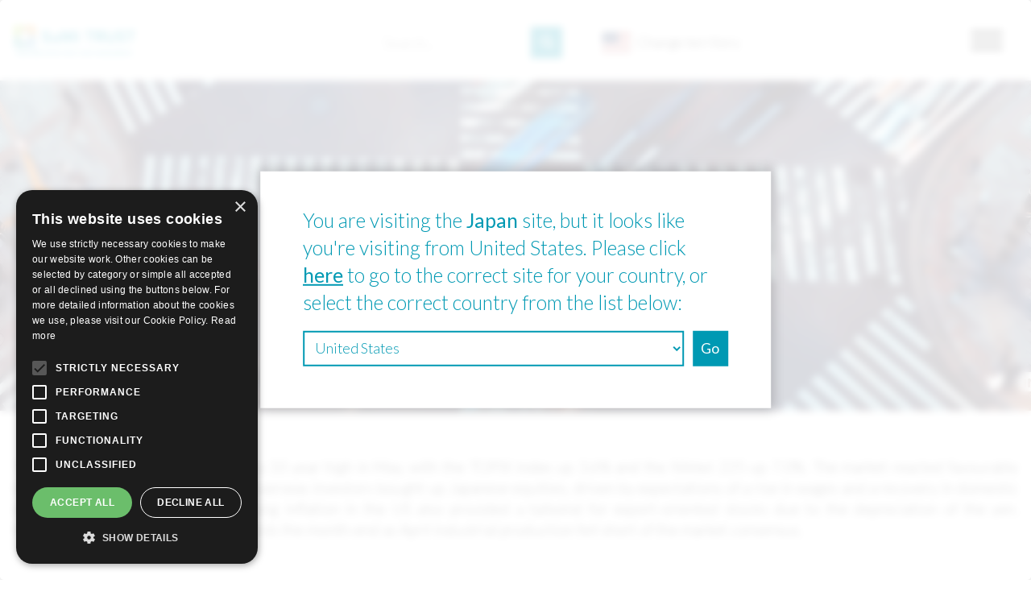

--- FILE ---
content_type: text/html; charset=UTF-8
request_url: https://www.sumitrust-am.com/news-insights/news/market-review-may-2023
body_size: 20473
content:
<!DOCTYPE html>
<html lang="en" dir="ltr" prefix="og: https://ogp.me/ns#">
  <head>
    <meta charset="utf-8" />
<meta name="description" content="The Japanese stock market reached a 33 year high in May, with the TOPIX index up 3.6% and the Nikkei 225 up 7.0%. The market reacted favourably towards the middle of the month as overseas investors bought up Japanese equities. Meanwhile the market softened towards the month-end as April industrial production fell short of the market consensus." />
<link rel="canonical" href="https://www.sumitrust-am.com/news-insights/news/market-review-may-2023" />
<link rel="apple-touch-icon" sizes="180x180" href="/sites/default/files/favicons/apple-touch-icon.png"/>
<link rel="icon" type="image/png" sizes="32x32" href="/sites/default/files/favicons/favicon-32x32.png"/>
<link rel="icon" type="image/png" sizes="16x16" href="/sites/default/files/favicons/favicon-16x16.png"/>
<link rel="manifest" href="/sites/default/files/favicons/site.webmanifest"/>
<link rel="mask-icon" href="/sites/default/files/favicons/safari-pinned-tab.svg" color="#5bbad5"/>
<meta name="msapplication-TileColor" content="#da532c"/>
<meta name="theme-color" content="#ffffff"/>
<meta name="favicon-generator" content="Drupal responsive_favicons + realfavicongenerator.net" />
<meta name="Generator" content="Drupal 10 (https://www.drupal.org)" />
<meta name="MobileOptimized" content="width" />
<meta name="HandheldFriendly" content="true" />
<meta name="viewport" content="width=device-width, initial-scale=1.0" />
<script src="/sites/default/files/google_tag/global/google_tag.script.js?t993lx" defer></script>

    <title>Market Review for May 2023 | SuMi Trust Asset Management</title>
    <link rel="stylesheet" media="all" href="/sites/default/files/css/css_jkJWru6cuuh7OPP_9s1cvEdyeoWwcMVTVFhxyXAWLyg.css?delta=0&amp;language=en&amp;theme=smtil&amp;include=eJxFjUEOAyEMAz9E4U1hidhICaAYWtHXd9VV1Ys1Hh98KAE7ZQKH42ZjgCrj11sv19adL3IjlTeHQU7VaZxIxdcgjX8TVxsrq-DkEmBTNFXtmfSBuVVaDdiYbPfpU_iF9M1ovSzlD4x5OWc" />
<link rel="stylesheet" media="all" href="/sites/default/files/css/css_eY_eM6qdQShvoSC1hSqeOGQ8DLA9fPQoaQ6Et5PT-4w.css?delta=1&amp;language=en&amp;theme=smtil&amp;include=eJxFjUEOAyEMAz9E4U1hidhICaAYWtHXd9VV1Ys1Hh98KAE7ZQKH42ZjgCrj11sv19adL3IjlTeHQU7VaZxIxdcgjX8TVxsrq-DkEmBTNFXtmfSBuVVaDdiYbPfpU_iF9M1ovSzlD4x5OWc" />
<link rel="stylesheet" media="all" href="https://fonts.googleapis.com/css2?family=Lato:wght@300;400;700&amp;display=swap" />
<link rel="stylesheet" media="all" href="/sites/default/files/css/css_vy0AWnRqmCXBzmsnl4Nrb3ECwiIFeFfCgc1Tj30tg_0.css?delta=3&amp;language=en&amp;theme=smtil&amp;include=eJxFjUEOAyEMAz9E4U1hidhICaAYWtHXd9VV1Ys1Hh98KAE7ZQKH42ZjgCrj11sv19adL3IjlTeHQU7VaZxIxdcgjX8TVxsrq-DkEmBTNFXtmfSBuVVaDdiYbPfpU_iF9M1ovSzlD4x5OWc" />

    <script src="https://use.fontawesome.com/releases/v5.13.1/js/all.js" defer crossorigin="anonymous"></script>
<script src="https://use.fontawesome.com/releases/v5.13.1/js/v4-shims.js" defer crossorigin="anonymous"></script>

  </head>
  <body class="not-logged-in no-category path-node page-node-type-article">
    <noscript><iframe src="https://www.googletagmanager.com/ns.html?id=GTM-PD7DKHD" height="0" width="0" style="display:none;visibility:hidden"></iframe></noscript>
    <a href="#main-content" class="visually-hidden focusable skip-link">
      Skip to main content
    </a>    
      <div class="dialog-off-canvas-main-canvas" data-off-canvas-main-canvas>
    <header class="top-layout" role="banner">
  <div class='inner-header'>
      <div class="region region-topbar">
    <div id="block-smtil-branding" class="block block-system block-system-branding-block">
  
    
        <a href="/" rel="home" class="site-logo">
      <img src="/themes/smtil/logo.svg" alt="Home" />
    </a>
      </div>

  </div>

      <div class="region region-header">
    <div id="block-territorychange" class="block block-smtil-territories block-smtil-territories-territory-change">
  
    
      <div class="territory-change-dialogue">
  <div class="inner">
    <p class="territory-change-initial-copy">You are visiting the <span class="domain-name">Japan</span> site, but it looks like you're visiting from United States.  Please click <a class="changer-correct-site-link" href="//us.sumitrust-am.com">here</a> to go to the correct site for your country, or select the correct country from the list below:</p>
    <p class="territory-change-alter-copy">You are currently visiting the <span class="domain-name">Japan</span> site. Select a country below to change location or click <a class="changer-remain-link" href="">here</a> to stay on this site.</p>
    <div class="territory-change-selector-wrapper">
      <select>
                                            <option value="JP" >Japan</option>
                                                                  <option value="GB" >United Kingdom</option>
                                                                  <option value="HK" >Hong Kong</option>
                                                                  <option value="US" selected="selected">United States</option>
                                                                  <option value="LU" >Luxembourg</option>
                                                                  <option value="SG" >Singapore</option>
                                                                  <optgroup label="Europe">
                                                                                                                                                                                                                                                                                                    <option value="DE" >Germany</option>
                                                                        <option value="FR" >France</option>
                                                                        <option value="IT" >Italy</option>
                                                                        <option value="IE" >Ireland</option>
                                                                        <option value="CH" >Switzerland</option>
                                                                        <option value="EU" >Rest of EU</option>
                                                                                                                                                                                                                                                                                                                                                                                                                                                                                                                                                                                                                                                                                                                                                                                                                                                                                                                                                                                                                                                                                                                                                                                                                                                                                                                                                                                                                                                                                                                                                                                                                                                                                                                                                                                                                                                                                                                                                                                                                                                                                                                                                                                                                                                                                                                                                                                                                                                                                                                                                                                                                                                                                                                                                                                                                                                                                                                                                                                                                                                                                                                                                                                                                                                                                                                                                                                                                                                                                                                                                                                                                                                                                                                                                                                                                                                                                                                                                                                                                                                                                                                                                                                                                                                                                                                                                                                                                                                                                                                                                                                                                                                                                                                                                                                                                                                                                                                                                                                                                                                                                                                                                                                                                                                                                                                                                                                                                                                                                                                                                                                                                                                                                                                                                                                                                                                                                                                                                                                                                                                                                                                                                                                                                                                                                                                                                                                                                                                                                                                                                                                                                                                                                                                                                                                                                                                                                                                                                                                                                                                                                                                                                                                                                                                                                                                                                                                                                                                                                                                                                                                                                                                                                                                                                                                                                                                                                                                                                                                                                                                                                                                                                                                                                                                                                                                                                                                                                                                                                                                                                </optgroup>
                                                                                                                                                                              <optgroup label="Rest of world">
                                                                                                                                                                                                                                                                                                                                                                                                                                                                                                                                                  <option value="AT" >Austria</option>
                                                                        <option value="AF" >Afghanistan</option>
                                                                        <option value="AX" >Åland Islands</option>
                                                                        <option value="AL" >Albania</option>
                                                                        <option value="DZ" >Algeria</option>
                                                                        <option value="AS" >American Samoa</option>
                                                                        <option value="AD" >Andorra</option>
                                                                        <option value="AO" >Angola</option>
                                                                        <option value="AI" >Anguilla</option>
                                                                        <option value="AQ" >Antarctica</option>
                                                                        <option value="AG" >Antigua and Barbuda</option>
                                                                        <option value="AR" >Argentina</option>
                                                                        <option value="AM" >Armenia</option>
                                                                        <option value="AW" >Aruba</option>
                                                                        <option value="AU" >Australia</option>
                                                                        <option value="AZ" >Azerbaijan</option>
                                                                        <option value="BS" >Bahamas</option>
                                                                        <option value="BH" >Bahrain</option>
                                                                        <option value="BD" >Bangladesh</option>
                                                                        <option value="BB" >Barbados</option>
                                                                        <option value="BY" >Belarus</option>
                                                                        <option value="BE" >Belgium</option>
                                                                        <option value="BZ" >Belize</option>
                                                                        <option value="BJ" >Benin</option>
                                                                        <option value="BM" >Bermuda</option>
                                                                        <option value="BT" >Bhutan</option>
                                                                        <option value="BO" >Bolivia, Plurinational State of</option>
                                                                        <option value="BQ" >Bonaire, Sint Eustatius and Saba</option>
                                                                        <option value="BA" >Bosnia and Herzegovina</option>
                                                                        <option value="BW" >Botswana</option>
                                                                        <option value="BV" >Bouvet Island</option>
                                                                        <option value="BR" >Brazil</option>
                                                                        <option value="IO" >British Indian Ocean Territory</option>
                                                                        <option value="BN" >Brunei Darussalam</option>
                                                                        <option value="BG" >Bulgaria</option>
                                                                        <option value="BF" >Burkina Faso</option>
                                                                        <option value="BI" >Burundi</option>
                                                                        <option value="KH" >Cambodia</option>
                                                                        <option value="CM" >Cameroon</option>
                                                                        <option value="CA" >Canada</option>
                                                                        <option value="CV" >Cape Verde</option>
                                                                        <option value="KY" >Cayman Islands</option>
                                                                        <option value="CF" >Central African Republic</option>
                                                                        <option value="TD" >Chad</option>
                                                                        <option value="CL" >Chile</option>
                                                                        <option value="CN" >China</option>
                                                                        <option value="CX" >Christmas Island</option>
                                                                        <option value="CC" >Cocos (Keeling) Islands</option>
                                                                        <option value="CO" >Colombia</option>
                                                                        <option value="KM" >Comoros</option>
                                                                        <option value="CG" >Congo</option>
                                                                        <option value="CD" >Congo, The Democratic Republic of the</option>
                                                                        <option value="CK" >Cook Islands</option>
                                                                        <option value="CR" >Costa Rica</option>
                                                                        <option value="CI" >Côte d&#039;Ivoire</option>
                                                                        <option value="HR" >Croatia</option>
                                                                        <option value="CU" >Cuba</option>
                                                                        <option value="CW" >Curaçao</option>
                                                                        <option value="CY" >Cyprus</option>
                                                                        <option value="CZ" >Czech Republic</option>
                                                                        <option value="DK" >Denmark</option>
                                                                        <option value="DJ" >Djibouti</option>
                                                                        <option value="DM" >Dominica</option>
                                                                        <option value="DO" >Dominican Republic</option>
                                                                        <option value="EC" >Ecuador</option>
                                                                        <option value="EG" >Egypt</option>
                                                                        <option value="SV" >El Salvador</option>
                                                                        <option value="GQ" >Equatorial Guinea</option>
                                                                        <option value="ER" >Eritrea</option>
                                                                        <option value="EE" >Estonia</option>
                                                                        <option value="ET" >Ethiopia</option>
                                                                        <option value="FK" >Falkland Islands (Malvinas)</option>
                                                                        <option value="FO" >Faroe Islands</option>
                                                                        <option value="FJ" >Fiji</option>
                                                                        <option value="FI" >Finland</option>
                                                                        <option value="GF" >French Guiana</option>
                                                                        <option value="PF" >French Polynesia</option>
                                                                        <option value="TF" >French Southern Territories</option>
                                                                        <option value="GA" >Gabon</option>
                                                                        <option value="GM" >Gambia</option>
                                                                        <option value="GE" >Georgia</option>
                                                                        <option value="GH" >Ghana</option>
                                                                        <option value="GI" >Gibraltar</option>
                                                                        <option value="GR" >Greece</option>
                                                                        <option value="GL" >Greenland</option>
                                                                        <option value="GD" >Grenada</option>
                                                                        <option value="GP" >Guadeloupe</option>
                                                                        <option value="GU" >Guam</option>
                                                                        <option value="GT" >Guatemala</option>
                                                                        <option value="GG" >Guernsey</option>
                                                                        <option value="GN" >Guinea</option>
                                                                        <option value="GW" >Guinea-Bissau</option>
                                                                        <option value="GY" >Guyana</option>
                                                                        <option value="HT" >Haiti</option>
                                                                        <option value="HM" >Heard Island and McDonald Islands</option>
                                                                        <option value="VA" >Holy See (Vatican City State)</option>
                                                                        <option value="HN" >Honduras</option>
                                                                        <option value="HU" >Hungary</option>
                                                                        <option value="IS" >Iceland</option>
                                                                        <option value="IN" >India</option>
                                                                        <option value="ID" >Indonesia</option>
                                                                        <option value="IR" >Iran, Islamic Republic of</option>
                                                                        <option value="IQ" >Iraq</option>
                                                                        <option value="IM" >Isle of Man</option>
                                                                        <option value="IL" >Israel</option>
                                                                        <option value="JM" >Jamaica</option>
                                                                        <option value="JE" >Jersey</option>
                                                                        <option value="JO" >Jordan</option>
                                                                        <option value="KZ" >Kazakhstan</option>
                                                                        <option value="KE" >Kenya</option>
                                                                        <option value="KI" >Kiribati</option>
                                                                        <option value="KP" >Korea, Democratic People&#039;s Republic of</option>
                                                                        <option value="KR" >Korea, Republic of</option>
                                                                        <option value="KW" >Kuwait</option>
                                                                        <option value="KG" >Kyrgyzstan</option>
                                                                        <option value="LA" >Lao People&#039;s Democratic Republic</option>
                                                                        <option value="LV" >Latvia</option>
                                                                        <option value="LB" >Lebanon</option>
                                                                        <option value="LS" >Lesotho</option>
                                                                        <option value="LR" >Liberia</option>
                                                                        <option value="LY" >Libya</option>
                                                                        <option value="LI" >Liechtenstein</option>
                                                                        <option value="LT" >Lithuania</option>
                                                                        <option value="MO" >Macao</option>
                                                                        <option value="MK" >Macedonia, The Former Yugoslav Republic of</option>
                                                                        <option value="MG" >Madagascar</option>
                                                                        <option value="MW" >Malawi</option>
                                                                        <option value="MY" >Malaysia</option>
                                                                        <option value="MV" >Maldives</option>
                                                                        <option value="ML" >Mali</option>
                                                                        <option value="MT" >Malta</option>
                                                                        <option value="MH" >Marshall Islands</option>
                                                                        <option value="MQ" >Martinique</option>
                                                                        <option value="MR" >Mauritania</option>
                                                                        <option value="MU" >Mauritius</option>
                                                                        <option value="YT" >Mayotte</option>
                                                                        <option value="MX" >Mexico</option>
                                                                        <option value="FM" >Micronesia, Federated States of</option>
                                                                        <option value="MD" >Moldova, Republic of</option>
                                                                        <option value="MC" >Monaco</option>
                                                                        <option value="MN" >Mongolia</option>
                                                                        <option value="ME" >Montenegro</option>
                                                                        <option value="MS" >Montserrat</option>
                                                                        <option value="MA" >Morocco</option>
                                                                        <option value="MZ" >Mozambique</option>
                                                                        <option value="MM" >Myanmar</option>
                                                                        <option value="NA" >Namibia</option>
                                                                        <option value="NR" >Nauru</option>
                                                                        <option value="NP" >Nepal</option>
                                                                        <option value="NL" >Netherlands</option>
                                                                        <option value="AN" >Netherlands Antilles</option>
                                                                        <option value="NC" >New Caledonia</option>
                                                                        <option value="NZ" >New Zealand</option>
                                                                        <option value="NI" >Nicaragua</option>
                                                                        <option value="NE" >Niger</option>
                                                                        <option value="NG" >Nigeria</option>
                                                                        <option value="NU" >Niue</option>
                                                                        <option value="NF" >Norfolk Island</option>
                                                                        <option value="MP" >Northern Mariana Islands</option>
                                                                        <option value="NO" >Norway</option>
                                                                        <option value="OM" >Oman</option>
                                                                        <option value="PK" >Pakistan</option>
                                                                        <option value="PW" >Palau</option>
                                                                        <option value="PS" >Palestine, State of</option>
                                                                        <option value="PA" >Panama</option>
                                                                        <option value="PG" >Papua New Guinea</option>
                                                                        <option value="PY" >Paraguay</option>
                                                                        <option value="PE" >Peru</option>
                                                                        <option value="PH" >Philippines</option>
                                                                        <option value="PN" >Pitcairn</option>
                                                                        <option value="PL" >Poland</option>
                                                                        <option value="PT" >Portugal</option>
                                                                        <option value="PR" >Puerto Rico</option>
                                                                        <option value="QA" >Qatar</option>
                                                                        <option value="RE" >Réunion</option>
                                                                        <option value="RO" >Romania</option>
                                                                        <option value="RU" >Russian Federation</option>
                                                                        <option value="RW" >Rwanda</option>
                                                                        <option value="BL" >Saint Barthélemy</option>
                                                                        <option value="SH" >Saint Helena, Ascension and Tristan da Cunha</option>
                                                                        <option value="KN" >Saint Kitts and Nevis</option>
                                                                        <option value="LC" >Saint Lucia</option>
                                                                        <option value="MF" >Saint Martin (French part)</option>
                                                                        <option value="PM" >Saint Pierre and Miquelon</option>
                                                                        <option value="VC" >Saint Vincent and the Grenadines</option>
                                                                        <option value="WS" >Samoa</option>
                                                                        <option value="SM" >San Marino</option>
                                                                        <option value="ST" >São Tomé and Príncipe</option>
                                                                        <option value="SA" >Saudi Arabia</option>
                                                                        <option value="SN" >Senegal</option>
                                                                        <option value="RS" >Serbia</option>
                                                                        <option value="SC" >Seychelles</option>
                                                                        <option value="SL" >Sierra Leone</option>
                                                                        <option value="SX" >Sint Maarten (Dutch part)</option>
                                                                        <option value="SK" >Slovakia</option>
                                                                        <option value="SI" >Slovenia</option>
                                                                        <option value="SB" >Solomon Islands</option>
                                                                        <option value="SO" >Somalia</option>
                                                                        <option value="ZA" >South Africa</option>
                                                                        <option value="GS" >South Georgia and the South Sandwich Islands</option>
                                                                        <option value="SS" >South Sudan</option>
                                                                        <option value="ES" >Spain</option>
                                                                        <option value="LK" >Sri Lanka</option>
                                                                        <option value="SD" >Sudan</option>
                                                                        <option value="SR" >Suriname</option>
                                                                        <option value="SJ" >Svalbard and Jan Mayen</option>
                                                                        <option value="SZ" >Swaziland</option>
                                                                        <option value="SE" >Sweden</option>
                                                                        <option value="SY" >Syrian Arab Republic</option>
                                                                        <option value="TW" >Taiwan, Province of China</option>
                                                                        <option value="TJ" >Tajikistan</option>
                                                                        <option value="TZ" >Tanzania, United Republic of</option>
                                                                        <option value="TH" >Thailand</option>
                                                                        <option value="TL" >Timor-Leste</option>
                                                                        <option value="TG" >Togo</option>
                                                                        <option value="TK" >Tokelau</option>
                                                                        <option value="TO" >Tonga</option>
                                                                        <option value="TT" >Trinidad and Tobago</option>
                                                                        <option value="TN" >Tunisia</option>
                                                                        <option value="TR" >Turkey</option>
                                                                        <option value="TM" >Turkmenistan</option>
                                                                        <option value="TC" >Turks and Caicos Islands</option>
                                                                        <option value="TV" >Tuvalu</option>
                                                                        <option value="UG" >Uganda</option>
                                                                        <option value="UA" >Ukraine</option>
                                                                        <option value="AE" >United Arab Emirates</option>
                                                                        <option value="UM" >United States Minor Outlying Islands</option>
                                                                        <option value="UY" >Uruguay</option>
                                                                        <option value="UZ" >Uzbekistan</option>
                                                                        <option value="VU" >Vanuatu</option>
                                                                        <option value="VE" >Venezuela, Bolivarian Republic of</option>
                                                                        <option value="VN" >Viet Nam</option>
                                                                        <option value="VG" >Virgin Islands, British</option>
                                                                        <option value="VI" >Virgin Islands, U.S.</option>
                                                                        <option value="WF" >Wallis and Futuna</option>
                                                                        <option value="EH" >Western Sahara</option>
                                                                        <option value="YE" >Yemen</option>
                                                                        <option value="ZM" >Zambia</option>
                                                                        <option value="ZW" >Zimbabwe</option>
                                                </optgroup>
                                                                                                                                                                                                                                                                                                                                                                                                                                                                                                                                                                                                                                                                                                                                                                                                                                                                                                                                                                                                                                                                                                                                                                                                                                                                                                                                                                                                                                                                                                                                                                                                                                                                                                                                                                                                                                                                                                                                                                                                                                                                                                                                                                                                                                                                                                                                                                                                                                                                                                                                                                                                                                                                                                                                                                                                                                                                                                                                                                                                                                                                                                                                                                                                                                                                                                                                                                                                                                                                                                                                                                                                                                                                                                                                                                                                                                                                                                                                                                                                                                                                                                                                                                                                                                                                                                                                                                                                                                                                                                                  </select>
      <button>Go</button>
    </div>
  </div>
</div>

  </div>
<div id="block-territorytermsandconditions" class="block block-smtil-territories block-smtil-territories-terms">
  
    
      <div class="territory-terms-dialogue">
  <div class="inner">
    <p>Please review the terms and conditions below and press 'Accept' to proceed to the site.</p>
    <div class="territory-terms-body-wrapper">
      
  <div class="clearfix text-formatted field field--name-field-terms-and-conditions field--type-text-long field--label-above">
    <div class="field__label">Terms and conditions</div>
              <div class="field__item"><p><span style="font-size:10pt"><span style="background:white"><span style="line-height:16.5pt"><span style="vertical-align:baseline"><span style="font-family:&quot;Arial&quot;,sans-serif"><span style="font-size:10.5pt"><span style="color:#605d49">These website terms and conditions (the “<b>Terms</b>”) govern your use of this website.</span></span></span></span></span></span></span></p>

<p align="left" style="margin-bottom:15px; text-align:left"><span style="font-size:10pt"><span style="background:white"><span style="line-height:16.5pt"><span style="vertical-align:baseline"><span style="font-family:&quot;Arial&quot;,sans-serif"><span style="font-size:10.5pt"><span style="color:#605d49">The information on this website is approved for publication by Sumitomo Mitsui Trust International Limited ("SMTIL", "we", "us" or "our"). This website is owned and operated by SMTIL.&nbsp;SMTIL is a company registered in England and Wales (Company No. 02007985) whose registered office is located at 155 Bishopsgate, London, EC2M 3XU. &nbsp;SMTIL is authorised and regulated by the Financial&nbsp;Conduct Authority ("<b>FCA</b>") (whose address is 12 Endeavour Square, London, E20 1JN) and entered on the FCA Financial Services Register under Firm Reference Number 124546.</span></span></span></span></span></span></span></p>

<p align="left" style="margin-bottom:15px; text-align:left"><span style="font-size:10pt"><span style="background:white"><span style="line-height:16.5pt"><span style="vertical-align:baseline"><span style="font-family:&quot;Arial&quot;,sans-serif"><span style="font-size:10.5pt"><span style="color:#605d49">When using this website, your browser may be directed to or may access local web pages ("Local Pages") which are operated by SMTIL on behalf of other companies in the Sumitomo Mitsui Trust Group ("SuMi TRUST"). At the time of publication of these Terms those Local Pages are:</span></span></span></span></span></span></span></p>

<table class="MsoTableGrid" style="border-collapse:collapse; border:none">
	<tbody>
		<tr>
			<td style="border-bottom:none; width:340px; padding:0cm 7px 0cm 7px; border-top:1px solid black; border-right:none; border-left:1px solid black">
			<p align="left" style="margin-bottom:15px; margin-left:21px; text-align:left"><span style="font-size:10pt"><span style="background:white"><span style="line-height:normal"><span style="font-family:&quot;Arial&quot;,sans-serif"><span style="font-size:13.0pt"><span style="color:#0099b3">Countries</span></span></span></span></span></span></p>
			</td>
			<td style="border-bottom:none; width:287px; padding:0cm 7px 0cm 7px; border-top:1px solid black; border-right:1px solid black; border-left:none">
			<p align="left" style="margin-bottom:15px; text-align:left"><span style="font-size:10pt"><span style="background:white"><span style="line-height:normal"><span style="font-family:&quot;Arial&quot;,sans-serif"><span style="font-size:13.0pt"><span style="color:#0099b3">Domain</span></span></span></span></span></span></p>
			</td>
		</tr>
		<tr>
			<td style="border-bottom:none; width:340px; padding:0cm 7px 0cm 7px; border-top:none; border-right:none; border-left:1px solid black" valign="top">
			<p align="left" style="margin-bottom:15px; margin-left:24px; text-align:left"><span style="font-size:10pt"><span style="line-height:16.5pt"><span style="vertical-align:baseline"><span style="font-family:&quot;Arial&quot;,sans-serif"><span style="font-size:10.5pt"><span style="color:#605d49">Japan </span></span></span></span></span></span></p>
			</td>
			<td style="border-bottom:none; width:287px; padding:0cm 7px 0cm 7px; border-top:none; border-right:1px solid black; border-left:none" valign="top">
			<p align="left" style="margin-bottom:15px; text-align:left"><span style="font-size:10pt"><span style="line-height:16.5pt"><span style="vertical-align:baseline"><span style="font-family:&quot;Arial&quot;,sans-serif"><span style="font-size:10.5pt"><span style="color:#605d49">www.sumitrust-am.com</span></span></span></span></span></span></p>
			</td>
		</tr>
		<tr>
			<td style="border-bottom:none; width:340px; padding:0cm 7px 0cm 7px; border-top:none; border-right:none; border-left:1px solid black" valign="top">
			<p align="left" style="margin-bottom:15px; margin-left:24px; text-align:left"><span style="font-size:10pt"><span style="line-height:16.5pt"><span style="vertical-align:baseline"><span style="font-family:&quot;Arial&quot;,sans-serif"><span style="font-size:10.5pt"><span style="color:#605d49">Luxembourg and other EU and EEA member states</span></span></span></span></span></span></p>
			</td>
			<td style="border-bottom:none; width:287px; padding:0cm 7px 0cm 7px; border-top:none; border-right:1px solid black; border-left:none" valign="top">
			<p align="left" style="margin-bottom:15px; text-align:left"><span style="font-size:10pt"><span style="line-height:16.5pt"><span style="vertical-align:baseline"><span style="font-family:&quot;Arial&quot;,sans-serif"><span style="font-size:10.5pt"><span style="color:#605d49">eu.sumitrust-am.com</span></span></span></span></span></span></p>
			</td>
		</tr>
		<tr>
			<td style="border-bottom:none; width:340px; padding:0cm 7px 0cm 7px; border-top:none; border-right:none; border-left:1px solid black" valign="top">
			<p align="left" style="margin-bottom:15px; margin-left:24px; text-align:left"><span style="font-size:10pt"><span style="line-height:16.5pt"><span style="vertical-align:baseline"><span style="font-family:&quot;Arial&quot;,sans-serif"><span style="font-size:10.5pt"><span style="color:#605d49">Hong Kong</span></span></span></span></span></span></p>
			</td>
			<td style="border-bottom:none; width:287px; padding:0cm 7px 0cm 7px; border-top:none; border-right:1px solid black; border-left:none" valign="top">
			<p align="left" style="margin-bottom:15px; text-align:left"><span style="font-size:10pt"><span style="line-height:16.5pt"><span style="vertical-align:baseline"><span style="font-family:&quot;Arial&quot;,sans-serif"><span style="font-size:10.5pt"><span style="color:#605d49">hk.sumitrust-am.com</span></span></span></span></span></span></p>
			</td>
		</tr>
		<tr>
			<td style="border-bottom:none; width:340px; padding:0cm 7px 0cm 7px; border-top:none; border-right:none; border-left:1px solid black" valign="top">
			<p align="left" style="margin-bottom:15px; margin-left:24px; text-align:left"><span style="font-size:10pt"><span style="line-height:16.5pt"><span style="vertical-align:baseline"><span style="font-family:&quot;Arial&quot;,sans-serif"><span style="font-size:10.5pt"><span style="color:#605d49">Singapore</span></span></span></span></span></span></p>
			</td>
			<td style="border-bottom:none; width:287px; padding:0cm 7px 0cm 7px; border-top:none; border-right:1px solid black; border-left:none" valign="top">
			<p align="left" style="margin-bottom:15px; text-align:left"><span style="font-size:10pt"><span style="line-height:16.5pt"><span style="vertical-align:baseline"><span style="font-family:&quot;Arial&quot;,sans-serif"><span style="font-size:10.5pt"><span style="color:#605d49">sg.sumitrust-am.com</span></span></span></span></span></span></p>
			</td>
		</tr>
		<tr>
			<td style="border-bottom:none; width:340px; padding:0cm 7px 0cm 7px; border-top:none; border-right:none; border-left:1px solid black" valign="top">
			<p align="left" style="margin-bottom:15px; margin-left:24px; text-align:left"><span style="font-size:10pt"><span style="line-height:16.5pt"><span style="vertical-align:baseline"><span style="font-family:&quot;Arial&quot;,sans-serif"><span style="font-size:10.5pt"><span style="color:#605d49">United States of America</span></span></span></span></span></span></p>
			</td>
			<td style="border-bottom:none; width:287px; padding:0cm 7px 0cm 7px; border-top:none; border-right:1px solid black; border-left:none" valign="top">
			<p align="left" style="margin-bottom:15px; text-align:left"><span style="font-size:10pt"><span style="line-height:16.5pt"><span style="vertical-align:baseline"><span style="font-family:&quot;Arial&quot;,sans-serif"><span style="font-size:10.5pt"><span style="color:#605d49">us.sumitrust-am.com</span></span></span></span></span></span></p>
			</td>
		</tr>
		<tr>
			<td style="border-bottom:none; width:340px; padding:0cm 7px 0cm 7px; border-top:none; border-right:none; border-left:1px solid black" valign="top">
			<p align="left" style="margin-bottom:15px; margin-left:24px; text-align:left"><span style="font-size:10pt"><span style="line-height:16.5pt"><span style="vertical-align:baseline"><span style="font-family:&quot;Arial&quot;,sans-serif"><span style="font-size:10.5pt"><span style="color:#605d49">United Kingdom and jurisdictions in which SMTIL promotes its products and services other than as listed above</span></span></span></span></span></span></p>
			</td>
			<td style="border-bottom:none; width:287px; padding:0cm 7px 0cm 7px; border-top:none; border-right:1px solid black; border-left:none" valign="top">
			<p align="left" style="text-align:left"><span style="font-size:10pt"><span style="line-height:16.5pt"><span style="vertical-align:baseline"><span style="font-family:&quot;Arial&quot;,sans-serif"><span style="font-size:10.5pt"><span style="color:#605d49">www.smtil.com and</span></span></span></span></span></span></p>

			<p align="left" style="text-align:left"><span style="font-size:10pt"><span style="line-height:16.5pt"><span style="vertical-align:baseline"><span style="font-family:&quot;Arial&quot;,sans-serif"><span style="font-size:10.5pt"><span style="color:#605d49">uk.sumitrust-am.com</span></span></span></span></span></span></p>
			</td>
		</tr>
		<tr>
			<td style="border-bottom:1px solid black; width:340px; padding:0cm 7px 0cm 7px; border-top:none; border-right:none; border-left:1px solid black" valign="top">
			<p align="left" style="margin-bottom:15px; margin-left:24px; text-align:left"><span style="font-size:10pt"><span style="line-height:16.5pt"><span style="vertical-align:baseline"><span style="font-family:&quot;Arial&quot;,sans-serif"><span style="font-size:10.5pt"><span style="color:#605d49">Rest of the World</span></span></span></span></span></span></p>
			</td>
			<td style="border-bottom:1px solid black; width:287px; padding:0cm 7px 0cm 7px; border-top:none; border-right:1px solid black; border-left:none" valign="top">
			<p align="left" style="text-align:left"><span style="font-size:10pt"><span style="line-height:16.5pt"><span style="vertical-align:baseline"><span style="font-family:&quot;Arial&quot;,sans-serif"><span style="font-size:10.5pt"><span style="color:#605d49">row.sumitrust-am.com</span></span></span></span></span></span></p>
			</td>
		</tr>
	</tbody>
</table>

<p align="left" style="margin-bottom:15px; text-align:left"><span style="font-size:10pt"><span style="background:white"><span style="line-height:16.5pt"><span style="vertical-align:baseline"><span style="font-family:&quot;Arial&quot;,sans-serif"><span style="font-size:10.5pt"><span style="color:#605d49">You are only entitled to access this website via the Local Pages applicable to the country in which you are located as identified in the table above. There are additional local terms and conditions relevant to access in your jurisdiction which apply in addition to these Terms and are set out below. The additional local terms and conditions identifying the appropriate SuMi TRUST group company with which you have a relationship and any local terms and conditions which apply including additional legal and regulatory information. Such additional local terms and conditions shall be deemed to form part of the Terms and shall apply to your use of the website for the protection of SMTIL and any SuMi TRUST group company. Reference in these Terms to the website include any of the pages or any information contained in any of the domains listed above.</span></span></span></span></span></span></span></p>

<p align="left" style="margin-bottom:15px; text-align:left"><span style="font-size:10pt"><span style="background:white"><span style="line-height:16.5pt"><span style="vertical-align:baseline"><span style="font-family:&quot;Arial&quot;,sans-serif"><span style="font-size:10.5pt"><span style="color:#605d49">Any information accessed via this website is protected under copyright © 2022 Sumitomo Mitsui Trust International Limited. All rights reserved.</span></span></span></span></span></span></span></p>

<p align="left" style="margin-bottom:15px; text-align:left"><span style="font-size:10pt"><span style="background:white"><span style="line-height:normal"><span style="font-family:&quot;Arial&quot;,sans-serif"><span style="font-size:13.0pt"><span style="color:#0099b3">Terms for access</span></span></span></span></span></span></p>

<p align="left" style="margin-bottom:15px; text-align:left"><span style="font-size:10pt"><span style="background:white"><span style="line-height:16.5pt"><span style="vertical-align:baseline"><span style="font-family:&quot;Arial&quot;,sans-serif"><span style="font-size:10.5pt"><span style="color:#605d49">By continuing to access and use the website, you are deemed to have understood and consented to the Terms. Please read them carefully and confirm that you agree to the Terms. If you do not agree to these Terms, you must not use the website.&nbsp; You are responsible for ensuring that all persons who access the website through your internet connection are aware of these Terms and any other applicable local terms and conditions, and that they comply with them.</span></span></span></span></span></span></span></p>

<p align="left" style="margin-bottom:15px; text-align:left"><span style="font-size:10pt"><span style="background:white"><span style="line-height:16.5pt"><span style="vertical-align:baseline"><span style="font-family:&quot;Arial&quot;,sans-serif"><span style="font-size:10.5pt"><span style="color:#605d49">The website is primarily directed towards and intended for institutional investors, as professional clients, SMTIL only provides services to persons it classifies as professional investors and eligible counterparties.&nbsp; (SMTIL provides no services to retail investors.)</span></span></span></span></span></span></span></p>

<p align="left" style="margin-bottom:15px; text-align:left"><span style="font-size:10pt"><span style="background:white"><span style="line-height:16.5pt"><span style="vertical-align:baseline"><span style="font-family:&quot;Arial&quot;,sans-serif"><span style="font-size:10.5pt"><span style="color:#605d49">This website is solely directed towards such investors in the countries listed in the table above where SMTIL decides to promote its services and products from time to time but may be accessed by citizens or residents of or located in any country or jurisdiction provided that the Terms are complied with and where local law in that jurisdiction does not preclude such access or impose additional obligations on either a SuMi TRUST group company or on you. &nbsp;All persons must satisfy themselves that they are not subject to any local requirements which would restrict or prohibit them from accessing this website. &nbsp;SMTIL does not give any assurance that this website complies with the regulatory requirements in any particular jurisdiction. However, additional local terms and conditions set out below may apply in those jurisdictions listed in the table above.</span></span></span></span></span></span></span></p>

<p align="left" style="margin-bottom:15px; text-align:left"><span style="font-size:10pt"><span style="background:white"><span style="line-height:normal"><span style="font-family:&quot;Arial&quot;,sans-serif"><span style="font-size:13.0pt"><span style="color:#0099b3">Information basis only</span></span></span></span></span></span></p>

<p align="left" style="margin-bottom:15px; text-align:left"><span style="font-size:10pt"><span style="background:white"><span style="line-height:16.5pt"><span style="vertical-align:baseline"><span style="font-family:&quot;Arial&quot;,sans-serif"><span style="font-size:10.5pt"><span style="color:#605d49">All information, text, disclaimers, data, databases, charts, tables, tools, press releases, software, graphics, names, logos, trademarks, service marks and other material on the website (the "content"), and your subsequent use of it, may from time to time be subject to certain statutory or other external regulations, conditions and restrictions. All use of information by you must comply with such regulations, conditions or restrictions.</span></span></span></span></span></span></span></p>

<p align="left" style="margin-bottom:15px; text-align:left"><span style="font-size:10pt"><span style="background:white"><span style="line-height:16.5pt"><span style="vertical-align:baseline"><span style="font-family:&quot;Arial&quot;,sans-serif"><span style="font-size:10.5pt"><span style="color:#605d49">The content provided may include reference to specific investments but none of the content provided is intended to constitute, and nor shall it be regarded as constituting as giving advice or, an offer to sell or the solicitation to buy any investments or services or recommendation with respect to such investments that may be referenced on or through this website.&nbsp; Specifically, this content does not constitute an offer or invitation to anyone in any jurisdiction to invest in any of our products, or use any of our services where such offer or invitation would not be lawful or in any jurisdiction in which the person making such offer or invitation is not qualified, permitted, licensed or approved to do so, or to anyone to whom it is unlawful to make such offer or invitation and this content has not been prepared and is not intended to be read, considered or relied upon in connection with any such offer or invitation.</span></span></span></span></span></span></span></p>

<p align="left" style="margin-bottom:15px; text-align:left"><span style="font-size:10pt"><span style="background:white"><span style="line-height:16.5pt"><span style="vertical-align:baseline"><span style="font-family:&quot;Arial&quot;,sans-serif"><span style="font-size:10.5pt"><span style="color:#605d49">In relation to provision of services for a client, they would be governed solely by the terms of the agreement we enter into with the client.&nbsp; In relation to an investment in investment funds mentioned, any subscription to such an investment fund would be governed solely by the terms of the subscription documentation and the prospectus for the relevant investment fund.&nbsp;&nbsp;&nbsp; </span></span></span></span></span></span></span></p>

<p align="left" style="margin-bottom:15px; text-align:left"><span style="font-size:10pt"><span style="background:white"><span style="line-height:16.5pt"><span style="vertical-align:baseline"><span style="font-family:&quot;Arial&quot;,sans-serif"><span style="font-size:10.5pt"><span style="color:#605d49">The content on the website is for general information only and does not purport to provide, nor does it constitute investment, legal, tax or other financial advice (or any services). No comment or observation is given by SMTIL in connection with any of the investments or services discussed on, or accessible through, this website. You acknowledge that the provision of any content through this website shall not constitute or be considered investment advice.</span></span></span></span></span></span></span></p>

<p align="left" style="margin-bottom:15px; text-align:left"><span style="font-size:10pt"><span style="background:white"><span style="line-height:normal"><span style="font-family:&quot;Arial&quot;,sans-serif"><span style="font-size:13.0pt"><span style="color:#0099b3">Investment information</span></span></span></span></span></span></p>

<p align="left" style="margin-bottom:15px; text-align:left"><span style="font-size:10pt"><span style="background:white"><span style="line-height:16.5pt"><span style="vertical-align:baseline"><span style="font-family:&quot;Arial&quot;,sans-serif"><span style="font-size:10.5pt"><span style="color:#605d49">Past performance of an investment is not a guide to future returns. The value of investments can fall as well as rise. As a result an investor may not receive back the amount invested.</span></span></span></span></span></span></span></p>

<p align="left" style="margin-bottom:15px; text-align:left"><span style="font-size:10pt"><span style="background:white"><span style="line-height:16.5pt"><span style="vertical-align:baseline"><span style="font-family:&quot;Arial&quot;,sans-serif"><span style="font-size:10.5pt"><span style="color:#605d49">Investments which take place in currencies other than the investor's own currency will be subject to movements in foreign exchange rates.</span></span></span></span></span></span></span></p>

<p align="left" style="margin-bottom:15px; text-align:left"><span style="font-size:10pt"><span style="background:white"><span style="line-height:16.5pt"><span style="vertical-align:baseline"><span style="font-family:&quot;Arial&quot;,sans-serif"><span style="font-size:10.5pt"><span style="color:#605d49">SMTIL does not provide any tax advice to its clients in relation to its services. &nbsp; Any comment on the tax position or proposed tax position which may apply to a particular product is for indicative use only and prevailing at the time of an investment may subsequently change.&nbsp;&nbsp; Investors must rely on their own tax adviser in their own jurisdiction as to the tax implications for them of any service offered or investment they make.</span></span></span></span></span></span></span></p>

<p align="left" style="margin-bottom:15px; text-align:left"><span style="font-size:10pt"><span style="background:white"><span style="line-height:normal"><span style="font-family:&quot;Arial&quot;,sans-serif"><span style="font-size:13.0pt"><span style="color:#0099b3">Accuracy of information</span></span></span></span></span></span></p>

<p align="left" style="margin-bottom:15px; text-align:left"><span style="font-size:10pt"><span style="background:white"><span style="line-height:16.5pt"><span style="vertical-align:baseline"><span style="font-family:&quot;Arial&quot;,sans-serif"><span style="font-size:10.5pt"><span style="color:#605d49">The website and content on it is provided "as is" and on an "as available" basis.</span></span></span></span></span></span></span></p>

<p align="left" style="margin-bottom:15px; text-align:left"><span style="font-size:10pt"><span style="background:white"><span style="line-height:16.5pt"><span style="vertical-align:baseline"><span style="font-family:&quot;Arial&quot;,sans-serif"><span style="font-size:10.5pt"><span style="color:#605d49">Unless otherwise specified, SMTIL is the source of all information. SMTIL does not guarantee the accuracy, timeliness, completeness, performance or fitness for a particular purpose of the website or any of the content.</span></span></span></span></span></span></span></p>

<p align="left" style="margin-bottom:15px; text-align:left"><span style="font-size:10pt"><span style="background:white"><span style="line-height:16.5pt"><span style="vertical-align:baseline"><span style="font-family:&quot;Arial&quot;,sans-serif"><span style="font-size:10.5pt"><span style="color:#605d49">SMTIL endeavours to ensure that all content provided on the website is correct as at the date of its publication. However errors or omissions in the content may occur. &nbsp;SMTIL will not necessarily keep all content up to date as there is often a time lag in updating information. On this basis, no responsibility for the accuracy of any content is accepted by SMTIL and SMTIL does not warrant, represent or undertake that the content will be uncorrupted or error free. Nor does SMTIL give or make any warranty, representation or undertaking of any kind in relation to the content and all implied warranties are excluded from the Terms to the extent that they may be excluded as a matter of law.</span></span></span></span></span></span></span></p>

<p align="left" style="margin-bottom:15px; text-align:left"><span style="font-size:10pt"><span style="background:white"><span style="line-height:16.5pt"><span style="vertical-align:baseline"><span style="font-family:&quot;Arial&quot;,sans-serif"><span style="font-size:10.5pt"><span style="color:#605d49">SMTIL is not obligated to update, or to continue to offer information accessible through this website.</span></span></span></span></span></span></span></p>

<p align="left" style="margin-bottom:15px; text-align:left"><span style="font-size:10pt"><span style="background:white"><span style="line-height:16.5pt"><span style="vertical-align:baseline"><span style="font-family:&quot;Arial&quot;,sans-serif"><span style="font-size:10.5pt"><span style="color:#605d49">SMTIL accepts no liability for the results of any action taken on the basis of the content contained on this website. Further, we do not warrant that the website will be uninterrupted or error free or that any defects will be corrected. We will not be liable in contract, tort or otherwise for any cost, claim, loss or damage arising out of or in connection with access or use of the website. Nothing however in this paragraph nor elsewhere in the Terms excludes or limits any liability which may not be lawfully excluded or limited by applicable law. </span></span></span></span></span></span></span></p>

<p align="left" style="margin-bottom:15px; text-align:left"><span style="font-size:10pt"><span style="background:white"><span style="line-height:normal"><span style="font-family:&quot;Arial&quot;,sans-serif"><span style="font-size:13.0pt"><span style="color:#0099b3">Use of content</span></span></span></span></span></span></p>

<p align="left" style="margin-bottom:15px; text-align:left"><span style="font-size:10pt"><span style="background:white"><span style="line-height:16.5pt"><span style="vertical-align:baseline"><span style="font-family:&quot;Arial&quot;,sans-serif"><span style="font-size:10.5pt"><span style="color:#605d49">The content and all rights in it belong to us or have been duly licensed to us.</span></span></span></span></span></span></span></p>

<p align="left" style="margin-bottom:15px; text-align:left"><span style="font-size:10pt"><span style="background:white"><span style="line-height:16.5pt"><span style="vertical-align:baseline"><span style="font-family:&quot;Arial&quot;,sans-serif"><span style="font-size:10.5pt"><span style="color:#605d49">You may not copy, reproduce, duplicate, adopt or lend, sell, disseminate or otherwise transfer, in whole or in part, any of the content, except for the purpose of accessing the website.</span></span></span></span></span></span></span></p>

<p align="left" style="margin-bottom:15px; text-align:left"><span style="font-size:10pt"><span style="background:white"><span style="line-height:16.5pt"><span style="vertical-align:baseline"><span style="font-family:&quot;Arial&quot;,sans-serif"><span style="font-size:10.5pt"><span style="color:#605d49">Solely for the purposes of informing yourself about SMTIL and its services, you may retrieve, display on a computer screen, copy, print, make photocopies of printed material, store in electronic form or on disk, download and republish content.</span></span></span></span></span></span></span></p>

<p align="left" style="margin-bottom:15px; text-align:left"><span style="font-size:10pt"><span style="background:white"><span style="line-height:16.5pt"><span style="vertical-align:baseline"><span style="font-family:&quot;Arial&quot;,sans-serif"><span style="font-size:10.5pt"><span style="color:#605d49">You may not adapt, alter, modify, add content, create derivative works or otherwise change any part of the content.</span></span></span></span></span></span></span></p>

<p align="left" style="margin-bottom:15px; text-align:left"><span style="font-size:10pt"><span style="background:white"><span style="line-height:normal"><span style="font-family:&quot;Arial&quot;,sans-serif"><span style="font-size:13.0pt"><span style="color:#0099b3">Intellectual property rights</span></span></span></span></span></span></p>

<p align="left" style="margin-bottom:15px; text-align:left"><span style="font-size:10pt"><span style="background:white"><span style="line-height:16.5pt"><span style="vertical-align:baseline"><span style="font-family:&quot;Arial&quot;,sans-serif"><span style="font-size:10.5pt"><span style="color:#605d49">All copyright, trademarks, database rights and other intellectual property rights that may exist in this website and the content shall remain at all times our intellectual property. Except as expressly permitted by these Terms, nothing in this website shall be construed as granting, by implication or otherwise, any licence or right to use the content without our prior written permission. If you become aware of anything which appears to infringe these Terms, you agree to contact us promptly by emailing info@smtil.com.</span></span></span></span></span></span></span></p>

<p align="left" style="margin-bottom:15px; text-align:left"><span style="font-size:10pt"><span style="background:white"><span style="line-height:normal"><span style="font-family:&quot;Arial&quot;,sans-serif"><span style="font-size:13.0pt"><span style="color:#0099b3">Liability</span></span></span></span></span></span></p>

<p align="left" style="margin-bottom:15px; text-align:left"><span style="font-size:10pt"><span style="background:white"><span style="line-height:16.5pt"><span style="vertical-align:baseline"><span style="font-family:&quot;Arial&quot;,sans-serif"><span style="font-size:10.5pt"><span style="color:#605d49">Access to, and use of, this website is at your own risk. In no event will SMTIL be liable in contract, tort or otherwise for any loss, damages, claims or expenses which may be suffered or incurred by you or any other person which are caused directly or indirectly by accessing this website including, but not limited to, loss, damages, claims or expenses caused by any failure, delayed or defective operation or unavailability of any pages of this website or any computer virus arising from the use of or in connection with this website.</span></span></span></span></span></span></span></p>

<p align="left" style="margin-bottom:15px; text-align:left"><span style="font-size:10pt"><span style="background:white"><span style="line-height:16.5pt"><span style="vertical-align:baseline"><span style="font-family:&quot;Arial&quot;,sans-serif"><span style="font-size:10.5pt"><span style="color:#605d49">You will indemnify SuMi TRUST (including each of its affiliated or associated companies) and their officers, directors, employees and agents in respect of any third-party claim for any injury, loss, damage or expense occasioned by or arising directly or indirectly from the operation, use or supply of information to a third party provided in breach of any of your obligations under these Terms.</span></span></span></span></span></span></span></p>

<p align="left" style="margin-bottom:15px; text-align:left"><span style="font-size:10pt"><span style="background:white"><span style="line-height:normal"><span style="font-family:&quot;Arial&quot;,sans-serif"><span style="font-size:13.0pt"><span style="color:#0099b3">Unlawful use</span></span></span></span></span></span></p>

<p align="left" style="margin-bottom:15px; text-align:left"><span style="font-size:10pt"><span style="background:white"><span style="line-height:16.5pt"><span style="vertical-align:baseline"><span style="font-family:&quot;Arial&quot;,sans-serif"><span style="font-size:10.5pt"><span style="color:#605d49">You agree to use this website only for lawful purposes and in a manner that does not infringe the rights of or restrict or inhibit the use and enjoyment of the website by any third party.</span></span></span></span></span></span></span></p>

<p align="left" style="margin-bottom:15px; text-align:left"><span style="font-size:10pt"><span style="background:white"><span style="line-height:normal"><span style="font-family:&quot;Arial&quot;,sans-serif"><span style="font-size:13.0pt"><span style="color:#0099b3">Privacy policy</span></span></span></span></span></span></p>

<p align="left" style="margin-bottom:15px; text-align:left"><span style="font-size:10pt"><span style="background:white"><span style="line-height:16.5pt"><span style="vertical-align:baseline"><span style="font-family:&quot;Arial&quot;,sans-serif"><span style="font-size:10.5pt"><span style="color:#605d49">Our Privacy Policy details the type of personal information that we may collect from you when you visit the website and how we store and use your personal information. Your use of the website is taken as your acceptance of the terms of our Privacy Policy.</span></span></span></span></span></span></span></p>

<p align="left" style="margin-bottom:15px; text-align:left"><span style="font-size:10pt"><span style="background:white"><span style="line-height:normal"><span style="font-family:&quot;Arial&quot;,sans-serif"><span style="font-size:13.0pt"><span style="color:#0099b3">Cookie Policy </span></span></span></span></span></span></p>

<p align="left" style="margin-bottom:15px; text-align:left"><span style="font-size:10pt"><span style="background:white"><span style="line-height:16.5pt"><span style="vertical-align:baseline"><span style="font-family:&quot;Arial&quot;,sans-serif"><span style="font-size:10.5pt"><span style="color:#605d49">SMTIL maintains and operates a Cookie Policy to monitor use of its website. </span></span></span></span></span></span></span></p>

<p align="left" style="margin-bottom:15px; text-align:left"><span style="font-size:10pt"><span style="background:white"><span style="line-height:normal"><span style="font-family:&quot;Arial&quot;,sans-serif"><span style="font-size:13.0pt"><span style="color:#0099b3">Computer viruses, worms and Trojan horses</span></span></span></span></span></span></p>

<p align="left" style="margin-bottom:15px; text-align:left"><span style="font-size:10pt"><span style="background:white"><span style="line-height:16.5pt"><span style="vertical-align:baseline"><span style="font-family:&quot;Arial&quot;,sans-serif"><span style="font-size:10.5pt"><span style="color:#605d49">We do not warrant that the website is free from computer viruses, worms, and Trojan horses and we accept no liability whatsoever for damage that may result from the transmission of any computer viruses, worms, or Trojan horses via the website.</span></span></span></span></span></span></span></p>

<p align="left" style="margin-bottom:15px; text-align:left"><span style="font-size:10pt"><span style="background:white"><span style="line-height:normal"><span style="font-family:&quot;Arial&quot;,sans-serif"><span style="font-size:13.0pt"><span style="color:#0099b3">Third party information</span></span></span></span></span></span></p>

<p align="left" style="margin-bottom:15px; text-align:left"><span style="font-size:10pt"><span style="background:white"><span style="line-height:16.5pt"><span style="vertical-align:baseline"><span style="font-family:&quot;Arial&quot;,sans-serif"><span style="font-size:10.5pt"><span style="color:#605d49">Through this website, you may have access to information which SMTIL obtains from third parties who are independent of SMTIL. Even though the sources of the information are believed to be reliable, SMTIL is not responsible for, and makes no warranty with respect to, the contents, accuracy, completeness, timeliness, suitability, or reliability of the third party content within such information.</span></span></span></span></span></span></span></p>

<p align="left" style="margin-bottom:15px; text-align:left"><span style="font-size:10pt"><span style="background:white"><span style="line-height:normal"><span style="font-family:&quot;Arial&quot;,sans-serif"><span style="font-size:13.0pt"><span style="color:#0099b3">Linking and framing</span></span></span></span></span></span></p>

<p align="left" style="margin-bottom:15px; text-align:left"><span style="font-size:10pt"><span style="background:white"><span style="line-height:16.5pt"><span style="vertical-align:baseline"><span style="font-family:&quot;Arial&quot;,sans-serif"><span style="font-size:10.5pt"><span style="color:#605d49">The website may contain hyperlinks to websites owned and operated by third parties. We do not accept any responsibility for the content of third party websites or web pages, nor do we accept responsibility for any losses or penalties incurred as a result of your use of any links or reliance on the content of any website to which the website is linked.</span></span></span></span></span></span></span></p>

<p align="left" style="margin-bottom:15px; text-align:left"><span style="font-size:10pt"><span style="background:white"><span style="line-height:16.5pt"><span style="vertical-align:baseline"><span style="font-family:&quot;Arial&quot;,sans-serif"><span style="font-size:10.5pt"><span style="color:#605d49">Creating links to our website is freely permitted so long as this is done in a manner that is not misleading and does not imply endorsement by or affiliation with SMTIL. You are prohibited from framing this website.</span></span></span></span></span></span></span></p>

<p align="left" style="margin-bottom:15px; text-align:left"><span style="font-size:10pt"><span style="background:white"><span style="line-height:normal"><span style="font-family:&quot;Arial&quot;,sans-serif"><span style="font-size:13.0pt"><span style="color:#0099b3">File download</span></span></span></span></span></span></p>

<p align="left" style="margin-bottom:15px; text-align:left"><span style="font-size:10pt"><span style="background:white"><span style="line-height:16.5pt"><span style="vertical-align:baseline"><span style="font-family:&quot;Arial&quot;,sans-serif"><span style="font-size:10.5pt"><span style="color:#605d49">Certain files of content may be available for download from the website. These files of content are subject to these Terms.</span></span></span></span></span></span></span></p>

<p align="left" style="margin-bottom:15px; text-align:left"><span style="font-size:10pt"><span style="background:white"><span style="line-height:16.5pt"><span style="vertical-align:baseline"><span style="font-family:&quot;Arial&quot;,sans-serif"><span style="font-size:10.5pt"><span style="color:#605d49">SMTIL has discretion to change content within the website, or the Terms, and to withdraw access to the website.</span></span></span></span></span></span></span></p>

<p align="left" style="margin-bottom:15px; text-align:left"><span style="font-size:10pt"><span style="background:white"><span style="line-height:16.5pt"><span style="vertical-align:baseline"><span style="font-family:&quot;Arial&quot;,sans-serif"><span style="font-size:10.5pt"><span style="color:#605d49">We reserve the right, at our discretion, to make changes to the content of this website or these Terms at any time and to withdraw access without notice to users. You must check these Terms periodically for changes and so as to ensure that you refer to, and comply with, the up to date Terms. Any changes, modifications, or additions to, or deletions from these Terms shall be effective upon posting on this website. If you access this website after we post changes to the Terms, you accept the Terms as changed.</span></span></span></span></span></span></span></p>

<p align="left" style="margin-bottom:15px; text-align:left"><span style="font-size:10pt"><span style="background:white"><span style="line-height:16.5pt"><span style="vertical-align:baseline"><span style="font-family:&quot;Arial&quot;,sans-serif"><span style="font-size:10.5pt"><span style="color:#605d49">We also reserve the right to grant or evoke the authority to use this website at our absolute discretion.</span></span></span></span></span></span></span></p>

<p align="left" style="margin-bottom:15px; text-align:left"><span style="font-size:10pt"><span style="background:white"><span style="line-height:16.5pt"><span style="vertical-align:baseline"><span style="font-family:&quot;Arial&quot;,sans-serif"><span style="font-size:10.5pt"><span style="color:#605d49">Your use of the products and services on this website may be monitored by SMTIL, and the resultant information may be used by SMTIL for its internal business purposes and/or in accordance with applicable laws and regulations.</span></span></span></span></span></span></span></p>

<p align="left" style="margin-bottom:15px; text-align:left"><span style="font-size:10pt"><span style="background:white"><span style="line-height:normal"><span style="font-family:&quot;Arial&quot;,sans-serif"><span style="font-size:13.0pt"><span style="color:#0099b3">Recommended Environment</span></span></span></span></span></span></p>

<p align="left" style="margin-bottom:15px; text-align:left"><span style="font-size:10pt"><span style="background:white"><span style="line-height:16.5pt"><span style="vertical-align:baseline"><span style="font-family:&quot;Arial&quot;,sans-serif"><span style="font-size:10.5pt"><span style="color:#605d49">We recommend that this website be viewed using the most recent release of Microsoft Edge, Google Chrome or Apple Safari. Please be reminded that some content may not be displayed correctly if you are viewing this website in any other environment or, even in a recommended environment, depending on your browser settings.</span></span></span></span></span></span></span></p>

<p align="left" style="margin-bottom:15px; text-align:left"><span style="font-size:10pt"><span style="background:white"><span style="line-height:16.5pt"><span style="vertical-align:baseline"><span style="font-family:&quot;Arial&quot;,sans-serif"><span style="font-size:10.5pt"><span style="color:#605d49">This website uses JavaScript to control the display. If JavaScript is disabled in your browser settings, this website may not work properly. Please enable JavaScript when viewing this website.</span></span></span></span></span></span></span></p>

<p align="left" style="margin-bottom:15px; text-align:left"><span style="font-size:10pt"><span style="background:white"><span style="line-height:normal"><span style="font-family:&quot;Arial&quot;,sans-serif"><span style="font-size:13.0pt"><span style="color:#0099b3">Governing law and jurisdiction</span></span></span></span></span></span></p>

<p align="left" style="margin-bottom:15px; text-align:left"><span style="font-size:10pt"><span style="background:white"><span style="line-height:16.5pt"><span style="vertical-align:baseline"><span style="font-family:&quot;Arial&quot;,sans-serif"><span style="font-size:10.5pt"><span style="color:#605d49">The governing law of these Terms shall be the law of the country ("Home Country") in the table above which corresponds to the domain through which you initially access this website (the "Local Law"). These Terms shall be governed by and interpreted in accordance with the Local Law. Any additional local terms and conditions below relating to the Local Pages or access by you in the jurisdiction from which you access this website will also be governed and interpreted by Local Law.</span></span></span></span></span></span></span></p>

<p style="text-align:justify; margin-top:16px"><span style="font-size:10pt"><span style="line-height:13pt"><span style="font-family:&quot;Arial&quot;,sans-serif"><span style="font-size:10.5pt"><span style="color:#605d49">Any dispute, action or claim (whether contractual or non-contractual) arising under or in connection with these Terms shall be subject to the exclusive jurisdiction of the Home Country.</span></span></span></span></span></p>

<p align="left" style="margin-bottom:15px; text-align:left">&nbsp;</p>

<p align="left" style="margin-bottom:15px; text-align:left"><span style="font-size:10pt"><span style="background:white"><span style="line-height:16.5pt"><span style="vertical-align:baseline"><span style="font-family:&quot;Arial&quot;,sans-serif"><b><span style="font-size:10.5pt"><span style="color:#605d49">Contacting us about this Website</span></span></b></span></span></span></span></span></p>

<p align="left" style="margin-bottom:15px; text-align:left"><span style="font-size:10pt"><span style="background:white"><span style="line-height:16.5pt"><span style="vertical-align:baseline"><span style="font-family:&quot;Arial&quot;,sans-serif"><span style="font-size:10.5pt"><span style="color:#605d49">If you have any queries concerning this website or the Information contained on this website, please contact Sumitomo Mitsui Trust International Limited on 020 7562 8400. Calls may be monitored or recorded to maintain and improve our services.</span></span></span></span></span></span></span></p>

<p align="left" style="margin-bottom:15px; text-align:left">&nbsp;</p>

<p align="left" style="margin-bottom:15px; text-align:left"><span style="font-size:10pt"><span style="background:white"><span style="line-height:normal"><span style="font-family:&quot;Arial&quot;,sans-serif"><span style="font-size:13.0pt"><span style="color:#0099b3">Local Terms and Conditions</span></span></span></span></span></span></p>

<p align="left" style="margin-bottom:15px; text-align:left"><span style="font-size:10pt"><span style="background:white"><span style="line-height:normal"><span style="font-family:&quot;Arial&quot;,sans-serif"><b><u><span style="font-size:14.0pt"><span style="color:#605d49">Japan</span></span></u></b></span></span></span></span></p>

<p align="left" style="text-align:left"><span style="font-size:10pt"><span style="background:white"><span style="line-height:normal"><span style="font-family:&quot;Arial&quot;,sans-serif"><span lang="EN-US" style="font-size:10.5pt"><span style="color:#605d49">Sumitomo Mitsui Trust Asset Management Co., Ltd.</span></span></span></span></span></span></p>

<p><span style="font-size:10pt"><span style="background:white"><span style="line-height:normal"><span style="font-family:&quot;Arial&quot;,sans-serif"><span lang="EN-US" style="font-size:10.5pt"><span style="color:#605d49">Sumitomo Fudosan Onarimon Tower</span></span></span></span></span></span></p>

<p><span style="font-size:10pt"><span style="background:white"><span style="line-height:normal"><span style="font-family:&quot;Arial&quot;,sans-serif"><span lang="EN-US" style="font-size:10.5pt"><span style="color:#605d49">1-1-1 Shibakoen, Minato-ku, Tokyo 105-0011 Japan</span></span></span></span></span></span></p>

<p align="left" style="text-align:left"><span style="font-size:10pt"><span style="background:white"><span style="line-height:normal"><span style="font-family:&quot;Arial&quot;,sans-serif"><b><span style="font-size:10.5pt"><span style="color:#605d49">Notes Concerning Investment</span></span></b><b> </b><b><span style="font-size:10.5pt"><span style="color:#605d49">Trusts</span></span></b></span></span></span></span></p>

<p align="left" style="margin-bottom:15px; text-align:left"><span style="font-size:10pt"><span style="background:white"><span style="line-height:normal"><span style="vertical-align:baseline"><span style="font-family:&quot;Arial&quot;,sans-serif"><span style="font-size:10.5pt"><span style="color:#605d49">The term, "investment trusts", used in this website means any fund products regulated under the Law Concerning Investment Trusts and Investment Companies of Japan. No such investment trusts shall be offered or sold to any person in any jurisdiction in which such offer or solicitation would be unlawful under the securities regulation of such jurisdictions.</span></span></span></span></span></span></span></p>

<p align="left" style="margin-bottom:15px; text-align:left"><span style="font-size:10pt"><span style="background:white"><span style="line-height:normal"><span style="vertical-align:baseline"><span style="font-family:&quot;Arial&quot;,sans-serif"><span style="font-size:10.5pt"><span style="color:#605d49">Investment trusts invest in securities and other instruments such as shares and public corporation bonds whose prices are subject to change (when investments are made in assets denominated in foreign currencies, there are also risks associated with changes in currency exchange rates), and therefore, net asset values are subject to change. Consequently, unlike deposits with financial institutions, investment principals are not guaranteed.</span></span></span></span></span></span></span></p>

<p align="left" style="margin-bottom:15px; text-align:left"><span style="font-size:10pt"><span style="background:white"><span style="line-height:normal"><span style="vertical-align:baseline"><span style="font-family:&quot;Arial&quot;,sans-serif"><span style="font-size:10.5pt"><span style="color:#605d49">Gains and losses resulting from investment in an investment trust shall be imputed to the customers who purchased the investment trust.</span></span></span></span></span></span></span></p>

<p align="left" style="margin-bottom:15px; text-align:left"><span style="font-size:10pt"><span style="background:white"><span style="line-height:normal"><span style="vertical-align:baseline"><span style="font-family:&quot;Arial&quot;,sans-serif"><span style="font-size:10.5pt"><span style="color:#605d49">Investment trusts are not subject to deposit insurance.</span></span></span></span></span></span></span></p>

<p align="left" style="margin-bottom:15px; text-align:left"><span style="font-size:10pt"><span style="background:white"><span style="line-height:normal"><span style="vertical-align:baseline"><span style="font-family:&quot;Arial&quot;,sans-serif"><span style="font-size:10.5pt"><span style="color:#605d49">Unlike amounts guaranteed under deposit insurance, funds received from investment in investment trusts are not guaranteed.</span></span></span></span></span></span></span></p>

<p align="left" style="margin-bottom:15px; text-align:left"><span style="font-size:10pt"><span style="background:white"><span style="line-height:normal"><span style="vertical-align:baseline"><span style="font-family:&quot;Arial&quot;,sans-serif"><span style="font-size:10.5pt"><span style="color:#605d49">Investment trusts are not insurance and are not subject to the Non-life Insurance Policy-holders Protection Corporation of Japan.</span></span></span></span></span></span></span></p>

<p align="left" style="margin-bottom:15px; text-align:left"><span style="font-size:10pt"><span style="background:white"><span style="line-height:normal"><span style="vertical-align:baseline"><span style="font-family:&quot;Arial&quot;,sans-serif"><span style="font-size:10.5pt"><span style="color:#605d49">Unlike securities companies, registered financial institutions are not members of the Japan Investor Protection Fund.</span></span></span></span></span></span></span></p>

<p align="left" style="text-align:left"><span style="font-size:10pt"><span style="background:white"><span style="line-height:normal"><span style="font-family:&quot;Arial&quot;,sans-serif"><span style="font-size:10.5pt"><span style="color:#605d49">When making investments, be sure to read the investment trust prospectus provided to you.</span></span></span></span></span></span></p>

<p align="left" style="text-align:left">&nbsp;</p>

<p align="left" style="margin-bottom:15px; text-align:left"><span style="font-size:10pt"><span style="background:white"><span style="line-height:normal"><span style="font-family:Arial,sans-serif"><b><u><span style="font-size:14.0pt"><span style="background:white"><span style="color:#605d49">Luxembourg</span></span></span></u></b><b> </b></span></span></span></span></p>

<p><span style="font-size:12pt"><span style="font-family:&quot;Times New Roman&quot;,serif"><b><span style="font-size:10.5pt"><span style="background:white"><span style="font-family:&quot;Arial&quot;,sans-serif"><span style="color:#605d49">Local website terms and conditions </span></span></span></span></b></span></span></p>

<p class="MsoFooter" style="text-align:justify; margin-top:16px"><span style="font-size:7pt"><span style="font-family:Arial,sans-serif"><span style="font-size:10.5pt"><span style="background:white"><span style="color:#605d49">This website is operated by SMTIL on behalf of Sumitomo Mitsui Trust Bank (Luxembourg) SA. These local terms and conditions apply, in addition to SMTIL Website Terms and Conditions (the “Terms”). Before visiting this website, we invite you to read carefully the entirety of the Terms applicable to you and to agree with such Terms. &nbsp;</span></span></span></span></span></p>

<p><span style="font-size:12pt"><span style="font-family:&quot;Times New Roman&quot;,serif"><b><span style="font-size:10.5pt"><span style="background:white"><span style="font-family:&quot;Arial&quot;,sans-serif"><span style="color:#605d49">Company details </span></span></span></span></b></span></span></p>

<p class="Style3" style="text-align:justify; margin-bottom:15px"><span style="font-size:10pt"><span style="background:white"><span style="font-family:Arial,sans-serif"><b><span style="font-size:10.5pt"><span style="background:white"><span style="color:#605d49">Sumitomo Mitsui Trust Bank (Luxembourg) S.A. is a Luxembourg public limited liability company (société anonyme), incorporated under Luxembourg law and listed with the Luxembourg Trade and Companies Register under reference B22765, whose head office is located at 2, Rue Peternelchen, L-2370 Hesperange, Grand-Duchy of Luxembourg. VAT number is LU12915516. </span></span></span></b></span></span></span></p>

<p class="Style3" style="text-align:justify; margin-bottom:15px"><span style="font-size:10pt"><span style="background:white"><span style="font-family:Arial,sans-serif"><span style="font-size:10.5pt"><span style="background:white"><span style="color:#605d49">Sumitomo Mitsui Trust Bank (Luxembourg) S.A. is a Luxembourg credit institution authorised by the Luxembourg Minister of Finances and supervised under reference B0000146 by the Luxembourg financial sector regulator, the Commission de Surveillance du Secteur Financier (CSSF), located at 283 route d’Arlon, L-1150 Luxembourg</span></span></span> (<a href="http://www.cssf.lu" style="color:#0563c1; text-decoration:underline">www.cssf.lu</a>). </span></span></span></p>

<p class="Style2" style="margin-bottom:15px"><span style="font-size:10pt"><span style="background:white"><span style="font-family:Arial,sans-serif"><span style="color:#605d49"><span style="font-weight:bold"><span style="font-size:10.5pt"><span style="background:white">Investment warnings </span></span></span></span></span></span></span></p>

<p class="MsoFooter" style="text-align:justify; margin-top:16px"><span style="font-size:7pt"><span style="font-family:Arial,sans-serif"><span style="font-size:10.5pt"><span style="background:white"><span style="color:#605d49">You must be aware that all investments involve risks. The performance information displayed in this website is not a measure of return. Past performance figures are not a reliable indicator of future performance and may be misleading. Return for the investor may have decreased since the posting of information in this website. Return can also be reduced by the increase of commissions, fees or other charges billed to the investor. </span></span></span></span></span></p>

<p class="MsoFooter" style="text-align:justify; margin-top:16px"><span style="font-size:7pt"><span style="font-family:Arial,sans-serif"><span style="font-size:10.5pt"><span style="background:white"><span style="color:#605d49">You must not rely exclusively on the information contained in this website and in any event should perform your own analysis or consult a licensed professional before making an investment decision (notably taking into account potential tax or legal requirements applicable to your situation). </span></span></span></span></span></p>

<p class="MsoFooter" style="text-align:justify; margin-top:16px"><span style="font-size:7pt"><span style="font-family:Arial,sans-serif"><span style="font-size:10.5pt"><span style="background:white"><span style="color:#605d49">Without prejudice to legal and regulatory requirements applicable to Sumitomo Mitsui Trust Bank (Luxembourg) S.A., Sumitomo Mitsui Trust Bank (Luxembourg) S.A. cannot be held liable for any investment decision you will have taken on the basis of the information contained in this website. </span></span></span></span></span></p>

<p class="Style2" style="margin-bottom:15px"><span style="font-size:10pt"><span style="background:white"><span style="font-family:Arial,sans-serif"><span style="color:#605d49"><span style="font-weight:bold"><span style="font-size:10.5pt"><span style="background:white">Personal data </span></span></span></span></span></span></span></p>

<p class="MsoFooter" style="text-align:justify; margin-top:16px"><span style="font-size:7pt"><span style="font-family:Arial,sans-serif"><span style="font-size:10.5pt">Sumitomo Mitsui Trust Bank (Luxembourg) SA’s Data Protection Policy is available by clicking <u><a href="https://uk.sumitrust-am.com/docs/lux-disclosure-gdpr-policy/download" style="color:#0563c1; text-decoration:underline">here</a></u></span></span></span></p>

<p class="Style2" style="margin-bottom:15px"><span style="font-size:10pt"><span style="background:white"><span style="font-family:Arial,sans-serif"><span style="color:#605d49"><span style="font-weight:bold"><span style="font-size:10.5pt"><span style="background:white">Cookies </span></span></span></span></span></span></span></p>

<p class="MsoFooter" style="text-align:justify; margin-top:16px"><span style="font-size:7pt"><span style="font-family:Arial,sans-serif"><span style="font-size:10.5pt"><a href="https://www.sumitrust-am.com/cookie-policy" style="color:#0563c1; text-decoration:underline">https://www.sumitrust-am.com/cookie-policy</a></span></span></span></p>

<p class="Style2" style="margin-bottom:15px"><span style="font-size:10pt"><span style="background:white"><span style="font-family:Arial,sans-serif"><span style="color:#605d49"><span style="font-weight:bold"><span style="font-size:10.5pt"><span style="background:white">Complaint Management Procedure</span></span></span></span></span></span></span></p>

<p class="MsoFooter" style="text-align:justify; margin-top:16px"><span style="font-size:7pt"><span style="font-family:Arial,sans-serif"><span style="font-size:10.5pt">If you are not satisfied with our services, you may file a complaint to your daily contact at Sumitomo Mitsui Trust Bank (Luxembourg) SA or directly to the Chief Compliance Officer by post at 2, rue Peternelchen, L-2370 Howald, Grand Duchy of Luxembourg or by email at: compliance@smtblux.lu. </span></span></span></p>

<p class="MsoFooter" style="text-align:justify; margin-top:16px"><span style="font-size:7pt"><span style="font-family:Arial,sans-serif"><span style="font-size:10.5pt">To be processed in the most efficient manner, your complaint shall contain sufficient and relevant details. We will acknowledge receipt within 5 business days after receipt of the complaint upon the date of receipt. Upon receipt, the person appointed to handle your complaint will provide you with regular follow-ups, if the object of the complaint requires it, and will endeavour to handle the complaint within 30 days. </span></span></span></p>

<p class="MsoFooter" style="text-align:justify; margin-top:16px"><span style="font-size:7pt"><span style="font-family:Arial,sans-serif"><span style="font-size:10.5pt">If you deem our answer non-satisfactory, you also have the right to file your request with the CSSF (one year after your first filing with us at the latest). The CSSF provides all contact details on its website (<a href="https://www.cssf.lu/en/customer-complaints/" style="color:#0563c1; text-decoration:underline">https://www.cssf.lu/en/customer-complaints/</a>).</span></span></span></p>

<p align="left" style="margin-bottom:15px; text-align:left"><span style="font-size:10pt"><span style="background:white"><span style="line-height:normal"><span style="font-family:&quot;Arial&quot;,sans-serif"><b><u><span style="font-size:14.0pt"><span style="color:#605d49">Hong Kong</span></span></u></b></span></span></span></span></p>

<p align="left" style="text-align:left"><span style="font-size:10pt"><span style="background:white"><span style="line-height:normal"><span style="font-family:&quot;Arial&quot;,sans-serif"><span style="font-size:10.5pt"><span style="color:#605d49">Sumitomo Mitsui Trust (Hong Kong) Limited., (</span></span><span style="font-size:10.5pt"><span style="font-family:&quot;MS Gothic&quot;"><span style="color:#605d49">三井住友信託（香港）有限公司</span></span></span><span style="font-size:10.5pt"><span style="color:#605d49">, SMTHK</span></span><span style="font-size:10.5pt"><span style="font-family:&quot;MS Gothic&quot;"><span style="color:#605d49">）</span></span></span></span></span></span></span></p>

<p align="left" style="text-align:left"><span style="font-size:10pt"><span style="background:white"><span style="line-height:normal"><span style="font-family:&quot;Arial&quot;,sans-serif"><span style="font-size:10.5pt"><span style="font-family:&quot;MS Gothic&quot;"><span style="color:#605d49">三井住友信託（香港）有限公司</span></span></span></span></span></span></span></p>

<p align="left" style="text-align:left"><span style="font-size:10pt"><span style="background:white"><span style="line-height:normal"><span style="font-family:&quot;Arial&quot;,sans-serif"><span style="font-size:10.5pt"><span style="color:#605d49">25/F, AIA Central, 1 Connaught Road, Central, Hong Kong</span></span></span></span></span></span></p>

<p align="left" style="text-align:left"><span style="font-size:10pt"><span style="background:white"><span style="line-height:normal"><span style="font-family:&quot;Arial&quot;,sans-serif"><span style="font-size:10.5pt"><span style="color:#605d49">No additional local terms and conditions.</span></span></span></span></span></span></p>

<p align="left" style="margin-bottom:15px; text-align:left"><span style="font-size:10pt"><span style="background:white"><span style="line-height:normal"><span style="font-family:&quot;Arial&quot;,sans-serif"><b><u><span style="font-size:14.0pt"><span style="color:#605d49">United States of America</span></span></u></b></span></span></span></span></p>

<p align="left" style="text-align:left"><span style="font-size:10pt"><span style="background:white"><span style="line-height:normal"><span style="font-family:&quot;Arial&quot;,sans-serif"><span style="font-size:10.5pt"><span style="color:#605d49">Sumitomo Mitsui Trust Asset Management Americas, Inc.</span></span></span></span></span></span></p>

<p align="left" style="text-align:left"><span style="font-size:10pt"><span style="background:white"><span style="line-height:normal"><span style="font-family:&quot;Arial&quot;,sans-serif"><span style="font-size:10.5pt"><span style="color:#605d49">1251 Avenue of the Americas, New York, NY 10020, U.S.A.</span></span></span></span></span></span></p>

<p align="left" style="text-align:left"><span style="font-size:10pt"><span style="background:white"><span style="line-height:normal"><span style="font-family:&quot;Arial&quot;,sans-serif"><span style="font-size:10.5pt"><span style="color:#605d49">No additional terms and conditions.</span></span></span></span></span></span></p>
</div>
          </div>

    </div>
    <div class="territory-controls-wrapper">
      <div class="territory-terms-agreement">
        <div class="js-form-item form-item js-form-type-checkbox form-type-checkbox js-form-item- form-item-">
        <input type="checkbox" value="1" class="form-checkbox" />

        <label class="option"><p>I confirm that I am an institutional investor</p>
</label>
      </div>

      </div>
      <div class="territory-terms-actions-wrapper">
        <button class="terms-button">Accept</button>
      </div>
    </div>
  </div>
</div>

  </div>
<div class="search-block-form block block-search container-inline" data-drupal-selector="search-block-form" id="block-smtil-search" role="search">
  
      <h2>Search</h2>
    
      <form action="/search/node" method="get" id="search-block-form" accept-charset="UTF-8">
  <div class="js-form-item form-item js-form-type-search form-type-search js-form-item-keys form-item-keys form-no-label">
      <label for="edit-keys" class="visually-hidden">Search</label>
        <input placeholder="Search..." data-drupal-selector="edit-keys" type="search" id="edit-keys" name="keys" value="" size="15" maxlength="128" class="form-search" />

        </div>
<div data-drupal-selector="edit-actions" class="form-actions js-form-wrapper form-wrapper" id="edit-actions"><input data-drupal-selector="edit-submit" type="submit" id="edit-submit" value="Search" class="button js-form-submit form-submit" />
</div>

</form>

  </div>
<nav role="navigation" aria-labelledby="block-useraccountmenu-menu" id="block-useraccountmenu" class="block block-menu navigation menu--account">
            
  <h2 class="visually-hidden" id="block-useraccountmenu-menu">User account menu</h2>
  

        
              <ul class="menu">
                    <li class="menu-item">
        <a href="/user/login" data-drupal-link-system-path="user/login"><i class="far fa-user" aria-hidden="true"></i> <span class="link-text">Log in</span></a>
              </li>
        </ul>
  


  </nav>
<div id="block-territorypicker" class="block block-smtil-territories block-smtil-territories-territory-picker">
  
    
      <p><img src='/modules/smtil_territories/assets/flags/4x3/us.svg' /> <span class='territory-change-button'>Change territory</span></p>
  </div>

  </div>

      <div class="region region-nav">
    <nav role="navigation" aria-labelledby="block-smtil-main-menu-menu" id="block-smtil-main-menu" class="block block-menu navigation menu--main">
            
  <h2 class="visually-hidden" id="block-smtil-main-menu-menu">Main navigation</h2>
  

        
              <ul class="where-does-this-go menu">
                    <li class="menu-item menu-item--expanded">
        <a href="/about-us" data-drupal-link-system-path="node/3">About Us</a>
                                <ul class="menu">
                    <li class="menu-item">
        <a href="/about-us#introduction" data-drupal-link-system-path="node/3">Introduction</a>
              </li>
                <li class="menu-item">
        <a href="/about-us#our-history" data-drupal-link-system-path="node/3">History</a>
              </li>
                <li class="menu-item">
        <a href="/about-us#senior-management-team" data-drupal-link-system-path="node/3">Senior Management</a>
              </li>
                <li class="menu-item">
        <a href="/about-us#where-we-work" data-drupal-link-system-path="node/3">Where We Work</a>
              </li>
                <li class="menu-item">
        <a href="/about-us#capabilities" data-drupal-link-system-path="node/3">Our Capabilities</a>
              </li>
        </ul>
  
              </li>
                <li class="menu-item menu-item--expanded">
        <a href="/responsible-investment" data-drupal-link-system-path="node/4">Responsible Investment</a>
                                <ul class="menu">
                    <li class="menu-item">
        <a href="/responsible-investment/esg-our-approach" data-drupal-link-system-path="node/17">ESG: Our Approach</a>
              </li>
                <li class="menu-item">
        <a href="/responsible-investment/japan-stewardship-code" data-drupal-link-system-path="node/18">Japan Stewardship Code</a>
              </li>
                <li class="menu-item">
        <a href="/responsible-investment/proxy-voting" data-drupal-link-system-path="node/19">Proxy Voting</a>
              </li>
        </ul>
  
              </li>
                <li class="menu-item">
        <a href="/capabilities" data-drupal-link-system-path="node/20">Capabilities</a>
              </li>
                <li class="menu-item">
        <a href="/funds" data-drupal-link-system-path="node/21">Funds</a>
              </li>
                <li class="menu-item">
        <a href="/news-insights" data-drupal-link-system-path="node/22">News &amp; Insights</a>
              </li>
                <li class="menu-item">
        <a href="/contact-us-japan" data-drupal-link-system-path="node/112">Contact Us</a>
              </li>
        </ul>
  


  </nav>

  </div>

    <button class="hamburger hamburger--collapse" type="button">
      <span class="hamburger-box">
        <span class="hamburger-inner"></span>
      </span>
    </button>
  </div>
</header>
<div class="layout-container">

  <div class='banner-area'>  
      <div class="has-banner-image region region-banner">
    <div data-drupal-messages-fallback class="hidden"></div>
<div id="block-bannerheadings" class="block block-blockgroup block-block-groupbanner-headings">
  
    
      <div id="block-smtil-breadcrumbs" class="block block-system block-system-breadcrumb-block">
  
    
        <nav class="breadcrumb" role="navigation" aria-labelledby="system-breadcrumb">
    <h2 id="system-breadcrumb" class="visually-hidden">Breadcrumb</h2>
    <ol>
          <li>
                  <a href="/">Home</a>
              </li>
          <li>
                  <a href="/news-insights">News &amp; Insights</a>
              </li>
        </ol>
  </nav>

  </div>

  <h1 class="page-title">Market Review for May 2023</h1>

<p class="authored-on">2nd June 2023</p>
  </div>
<div id="block-territorybannerpicker" class="block block-smtil-territories block-smtil-territories-territory-banner">
  
    
      <div class="territory-banner-button-wrapper">
  <button class="territory-banner-button">You are viewing Japan.  Click here to change your country</button>
</div>
  </div>
<div id="block-sharingicons" class="block block-smtil-sharing-block">
  
    
      <p><a target='_blank' href='https://twitter.com/intent/tweet?url=https%3A%2F%2Fwww.sumitrust-am.com%2Fnews-insights%2Fnews%2Fmarket-review-may-2023'><img class='share twitter' src='/modules/custom/smtil_sharing_block/assets/twitter.svg' alt='Share to Twitter'></a><a target='_blank' href='https://www.linkedin.com/sharing/share-offsite/?url=https%3A%2F%2Fwww.sumitrust-am.com%2Fnews-insights%2Fnews%2Fmarket-review-may-2023'><img class='share linkedin' src='/modules/custom/smtil_sharing_block/assets/linkedin.svg' alt='Share to LinkedIn'></a></p>
  </div>
  <div class="paragraph paragraph--type--standard-banner paragraph--view-mode--full">
              
            <div class="field field--name-field-image field--type-entity-reference field--label-hidden field__item"><article class="media media--type-image media--view-mode-full">
  
      
  <div class="field field--name-field-media-image field--type-image field--label-visually_hidden">
    <div class="field__label visually-hidden">Image</div>
              <div class="field__item">  <img loading="lazy" src="/sites/default/files/styles/full_width/public/2022-08/iStock-1221722723.jpg.webp?itok=rERmXEN7" width="1920" height="1282" alt="A photograph from above of a busy crossing" class="image-style-full-width" />


</div>
          </div>

  </article>
</div>
      
      </div>

  </div>

  </div>

  

  <main role="main">
    <a id="main-content" tabindex="-1"></a>
    <div class="layout-content">
        <div class="region region-content">
    <div id="block-smtil-content" class="block block-system block-system-main-block">
  
    
      
<article data-history-node-id="240" class="news-category-news node node--type-article node--promoted node--view-mode-full">

  
    

  
  <div class="node__content">
    
            <div class="clearfix text-formatted field field--name-body field--type-text-with-summary field--label-hidden field__item"><p class="text-align-justify">The Japanese stock market reached a 33 year high in May, with the TOPIX index up 3.6% and the Nikkei 225 up 7.0%. The market reacted favourably towards the middle of the month as overseas investors bought up Japanese equities, driven by expectations of a rise in wages and a recovery in domestic demand and corporate earnings. Rising inflation in the US also provided a tailwind for export-oriented stocks due to the depreciation of the yen. Meanwhile the market softened towards the month-end as April industrial production fell short of the market consensus.</p>
</div>
      
<div  class="article-content">
    
<div  class="main-area">
    
      <div class="field field--name-field-sections field--type-entity-reference-revisions field--label-hidden field__items">
              <div class="field__item field--contains-image">  <div class="style--centred style--full-width paragraph paragraph--type--image paragraph--view-mode--default">
              
            <div class="field field--name-field-image field--type-entity-reference field--label-hidden field__item"><article class="media media--type-image media--view-mode-full">
  
      
  <div class="field field--name-field-media-image field--type-image field--label-visually_hidden">
    <div class="field__label visually-hidden">Image</div>
              <div class="field__item">  <img loading="lazy" src="/sites/default/files/styles/full_width/public/2023-06/Table%201%20May%202023_0.JPG.webp?itok=5RZmfe3U" width="1920" height="459" alt="Table 1 May 2023" class="image-style-full-width" />


</div>
          </div>

  </article>
</div>
      
      </div>
</div>
              <div class="field__item field--contains-image">  <div class="style--centred style--full-width paragraph paragraph--type--image paragraph--view-mode--default">
              
            <div class="field field--name-field-image field--type-entity-reference field--label-hidden field__item"><article class="media media--type-image media--view-mode-full">
  
      
  <div class="field field--name-field-media-image field--type-image field--label-visually_hidden">
    <div class="field__label visually-hidden">Image</div>
              <div class="field__item">  <img loading="lazy" src="/sites/default/files/styles/full_width/public/2023-06/Figure%201-2%20May%202023.JPG.webp?itok=OSXefK5J" width="1920" height="649" alt="Figure 1-2 May 2023" class="image-style-full-width" />


</div>
          </div>

  </article>
</div>
      
      </div>
</div>
              <div class="field__item field--contains-image">  <div class="style--centred style--full-width paragraph paragraph--type--image paragraph--view-mode--default">
              
            <div class="field field--name-field-image field--type-entity-reference field--label-hidden field__item"><article class="media media--type-image media--view-mode-full">
  
      
  <div class="field field--name-field-media-image field--type-image field--label-visually_hidden">
    <div class="field__label visually-hidden">Image</div>
              <div class="field__item">  <img loading="lazy" src="/sites/default/files/styles/full_width/public/2023-06/Table%202-5%20May%202023.JPG.webp?itok=TOj0_LJM" width="1920" height="750" alt="Table 2-5 May 2023" class="image-style-full-width" />


</div>
          </div>

  </article>
</div>
      
      </div>
</div>
              <div class="field__item field--contains-image">  <div class="style--centred style--full-width paragraph paragraph--type--image paragraph--view-mode--default">
              
            <div class="field field--name-field-image field--type-entity-reference field--label-hidden field__item"><article class="media media--type-image media--view-mode-full">
  
      
  <div class="field field--name-field-media-image field--type-image field--label-visually_hidden">
    <div class="field__label visually-hidden">Image</div>
              <div class="field__item">  <img loading="lazy" src="/sites/default/files/styles/full_width/public/2023-06/Figure%203-4%20May%202023.JPG.webp?itok=zZb__deW" width="1920" height="676" alt="Figure 3-4 May 2023" class="image-style-full-width" />


</div>
          </div>

  </article>
</div>
      
      </div>
</div>
              <div class="field__item field--contains-image">  <div class="style--centred style--full-width paragraph paragraph--type--image paragraph--view-mode--default">
              
            <div class="field field--name-field-image field--type-entity-reference field--label-hidden field__item"><article class="media media--type-image media--view-mode-full">
  
      
  <div class="field field--name-field-media-image field--type-image field--label-visually_hidden">
    <div class="field__label visually-hidden">Image</div>
              <div class="field__item">  <img loading="lazy" src="/sites/default/files/styles/full_width/public/2023-06/Figure%205%20May%202023.JPG.webp?itok=I9CZHdCz" width="1920" height="737" alt="Figure 5 May 2023" class="image-style-full-width" />


</div>
          </div>

  </article>
</div>
      
      </div>
</div>
              <div class="field__item field--contains-image">  <div class="style--centred style--full-width paragraph paragraph--type--image paragraph--view-mode--default">
              
            <div class="field field--name-field-image field--type-entity-reference field--label-hidden field__item"><article class="media media--type-image media--view-mode-full">
  
      
  <div class="field field--name-field-media-image field--type-image field--label-visually_hidden">
    <div class="field__label visually-hidden">Image</div>
              <div class="field__item">  <img loading="lazy" src="/sites/default/files/styles/full_width/public/2023-06/Figure%206%20May%202023.JPG.webp?itok=sRntNe51" width="1920" height="825" alt="Figure 6 May 2023" class="image-style-full-width" />


</div>
          </div>

  </article>
</div>
      
      </div>
</div>
          </div>
  
            <div class="field field--name-field-pdf-version field--type-entity-reference field--label-hidden field__item"><article class="media media--type-document media--view-mode-article-attachment">
  
      
  <div class="field field--name-field-media-document field--type-file field--label-visually_hidden">
    <div class="field__label visually-hidden">Document</div>
              <div class="field__item"><a href="/docs/market-review-may-2023-pdf/download?attachment" type="application/pdf; length=156645" title="Market Review_202305.pdf" class="file file--mime-application-pdf file--application-pdf">Download as a PDF</a></div>
          </div>

  </article>
</div>
      
            <div class="field field--name-field-related-view field--type-entity-reference-revisions field--label-hidden field__item">  <div class="paragraph paragraph--type--embedded-view-advanced- paragraph--view-mode--default">
              
      </div>
</div>
      
  </div>
  </div>
  </div>

</article>

  </div>
<div class="views-element-container block block-views block-views-blockdisclaimer-block-1" id="block-views-block-disclaimer-block-1">
  
    
      <div><div class="view view-disclaimer view-id-disclaimer view-display-id-block_1 js-view-dom-id-ad33a9af9b6651c077442eca7da932878ff9c31b7ac783eaf2925adc946ea53a">
  
    
      
      <div class="view-content">
          <div class="views-row"><div class="views-field views-field-field-disclaimer-text"><div class="field-content"><p><span dir="ltr">This marketing communication is issued by Sumitomo Mitsui Trust International Limited (“SMTI”). SMTI is authorised and regulated by the United Kingdom’s Financial Conduct Authority (the “FCA”), whose address is 12 Endeavour&nbsp;Square, London, E20 1JN, United Kingdom.</span></p><p><span dir="ltr">This marketing communication has been made available to you only because SMTI has classified you as a professional client in accordance with the FCA’s</span><span> </span><span dir="ltr">rules. If you have received this marketing communication from a source other</span><span> </span><span dir="ltr">than SMTI, you should contact SMTI before using it or relying on it. You must not send this marketing communication to any other person without first having</span> <span dir="ltr">received written approval from SMTI.</span></p><p><span dir="ltr">The information contained in this marketing communication (the “Material”) is being made available for information purposes only and is designed to provide information on the investment services which SMTI may offer to clients. Nothing in the Material amounts to or should be construed as an actual offer by SMTI to provide any investment services to any person. If SMTI agrees to</span> <span dir="ltr">provide any investment services to any person, those services will be the subject of a separate written agreement between SMTI and that person. Furthermore, the Material has not been prepared with any consideration of the individual circumstances of any person to whom it is communicated. Accordingly, it is not intended to, and does not, constitute a personnel</span> <span dir="ltr">recommendation in relation to the purchase or sale of, or exercise of any rights in relation to, any financial instruments or advice in relation to any investment policy or strategy to be followed. The Material also does not contain the results of any investment research carried out by SMTI and is not intended to amount to a financial promotion of any particular financial instrument which may be</span> <span dir="ltr">referred to in it.</span></p><p><span dir="ltr">While SMTI uses all reasonable endeavours to ensure the Material is accurate, it has not been prepared with a view to any person relying on it. Accordingly, SMTI accepts no responsibility for any loss caused to any recipient of this document as a result of any error, inaccuracy or incompleteness in the Material, nor for any error in the transmission or receipt of this communication.</span></p><p><span dir="ltr">Any enquiries regarding the products should be made to:</span><br>Hirofumi Hayashi<br><span dir="ltr">Head of Investment Management Department</span><br><span dir="ltr">Sumitomo Mitsui Trust International Limited</span><br><span dir="ltr">155 Bishopsgate, London EC2M 3XU, United Kingdom</span><br><span dir="ltr">Direct: +44 20 7562 8405</span><br><span dir="ltr">Email: imd@smtil.com</span><br><span dir="ltr">Sumitomo Mitsui Trust International Limited is authorised and regulated by the</span><br><span dir="ltr">Financial Conduct Authority</span><br><span dir="ltr">© Sumitomo Mitsui Trust International Limited 2025</span></p></div></div></div>

    </div>
  
          </div>
</div>

  </div>

  </div>

    </div>
    
    
      

      
  </main>
    

    

    <footer role="contentinfo">
        <div class="region region-footer">
    <div id="block-sitebranding" class="block block-system block-system-branding-block">
  
    
        <a href="/" rel="home" class="site-logo">
      <img src="/themes/smtil/logo.svg" alt="Home" />
    </a>
      </div>
<div id="block-regulatoryinformationjapan" class="block block-block-content block-block-content4ab47ccf-9775-4fa2-a8df-9c44abac29d6">
  
    
      
            <div class="clearfix text-formatted field field--name-body field--type-text-with-summary field--label-hidden field__item"><p><span>Sumitomo Mitsui Trust Asset Management Co., Ltd.</span><br><span>Director of Kanto Local Finance Bureau (Financial instruments firms) No.347</span><br><span>Commodity Investment Advisor License The Minister of Economy, Trade and Industry #(2) No.25</span><br><span>Member : The Investment Trusts Association, Japan</span><br><span>The Japan Investment Advisers Association</span></p></div>
      
  </div>
<nav role="navigation" aria-labelledby="block-legal-menu" id="block-legal" class="block block-menu navigation menu--legal">
            
  <h2 class="visually-hidden" id="block-legal-menu">Legal</h2>
  

        
              <ul class="where-does-this-go menu">
                    <li class="menu-item">
        <a href="/disclosures-japan" data-drupal-link-system-path="node/148">Disclosures</a>
              </li>
                <li class="menu-item">
        <a href="/privacy-policy" data-drupal-link-system-path="node/26">Privacy Policy</a>
              </li>
                <li class="menu-item">
        <a href="/cookie-policy" data-drupal-link-system-path="node/93">Cookie Policy</a>
              </li>
                <li class="menu-item">
        <a href="/terms-and-conditions" data-drupal-link-system-path="node/25">Terms &amp; Conditions</a>
              </li>
                <li class="menu-item">
        <a href="/conflict-interest-management-policy" data-drupal-link-system-path="node/94">Conflict of Interest Management Policy</a>
              </li>
                <li class="menu-item">
        <a href="/intra-group-information-sharing-disclaimer" data-drupal-link-system-path="node/192">Intra-Group Information Sharing Disclaimer</a>
              </li>
        </ul>
  


  </nav>
<nav role="navigation" aria-labelledby="block-smtil-footer-menu" id="block-smtil-footer" class="block block-menu navigation menu--footer">
            
  <h2 class="visually-hidden" id="block-smtil-footer-menu">Footer menu</h2>
  

        
              <ul class="where-does-this-go menu">
                    <li class="menu-item">
        <a href="/media-and-press" data-drupal-link-system-path="node/28">Media and Press</a>
              </li>
                <li class="menu-item">
        <a href="/sitemap" data-drupal-link-system-path="sitemap">Sitemap</a>
              </li>
        </ul>
  


  </nav>
<nav role="navigation" aria-labelledby="block-socialmedia-menu" id="block-socialmedia" class="block block-menu navigation menu--social-media">
            
  <h2 class="visually-hidden" id="block-socialmedia-menu">Social media</h2>
  

        
              <ul class="where-does-this-go menu">
                    <li aria-label="Contact" class="menu-item">
        <a href="/contact-us"><i class="fas fa-envelope" aria-hidden="true"></i></a>
              </li>
                <li aria-label="LinkedIn" class="menu-item">
        <a href="https://www.linkedin.com/company/sumitomo-mitsui-trust-asset-management-co-ltd/"><i class="fab fa-linkedin" aria-hidden="true"></i></a>
              </li>
        </ul>
  


  </nav>

  </div>

    </footer>
</div>

  </div>

    
    <script type="application/json" data-drupal-selector="drupal-settings-json">{"path":{"baseUrl":"\/","pathPrefix":"","currentPath":"node\/240","currentPathIsAdmin":false,"isFront":false,"currentLanguage":"en"},"pluralDelimiter":"\u0003","suppressDeprecationErrors":true,"smartIp":"{\u0022location\u0022:{\u0022source\u0022:\u0022smart_ip\u0022,\u0022ipAddress\u0022:\u002218.223.28.131\u0022,\u0022ipVersion\u0022:4,\u0022timestamp\u0022:1769083597,\u0022originalData\u0022:{\u0022continent\u0022:{\u0022code\u0022:\u0022NA\u0022,\u0022geoname_id\u0022:6255149,\u0022names\u0022:{\u0022de\u0022:\u0022Nordamerika\u0022,\u0022en\u0022:\u0022North America\u0022,\u0022es\u0022:\u0022Norteam\\u00e9rica\u0022,\u0022fr\u0022:\u0022Am\\u00e9rique du Nord\u0022,\u0022ja\u0022:\u0022\\u5317\\u30a2\\u30e1\\u30ea\\u30ab\u0022,\u0022pt-BR\u0022:\u0022Am\\u00e9rica do Norte\u0022,\u0022ru\u0022:\u0022\\u0421\\u0435\\u0432\\u0435\\u0440\\u043d\\u0430\\u044f \\u0410\\u043c\\u0435\\u0440\\u0438\\u043a\\u0430\u0022,\u0022zh-CN\u0022:\u0022\\u5317\\u7f8e\\u6d32\u0022}},\u0022country\u0022:{\u0022geoname_id\u0022:6252001,\u0022iso_code\u0022:\u0022US\u0022,\u0022names\u0022:{\u0022de\u0022:\u0022USA\u0022,\u0022en\u0022:\u0022United States\u0022,\u0022es\u0022:\u0022Estados Unidos\u0022,\u0022fr\u0022:\u0022\\u00c9tats Unis\u0022,\u0022ja\u0022:\u0022\\u30a2\\u30e1\\u30ea\\u30ab\u0022,\u0022pt-BR\u0022:\u0022EUA\u0022,\u0022ru\u0022:\u0022\\u0421\\u0428\\u0410\u0022,\u0022zh-CN\u0022:\u0022\\u7f8e\\u56fd\u0022}},\u0022registered_country\u0022:{\u0022geoname_id\u0022:6252001,\u0022iso_code\u0022:\u0022US\u0022,\u0022names\u0022:{\u0022de\u0022:\u0022USA\u0022,\u0022en\u0022:\u0022United States\u0022,\u0022es\u0022:\u0022Estados Unidos\u0022,\u0022fr\u0022:\u0022\\u00c9tats Unis\u0022,\u0022ja\u0022:\u0022\\u30a2\\u30e1\\u30ea\\u30ab\u0022,\u0022pt-BR\u0022:\u0022EUA\u0022,\u0022ru\u0022:\u0022\\u0421\\u0428\\u0410\u0022,\u0022zh-CN\u0022:\u0022\\u7f8e\\u56fd\u0022}}},\u0022country\u0022:\u0022United States\u0022,\u0022countryCode\u0022:\u0022US\u0022,\u0022region\u0022:\u0022\u0022,\u0022regionCode\u0022:\u0022\u0022,\u0022city\u0022:\u0022\u0022,\u0022zip\u0022:\u0022\u0022,\u0022latitude\u0022:\u0022\u0022,\u0022longitude\u0022:\u0022\u0022,\u0022timeZone\u0022:\u0022\u0022,\u0022isEuCountry\u0022:false,\u0022isGdprCountry\u0022:false}}","smartIpSrc":{"smartIp":"smart_ip","geocodedSmartIp":"geocoded_smart_ip","w3c":"w3c"},"viewer":{"path":"https:\/\/www.sumitrust-am.com\/modules\/contrib\/viewer\/"},"field_group":{"html_element":{"mode":"default","context":"view","settings":{"classes":"main-area","show_empty_fields":false,"id":"","element":"div","show_label":false,"label_element":"h3","label_element_classes":"","attributes":"","effect":"none","speed":"fast"}}},"smtil_territories":{"territory_matches_domain":false,"country_code_to_use":"US","smtil_selected_territory":"256","smtil_active_territory":"254"},"ajaxTrustedUrl":{"\/search\/node":true},"smtil_active_territory":"254","country_list":{"JP":{"id":"112","domain":"www.sumitrust-am.com","territory_id":"254","name":"Japan","parent":null,"child_count":0},"GB":{"id":"236","domain":"uk.sumitrust-am.com","territory_id":"259","name":"United Kingdom","parent":null,"child_count":0},"HK":{"id":"100","domain":"hk.sumitrust-am.com","territory_id":"253","name":"Hong Kong","parent":null,"child_count":0},"US":{"id":"237","domain":"us.sumitrust-am.com","territory_id":"256","name":"United States","parent":null,"child_count":0},"LU":{"id":"130","domain":"eu.sumitrust-am.com","territory_id":"257","name":"Luxembourg","parent":null,"child_count":0},"SG":{"id":"201","domain":"row.sumitrust-am.com","territory_id":"260","name":"Singapore","parent":null,"child_count":0},"EUR":{"id":"284","domain":"row.sumitrust-am.com","territory_id":"260","name":"Europe","parent":null,"child_count":6},"DE":{"id":"83","domain":"eu.sumitrust-am.com","territory_id":"257","name":"Germany","parent":"284","child_count":0},"FR":{"id":"76","domain":"eu.sumitrust-am.com","territory_id":"257","name":"France","parent":"284","child_count":0},"IT":{"id":"110","domain":"eu.sumitrust-am.com","territory_id":"257","name":"Italy","parent":"284","child_count":0},"IE":{"id":"107","domain":"eu.sumitrust-am.com","territory_id":"257","name":"Ireland","parent":"284","child_count":0},"CH":{"id":"217","domain":"row.sumitrust-am.com","territory_id":"260","name":"Switzerland","parent":"284","child_count":0},"EU":{"id":"285","domain":"row.sumitrust-am.com","territory_id":"260","name":"Rest of EU","parent":"284","child_count":0},"ROW":{"id":"283","domain":"row.sumitrust-am.com","territory_id":"260","name":"Rest of world","parent":null,"child_count":239},"AT":{"id":"15","domain":"eu.sumitrust-am.com","territory_id":"257","name":"Austria","parent":"283","child_count":0},"AF":{"id":"1","domain":"row.sumitrust-am.com","territory_id":"260","name":"Afghanistan","parent":"283","child_count":0},"AX":{"id":"2","domain":"row.sumitrust-am.com","territory_id":"260","name":"\u00c5land Islands","parent":"283","child_count":0},"AL":{"id":"3","domain":"row.sumitrust-am.com","territory_id":"260","name":"Albania","parent":"283","child_count":0},"DZ":{"id":"4","domain":"row.sumitrust-am.com","territory_id":"260","name":"Algeria","parent":"283","child_count":0},"AS":{"id":"5","domain":"row.sumitrust-am.com","territory_id":"260","name":"American Samoa","parent":"283","child_count":0},"AD":{"id":"6","domain":"row.sumitrust-am.com","territory_id":"260","name":"Andorra","parent":"283","child_count":0},"AO":{"id":"7","domain":"row.sumitrust-am.com","territory_id":"260","name":"Angola","parent":"283","child_count":0},"AI":{"id":"8","domain":"row.sumitrust-am.com","territory_id":"260","name":"Anguilla","parent":"283","child_count":0},"AQ":{"id":"9","domain":"row.sumitrust-am.com","territory_id":"260","name":"Antarctica","parent":"283","child_count":0},"AG":{"id":"10","domain":"row.sumitrust-am.com","territory_id":"260","name":"Antigua and Barbuda","parent":"283","child_count":0},"AR":{"id":"11","domain":"row.sumitrust-am.com","territory_id":"260","name":"Argentina","parent":"283","child_count":0},"AM":{"id":"12","domain":"row.sumitrust-am.com","territory_id":"260","name":"Armenia","parent":"283","child_count":0},"AW":{"id":"13","domain":"row.sumitrust-am.com","territory_id":"260","name":"Aruba","parent":"283","child_count":0},"AU":{"id":"14","domain":"row.sumitrust-am.com","territory_id":"260","name":"Australia","parent":"283","child_count":0},"AZ":{"id":"16","domain":"row.sumitrust-am.com","territory_id":"260","name":"Azerbaijan","parent":"283","child_count":0},"BS":{"id":"17","domain":"row.sumitrust-am.com","territory_id":"260","name":"Bahamas","parent":"283","child_count":0},"BH":{"id":"18","domain":"row.sumitrust-am.com","territory_id":"260","name":"Bahrain","parent":"283","child_count":0},"BD":{"id":"19","domain":"row.sumitrust-am.com","territory_id":"260","name":"Bangladesh","parent":"283","child_count":0},"BB":{"id":"20","domain":"row.sumitrust-am.com","territory_id":"260","name":"Barbados","parent":"283","child_count":0},"BY":{"id":"21","domain":"row.sumitrust-am.com","territory_id":"260","name":"Belarus","parent":"283","child_count":0},"BE":{"id":"22","domain":"eu.sumitrust-am.com","territory_id":"257","name":"Belgium","parent":"283","child_count":0},"BZ":{"id":"23","domain":"row.sumitrust-am.com","territory_id":"260","name":"Belize","parent":"283","child_count":0},"BJ":{"id":"24","domain":"row.sumitrust-am.com","territory_id":"260","name":"Benin","parent":"283","child_count":0},"BM":{"id":"25","domain":"row.sumitrust-am.com","territory_id":"260","name":"Bermuda","parent":"283","child_count":0},"BT":{"id":"26","domain":"row.sumitrust-am.com","territory_id":"260","name":"Bhutan","parent":"283","child_count":0},"BO":{"id":"27","domain":"row.sumitrust-am.com","territory_id":"260","name":"Bolivia, Plurinational State of","parent":"283","child_count":0},"BQ":{"id":"29","domain":"row.sumitrust-am.com","territory_id":"260","name":"Bonaire, Sint Eustatius and Saba","parent":"283","child_count":0},"BA":{"id":"28","domain":"row.sumitrust-am.com","territory_id":"260","name":"Bosnia and Herzegovina","parent":"283","child_count":0},"BW":{"id":"30","domain":"row.sumitrust-am.com","territory_id":"260","name":"Botswana","parent":"283","child_count":0},"BV":{"id":"31","domain":"row.sumitrust-am.com","territory_id":"260","name":"Bouvet Island","parent":"283","child_count":0},"BR":{"id":"32","domain":"row.sumitrust-am.com","territory_id":"260","name":"Brazil","parent":"283","child_count":0},"IO":{"id":"33","domain":"row.sumitrust-am.com","territory_id":"260","name":"British Indian Ocean Territory","parent":"283","child_count":0},"BN":{"id":"34","domain":"row.sumitrust-am.com","territory_id":"260","name":"Brunei Darussalam","parent":"283","child_count":0},"BG":{"id":"35","domain":"eu.sumitrust-am.com","territory_id":"257","name":"Bulgaria","parent":"283","child_count":0},"BF":{"id":"36","domain":"row.sumitrust-am.com","territory_id":"260","name":"Burkina Faso","parent":"283","child_count":0},"BI":{"id":"37","domain":"row.sumitrust-am.com","territory_id":"260","name":"Burundi","parent":"283","child_count":0},"KH":{"id":"38","domain":"row.sumitrust-am.com","territory_id":"260","name":"Cambodia","parent":"283","child_count":0},"CM":{"id":"39","domain":"row.sumitrust-am.com","territory_id":"260","name":"Cameroon","parent":"283","child_count":0},"CA":{"id":"40","domain":"row.sumitrust-am.com","territory_id":"260","name":"Canada","parent":"283","child_count":0},"CV":{"id":"41","domain":"row.sumitrust-am.com","territory_id":"260","name":"Cape Verde","parent":"283","child_count":0},"KY":{"id":"42","domain":"row.sumitrust-am.com","territory_id":"260","name":"Cayman Islands","parent":"283","child_count":0},"CF":{"id":"43","domain":"row.sumitrust-am.com","territory_id":"260","name":"Central African Republic","parent":"283","child_count":0},"TD":{"id":"44","domain":"row.sumitrust-am.com","territory_id":"260","name":"Chad","parent":"283","child_count":0},"CL":{"id":"45","domain":"row.sumitrust-am.com","territory_id":"260","name":"Chile","parent":"283","child_count":0},"CN":{"id":"46","domain":"row.sumitrust-am.com","territory_id":"260","name":"China","parent":"283","child_count":0},"CX":{"id":"47","domain":"row.sumitrust-am.com","territory_id":"260","name":"Christmas Island","parent":"283","child_count":0},"CC":{"id":"48","domain":"row.sumitrust-am.com","territory_id":"260","name":"Cocos (Keeling) Islands","parent":"283","child_count":0},"CO":{"id":"49","domain":"row.sumitrust-am.com","territory_id":"260","name":"Colombia","parent":"283","child_count":0},"KM":{"id":"50","domain":"row.sumitrust-am.com","territory_id":"260","name":"Comoros","parent":"283","child_count":0},"CG":{"id":"51","domain":"row.sumitrust-am.com","territory_id":"260","name":"Congo","parent":"283","child_count":0},"CD":{"id":"52","domain":"row.sumitrust-am.com","territory_id":"260","name":"Congo, The Democratic Republic of the","parent":"283","child_count":0},"CK":{"id":"53","domain":"row.sumitrust-am.com","territory_id":"260","name":"Cook Islands","parent":"283","child_count":0},"CR":{"id":"54","domain":"row.sumitrust-am.com","territory_id":"260","name":"Costa Rica","parent":"283","child_count":0},"CI":{"id":"55","domain":"row.sumitrust-am.com","territory_id":"260","name":"C\u00f4te d\u0027Ivoire","parent":"283","child_count":0},"HR":{"id":"56","domain":"eu.sumitrust-am.com","territory_id":"257","name":"Croatia","parent":"283","child_count":0},"CU":{"id":"57","domain":"row.sumitrust-am.com","territory_id":"260","name":"Cuba","parent":"283","child_count":0},"CW":{"id":"58","domain":"row.sumitrust-am.com","territory_id":"260","name":"Cura\u00e7ao","parent":"283","child_count":0},"CY":{"id":"59","domain":"eu.sumitrust-am.com","territory_id":"257","name":"Cyprus","parent":"283","child_count":0},"CZ":{"id":"60","domain":"eu.sumitrust-am.com","territory_id":"257","name":"Czech Republic","parent":"283","child_count":0},"DK":{"id":"61","domain":"eu.sumitrust-am.com","territory_id":"257","name":"Denmark","parent":"283","child_count":0},"DJ":{"id":"62","domain":"row.sumitrust-am.com","territory_id":"260","name":"Djibouti","parent":"283","child_count":0},"DM":{"id":"63","domain":"row.sumitrust-am.com","territory_id":"260","name":"Dominica","parent":"283","child_count":0},"DO":{"id":"64","domain":"row.sumitrust-am.com","territory_id":"260","name":"Dominican Republic","parent":"283","child_count":0},"EC":{"id":"65","domain":"row.sumitrust-am.com","territory_id":"260","name":"Ecuador","parent":"283","child_count":0},"EG":{"id":"66","domain":"row.sumitrust-am.com","territory_id":"260","name":"Egypt","parent":"283","child_count":0},"SV":{"id":"67","domain":"row.sumitrust-am.com","territory_id":"260","name":"El Salvador","parent":"283","child_count":0},"GQ":{"id":"68","domain":"row.sumitrust-am.com","territory_id":"260","name":"Equatorial Guinea","parent":"283","child_count":0},"ER":{"id":"69","domain":"row.sumitrust-am.com","territory_id":"260","name":"Eritrea","parent":"283","child_count":0},"EE":{"id":"70","domain":"eu.sumitrust-am.com","territory_id":"257","name":"Estonia","parent":"283","child_count":0},"ET":{"id":"71","domain":"row.sumitrust-am.com","territory_id":"260","name":"Ethiopia","parent":"283","child_count":0},"FK":{"id":"72","domain":"row.sumitrust-am.com","territory_id":"260","name":"Falkland Islands (Malvinas)","parent":"283","child_count":0},"FO":{"id":"73","domain":"row.sumitrust-am.com","territory_id":"260","name":"Faroe Islands","parent":"283","child_count":0},"FJ":{"id":"74","domain":"row.sumitrust-am.com","territory_id":"260","name":"Fiji","parent":"283","child_count":0},"FI":{"id":"75","domain":"eu.sumitrust-am.com","territory_id":"257","name":"Finland","parent":"283","child_count":0},"GF":{"id":"77","domain":"row.sumitrust-am.com","territory_id":"260","name":"French Guiana","parent":"283","child_count":0},"PF":{"id":"78","domain":"row.sumitrust-am.com","territory_id":"260","name":"French Polynesia","parent":"283","child_count":0},"TF":{"id":"79","domain":"row.sumitrust-am.com","territory_id":"260","name":"French Southern Territories","parent":"283","child_count":0},"GA":{"id":"80","domain":"row.sumitrust-am.com","territory_id":"260","name":"Gabon","parent":"283","child_count":0},"GM":{"id":"81","domain":"row.sumitrust-am.com","territory_id":"260","name":"Gambia","parent":"283","child_count":0},"GE":{"id":"82","domain":"row.sumitrust-am.com","territory_id":"260","name":"Georgia","parent":"283","child_count":0},"GH":{"id":"84","domain":"row.sumitrust-am.com","territory_id":"260","name":"Ghana","parent":"283","child_count":0},"GI":{"id":"85","domain":"row.sumitrust-am.com","territory_id":"260","name":"Gibraltar","parent":"283","child_count":0},"GR":{"id":"86","domain":"eu.sumitrust-am.com","territory_id":"257","name":"Greece","parent":"283","child_count":0},"GL":{"id":"87","domain":"row.sumitrust-am.com","territory_id":"260","name":"Greenland","parent":"283","child_count":0},"GD":{"id":"88","domain":"row.sumitrust-am.com","territory_id":"260","name":"Grenada","parent":"283","child_count":0},"GP":{"id":"89","domain":"row.sumitrust-am.com","territory_id":"260","name":"Guadeloupe","parent":"283","child_count":0},"GU":{"id":"90","domain":"row.sumitrust-am.com","territory_id":"260","name":"Guam","parent":"283","child_count":0},"GT":{"id":"91","domain":"row.sumitrust-am.com","territory_id":"260","name":"Guatemala","parent":"283","child_count":0},"GG":{"id":"92","domain":"row.sumitrust-am.com","territory_id":"260","name":"Guernsey","parent":"283","child_count":0},"GN":{"id":"93","domain":"row.sumitrust-am.com","territory_id":"260","name":"Guinea","parent":"283","child_count":0},"GW":{"id":"94","domain":"row.sumitrust-am.com","territory_id":"260","name":"Guinea-Bissau","parent":"283","child_count":0},"GY":{"id":"95","domain":"row.sumitrust-am.com","territory_id":"260","name":"Guyana","parent":"283","child_count":0},"HT":{"id":"96","domain":"row.sumitrust-am.com","territory_id":"260","name":"Haiti","parent":"283","child_count":0},"HM":{"id":"97","domain":"row.sumitrust-am.com","territory_id":"260","name":"Heard Island and McDonald Islands","parent":"283","child_count":0},"VA":{"id":"98","domain":"row.sumitrust-am.com","territory_id":"260","name":"Holy See (Vatican City State)","parent":"283","child_count":0},"HN":{"id":"99","domain":"row.sumitrust-am.com","territory_id":"260","name":"Honduras","parent":"283","child_count":0},"HU":{"id":"101","domain":"eu.sumitrust-am.com","territory_id":"257","name":"Hungary","parent":"283","child_count":0},"IS":{"id":"102","domain":"row.sumitrust-am.com","territory_id":"260","name":"Iceland","parent":"283","child_count":0},"IN":{"id":"103","domain":"row.sumitrust-am.com","territory_id":"260","name":"India","parent":"283","child_count":0},"ID":{"id":"104","domain":"row.sumitrust-am.com","territory_id":"260","name":"Indonesia","parent":"283","child_count":0},"IR":{"id":"105","domain":"row.sumitrust-am.com","territory_id":"260","name":"Iran, Islamic Republic of","parent":"283","child_count":0},"IQ":{"id":"106","domain":"row.sumitrust-am.com","territory_id":"260","name":"Iraq","parent":"283","child_count":0},"IM":{"id":"108","domain":"row.sumitrust-am.com","territory_id":"260","name":"Isle of Man","parent":"283","child_count":0},"IL":{"id":"109","domain":"row.sumitrust-am.com","territory_id":"260","name":"Israel","parent":"283","child_count":0},"JM":{"id":"111","domain":"row.sumitrust-am.com","territory_id":"260","name":"Jamaica","parent":"283","child_count":0},"JE":{"id":"113","domain":"row.sumitrust-am.com","territory_id":"260","name":"Jersey","parent":"283","child_count":0},"JO":{"id":"114","domain":"row.sumitrust-am.com","territory_id":"260","name":"Jordan","parent":"283","child_count":0},"KZ":{"id":"115","domain":"row.sumitrust-am.com","territory_id":"260","name":"Kazakhstan","parent":"283","child_count":0},"KE":{"id":"116","domain":"row.sumitrust-am.com","territory_id":"260","name":"Kenya","parent":"283","child_count":0},"KI":{"id":"117","domain":"row.sumitrust-am.com","territory_id":"260","name":"Kiribati","parent":"283","child_count":0},"KP":{"id":"118","domain":"row.sumitrust-am.com","territory_id":"260","name":"Korea, Democratic People\u0027s Republic of","parent":"283","child_count":0},"KR":{"id":"119","domain":"row.sumitrust-am.com","territory_id":"260","name":"Korea, Republic of","parent":"283","child_count":0},"KW":{"id":"120","domain":"row.sumitrust-am.com","territory_id":"260","name":"Kuwait","parent":"283","child_count":0},"KG":{"id":"121","domain":"row.sumitrust-am.com","territory_id":"260","name":"Kyrgyzstan","parent":"283","child_count":0},"LA":{"id":"122","domain":"row.sumitrust-am.com","territory_id":"260","name":"Lao People\u0027s Democratic Republic","parent":"283","child_count":0},"LV":{"id":"123","domain":"eu.sumitrust-am.com","territory_id":"257","name":"Latvia","parent":"283","child_count":0},"LB":{"id":"124","domain":"row.sumitrust-am.com","territory_id":"260","name":"Lebanon","parent":"283","child_count":0},"LS":{"id":"125","domain":"row.sumitrust-am.com","territory_id":"260","name":"Lesotho","parent":"283","child_count":0},"LR":{"id":"126","domain":"row.sumitrust-am.com","territory_id":"260","name":"Liberia","parent":"283","child_count":0},"LY":{"id":"127","domain":"row.sumitrust-am.com","territory_id":"260","name":"Libya","parent":"283","child_count":0},"LI":{"id":"128","domain":"row.sumitrust-am.com","territory_id":"260","name":"Liechtenstein","parent":"283","child_count":0},"LT":{"id":"129","domain":"eu.sumitrust-am.com","territory_id":"257","name":"Lithuania","parent":"283","child_count":0},"MO":{"id":"131","domain":"row.sumitrust-am.com","territory_id":"260","name":"Macao","parent":"283","child_count":0},"MK":{"id":"132","domain":"row.sumitrust-am.com","territory_id":"260","name":"Macedonia, The Former Yugoslav Republic of","parent":"283","child_count":0},"MG":{"id":"133","domain":"row.sumitrust-am.com","territory_id":"260","name":"Madagascar","parent":"283","child_count":0},"MW":{"id":"134","domain":"row.sumitrust-am.com","territory_id":"260","name":"Malawi","parent":"283","child_count":0},"MY":{"id":"135","domain":"row.sumitrust-am.com","territory_id":"260","name":"Malaysia","parent":"283","child_count":0},"MV":{"id":"136","domain":"row.sumitrust-am.com","territory_id":"260","name":"Maldives","parent":"283","child_count":0},"ML":{"id":"137","domain":"row.sumitrust-am.com","territory_id":"260","name":"Mali","parent":"283","child_count":0},"MT":{"id":"138","domain":"eu.sumitrust-am.com","territory_id":"257","name":"Malta","parent":"283","child_count":0},"MH":{"id":"139","domain":"row.sumitrust-am.com","territory_id":"260","name":"Marshall Islands","parent":"283","child_count":0},"MQ":{"id":"140","domain":"row.sumitrust-am.com","territory_id":"260","name":"Martinique","parent":"283","child_count":0},"MR":{"id":"141","domain":"row.sumitrust-am.com","territory_id":"260","name":"Mauritania","parent":"283","child_count":0},"MU":{"id":"142","domain":"row.sumitrust-am.com","territory_id":"260","name":"Mauritius","parent":"283","child_count":0},"YT":{"id":"143","domain":"row.sumitrust-am.com","territory_id":"260","name":"Mayotte","parent":"283","child_count":0},"MX":{"id":"144","domain":"row.sumitrust-am.com","territory_id":"260","name":"Mexico","parent":"283","child_count":0},"FM":{"id":"145","domain":"row.sumitrust-am.com","territory_id":"260","name":"Micronesia, Federated States of","parent":"283","child_count":0},"MD":{"id":"146","domain":"row.sumitrust-am.com","territory_id":"260","name":"Moldova, Republic of","parent":"283","child_count":0},"MC":{"id":"147","domain":"row.sumitrust-am.com","territory_id":"260","name":"Monaco","parent":"283","child_count":0},"MN":{"id":"148","domain":"row.sumitrust-am.com","territory_id":"260","name":"Mongolia","parent":"283","child_count":0},"ME":{"id":"149","domain":"row.sumitrust-am.com","territory_id":"260","name":"Montenegro","parent":"283","child_count":0},"MS":{"id":"150","domain":"row.sumitrust-am.com","territory_id":"260","name":"Montserrat","parent":"283","child_count":0},"MA":{"id":"151","domain":"row.sumitrust-am.com","territory_id":"260","name":"Morocco","parent":"283","child_count":0},"MZ":{"id":"152","domain":"row.sumitrust-am.com","territory_id":"260","name":"Mozambique","parent":"283","child_count":0},"MM":{"id":"153","domain":"row.sumitrust-am.com","territory_id":"260","name":"Myanmar","parent":"283","child_count":0},"NA":{"id":"154","domain":"row.sumitrust-am.com","territory_id":"260","name":"Namibia","parent":"283","child_count":0},"NR":{"id":"155","domain":"row.sumitrust-am.com","territory_id":"260","name":"Nauru","parent":"283","child_count":0},"NP":{"id":"156","domain":"row.sumitrust-am.com","territory_id":"260","name":"Nepal","parent":"283","child_count":0},"NL":{"id":"157","domain":"eu.sumitrust-am.com","territory_id":"257","name":"Netherlands","parent":"283","child_count":0},"AN":{"id":"158","domain":"row.sumitrust-am.com","territory_id":"260","name":"Netherlands Antilles","parent":"283","child_count":0},"NC":{"id":"159","domain":"row.sumitrust-am.com","territory_id":"260","name":"New Caledonia","parent":"283","child_count":0},"NZ":{"id":"160","domain":"row.sumitrust-am.com","territory_id":"260","name":"New Zealand","parent":"283","child_count":0},"NI":{"id":"161","domain":"row.sumitrust-am.com","territory_id":"260","name":"Nicaragua","parent":"283","child_count":0},"NE":{"id":"162","domain":"row.sumitrust-am.com","territory_id":"260","name":"Niger","parent":"283","child_count":0},"NG":{"id":"163","domain":"row.sumitrust-am.com","territory_id":"260","name":"Nigeria","parent":"283","child_count":0},"NU":{"id":"164","domain":"row.sumitrust-am.com","territory_id":"260","name":"Niue","parent":"283","child_count":0},"NF":{"id":"165","domain":"row.sumitrust-am.com","territory_id":"260","name":"Norfolk Island","parent":"283","child_count":0},"MP":{"id":"166","domain":"row.sumitrust-am.com","territory_id":"260","name":"Northern Mariana Islands","parent":"283","child_count":0},"NO":{"id":"167","domain":"row.sumitrust-am.com","territory_id":"260","name":"Norway","parent":"283","child_count":0},"OM":{"id":"168","domain":"row.sumitrust-am.com","territory_id":"260","name":"Oman","parent":"283","child_count":0},"PK":{"id":"169","domain":"row.sumitrust-am.com","territory_id":"260","name":"Pakistan","parent":"283","child_count":0},"PW":{"id":"170","domain":"row.sumitrust-am.com","territory_id":"260","name":"Palau","parent":"283","child_count":0},"PS":{"id":"171","domain":"row.sumitrust-am.com","territory_id":"260","name":"Palestine, State of","parent":"283","child_count":0},"PA":{"id":"172","domain":"row.sumitrust-am.com","territory_id":"260","name":"Panama","parent":"283","child_count":0},"PG":{"id":"173","domain":"row.sumitrust-am.com","territory_id":"260","name":"Papua New Guinea","parent":"283","child_count":0},"PY":{"id":"174","domain":"row.sumitrust-am.com","territory_id":"260","name":"Paraguay","parent":"283","child_count":0},"PE":{"id":"175","domain":"row.sumitrust-am.com","territory_id":"260","name":"Peru","parent":"283","child_count":0},"PH":{"id":"176","domain":"row.sumitrust-am.com","territory_id":"260","name":"Philippines","parent":"283","child_count":0},"PN":{"id":"177","domain":"row.sumitrust-am.com","territory_id":"260","name":"Pitcairn","parent":"283","child_count":0},"PL":{"id":"178","domain":"eu.sumitrust-am.com","territory_id":"257","name":"Poland","parent":"283","child_count":0},"PT":{"id":"179","domain":"eu.sumitrust-am.com","territory_id":"257","name":"Portugal","parent":"283","child_count":0},"PR":{"id":"180","domain":"row.sumitrust-am.com","territory_id":"260","name":"Puerto Rico","parent":"283","child_count":0},"QA":{"id":"181","domain":"row.sumitrust-am.com","territory_id":"260","name":"Qatar","parent":"283","child_count":0},"RE":{"id":"182","domain":"row.sumitrust-am.com","territory_id":"260","name":"R\u00e9union","parent":"283","child_count":0},"RO":{"id":"183","domain":"eu.sumitrust-am.com","territory_id":"257","name":"Romania","parent":"283","child_count":0},"RU":{"id":"184","domain":"row.sumitrust-am.com","territory_id":"260","name":"Russian Federation","parent":"283","child_count":0},"RW":{"id":"185","domain":"row.sumitrust-am.com","territory_id":"260","name":"Rwanda","parent":"283","child_count":0},"BL":{"id":"186","domain":"row.sumitrust-am.com","territory_id":"260","name":"Saint Barth\u00e9lemy","parent":"283","child_count":0},"SH":{"id":"187","domain":"row.sumitrust-am.com","territory_id":"260","name":"Saint Helena, Ascension and Tristan da Cunha","parent":"283","child_count":0},"KN":{"id":"188","domain":"row.sumitrust-am.com","territory_id":"260","name":"Saint Kitts and Nevis","parent":"283","child_count":0},"LC":{"id":"189","domain":"row.sumitrust-am.com","territory_id":"260","name":"Saint Lucia","parent":"283","child_count":0},"MF":{"id":"190","domain":"row.sumitrust-am.com","territory_id":"260","name":"Saint Martin (French part)","parent":"283","child_count":0},"PM":{"id":"191","domain":"row.sumitrust-am.com","territory_id":"260","name":"Saint Pierre and Miquelon","parent":"283","child_count":0},"VC":{"id":"192","domain":"row.sumitrust-am.com","territory_id":"260","name":"Saint Vincent and the Grenadines","parent":"283","child_count":0},"WS":{"id":"193","domain":"row.sumitrust-am.com","territory_id":"260","name":"Samoa","parent":"283","child_count":0},"SM":{"id":"194","domain":"row.sumitrust-am.com","territory_id":"260","name":"San Marino","parent":"283","child_count":0},"ST":{"id":"195","domain":"row.sumitrust-am.com","territory_id":"260","name":"S\u00e3o Tom\u00e9 and Pr\u00edncipe","parent":"283","child_count":0},"SA":{"id":"196","domain":"row.sumitrust-am.com","territory_id":"260","name":"Saudi Arabia","parent":"283","child_count":0},"SN":{"id":"197","domain":"row.sumitrust-am.com","territory_id":"260","name":"Senegal","parent":"283","child_count":0},"RS":{"id":"198","domain":"row.sumitrust-am.com","territory_id":"260","name":"Serbia","parent":"283","child_count":0},"SC":{"id":"199","domain":"row.sumitrust-am.com","territory_id":"260","name":"Seychelles","parent":"283","child_count":0},"SL":{"id":"200","domain":"row.sumitrust-am.com","territory_id":"260","name":"Sierra Leone","parent":"283","child_count":0},"SX":{"id":"202","domain":"row.sumitrust-am.com","territory_id":"260","name":"Sint Maarten (Dutch part)","parent":"283","child_count":0},"SK":{"id":"203","domain":"eu.sumitrust-am.com","territory_id":"257","name":"Slovakia","parent":"283","child_count":0},"SI":{"id":"204","domain":"eu.sumitrust-am.com","territory_id":"257","name":"Slovenia","parent":"283","child_count":0},"SB":{"id":"205","domain":"row.sumitrust-am.com","territory_id":"260","name":"Solomon Islands","parent":"283","child_count":0},"SO":{"id":"206","domain":"row.sumitrust-am.com","territory_id":"260","name":"Somalia","parent":"283","child_count":0},"ZA":{"id":"207","domain":"row.sumitrust-am.com","territory_id":"260","name":"South Africa","parent":"283","child_count":0},"GS":{"id":"208","domain":"row.sumitrust-am.com","territory_id":"260","name":"South Georgia and the South Sandwich Islands","parent":"283","child_count":0},"SS":{"id":"211","domain":"row.sumitrust-am.com","territory_id":"260","name":"South Sudan","parent":"283","child_count":0},"ES":{"id":"209","domain":"eu.sumitrust-am.com","territory_id":"257","name":"Spain","parent":"283","child_count":0},"LK":{"id":"210","domain":"row.sumitrust-am.com","territory_id":"260","name":"Sri Lanka","parent":"283","child_count":0},"SD":{"id":"212","domain":"row.sumitrust-am.com","territory_id":"260","name":"Sudan","parent":"283","child_count":0},"SR":{"id":"213","domain":"row.sumitrust-am.com","territory_id":"260","name":"Suriname","parent":"283","child_count":0},"SJ":{"id":"214","domain":"row.sumitrust-am.com","territory_id":"260","name":"Svalbard and Jan Mayen","parent":"283","child_count":0},"SZ":{"id":"215","domain":"row.sumitrust-am.com","territory_id":"260","name":"Swaziland","parent":"283","child_count":0},"SE":{"id":"216","domain":"eu.sumitrust-am.com","territory_id":"257","name":"Sweden","parent":"283","child_count":0},"SY":{"id":"218","domain":"row.sumitrust-am.com","territory_id":"260","name":"Syrian Arab Republic","parent":"283","child_count":0},"TW":{"id":"219","domain":"row.sumitrust-am.com","territory_id":"260","name":"Taiwan, Province of China","parent":"283","child_count":0},"TJ":{"id":"220","domain":"row.sumitrust-am.com","territory_id":"260","name":"Tajikistan","parent":"283","child_count":0},"TZ":{"id":"221","domain":"row.sumitrust-am.com","territory_id":"260","name":"Tanzania, United Republic of","parent":"283","child_count":0},"TH":{"id":"222","domain":"row.sumitrust-am.com","territory_id":"260","name":"Thailand","parent":"283","child_count":0},"TL":{"id":"223","domain":"row.sumitrust-am.com","territory_id":"260","name":"Timor-Leste","parent":"283","child_count":0},"TG":{"id":"224","domain":"row.sumitrust-am.com","territory_id":"260","name":"Togo","parent":"283","child_count":0},"TK":{"id":"225","domain":"row.sumitrust-am.com","territory_id":"260","name":"Tokelau","parent":"283","child_count":0},"TO":{"id":"226","domain":"row.sumitrust-am.com","territory_id":"260","name":"Tonga","parent":"283","child_count":0},"TT":{"id":"227","domain":"row.sumitrust-am.com","territory_id":"260","name":"Trinidad and Tobago","parent":"283","child_count":0},"TN":{"id":"228","domain":"row.sumitrust-am.com","territory_id":"260","name":"Tunisia","parent":"283","child_count":0},"TR":{"id":"229","domain":"row.sumitrust-am.com","territory_id":"260","name":"Turkey","parent":"283","child_count":0},"TM":{"id":"230","domain":"row.sumitrust-am.com","territory_id":"260","name":"Turkmenistan","parent":"283","child_count":0},"TC":{"id":"231","domain":"row.sumitrust-am.com","territory_id":"260","name":"Turks and Caicos Islands","parent":"283","child_count":0},"TV":{"id":"232","domain":"row.sumitrust-am.com","territory_id":"260","name":"Tuvalu","parent":"283","child_count":0},"UG":{"id":"233","domain":"row.sumitrust-am.com","territory_id":"260","name":"Uganda","parent":"283","child_count":0},"UA":{"id":"234","domain":"row.sumitrust-am.com","territory_id":"260","name":"Ukraine","parent":"283","child_count":0},"AE":{"id":"235","domain":"row.sumitrust-am.com","territory_id":"260","name":"United Arab Emirates","parent":"283","child_count":0},"UM":{"id":"238","domain":"row.sumitrust-am.com","territory_id":"260","name":"United States Minor Outlying Islands","parent":"283","child_count":0},"UY":{"id":"239","domain":"row.sumitrust-am.com","territory_id":"260","name":"Uruguay","parent":"283","child_count":0},"UZ":{"id":"240","domain":"row.sumitrust-am.com","territory_id":"260","name":"Uzbekistan","parent":"283","child_count":0},"VU":{"id":"241","domain":"row.sumitrust-am.com","territory_id":"260","name":"Vanuatu","parent":"283","child_count":0},"VE":{"id":"242","domain":"row.sumitrust-am.com","territory_id":"260","name":"Venezuela, Bolivarian Republic of","parent":"283","child_count":0},"VN":{"id":"243","domain":"row.sumitrust-am.com","territory_id":"260","name":"Viet Nam","parent":"283","child_count":0},"VG":{"id":"244","domain":"row.sumitrust-am.com","territory_id":"260","name":"Virgin Islands, British","parent":"283","child_count":0},"VI":{"id":"245","domain":"row.sumitrust-am.com","territory_id":"260","name":"Virgin Islands, U.S.","parent":"283","child_count":0},"WF":{"id":"246","domain":"row.sumitrust-am.com","territory_id":"260","name":"Wallis and Futuna","parent":"283","child_count":0},"EH":{"id":"247","domain":"row.sumitrust-am.com","territory_id":"260","name":"Western Sahara","parent":"283","child_count":0},"YE":{"id":"248","domain":"row.sumitrust-am.com","territory_id":"260","name":"Yemen","parent":"283","child_count":0},"ZM":{"id":"249","domain":"row.sumitrust-am.com","territory_id":"260","name":"Zambia","parent":"283","child_count":0},"ZW":{"id":"250","domain":"row.sumitrust-am.com","territory_id":"260","name":"Zimbabwe","parent":"283","child_count":0}},"user":{"uid":0,"permissionsHash":"ef50645efb1236c8ad167f0d7ddf04ec2a712208b530b96ed1ee74010dd4aec2"}}</script>
<script src="/core/assets/vendor/jquery/jquery.min.js?v=3.7.1"></script>
<script src="/core/assets/vendor/once/once.min.js?v=1.0.1"></script>
<script src="/core/misc/drupalSettingsLoader.js?v=10.4.5"></script>
<script src="/core/misc/drupal.js?v=10.4.5"></script>
<script src="/core/misc/drupal.init.js?v=10.4.5"></script>
<script src="/modules/smtil_territories/js/smtil_territories.js?v=1.x"></script>
<script src="/modules/smtil_territories/js/js.cookie.min.js?v=1.x"></script>
<script src="https://cdnjs.cloudflare.com/ajax/libs/jquery-touch-events/1.0.5/jquery.mobile-events.js"></script>
<script src="/themes/smtil/js/jquery-marmeloSlide-0.0.1-full.js?v=1.x"></script>
<script src="/themes/smtil/js/theme.js?v=1.x"></script>

  </body>
</html>


--- FILE ---
content_type: text/css
request_url: https://www.sumitrust-am.com/sites/default/files/css/css_vy0AWnRqmCXBzmsnl4Nrb3ECwiIFeFfCgc1Tj30tg_0.css?delta=3&language=en&theme=smtil&include=eJxFjUEOAyEMAz9E4U1hidhICaAYWtHXd9VV1Ys1Hh98KAE7ZQKH42ZjgCrj11sv19adL3IjlTeHQU7VaZxIxdcgjX8TVxsrq-DkEmBTNFXtmfSBuVVaDdiYbPfpU_iF9M1ovSzlD4x5OWc
body_size: 22001
content:
/* @license GPL-2.0-or-later https://www.drupal.org/licensing/faq */
@font-face{font-family:'FontAwesome';src:url(/themes/smtil/assets/fonts/fontawesome/fonts/fontawesome-webfont.eot?v=4.7.0);src:url(/themes/smtil/assets/fonts/fontawesome/fonts/fontawesome-webfont.eot#iefix&v=4.7.0) format('embedded-opentype'),url(/themes/smtil/assets/fonts/fontawesome/fonts/fontawesome-webfont.woff2?v=4.7.0) format('woff2'),url(/themes/smtil/assets/fonts/fontawesome/fonts/fontawesome-webfont.woff?v=4.7.0) format('woff'),url(/themes/smtil/assets/fonts/fontawesome/fonts/fontawesome-webfont.ttf?v=4.7.0) format('truetype'),url(/themes/smtil/assets/fonts/fontawesome/fonts/fontawesome-webfont.svg?v=4.7.0#fontawesomeregular) format('svg');font-weight:normal;font-style:normal}.fa{display:inline-block;font:normal normal normal 14px/1 FontAwesome;font-size:inherit;text-rendering:auto;-webkit-font-smoothing:antialiased;-moz-osx-font-smoothing:grayscale}.fa-lg{font-size:1.33333333em;line-height:.75em;vertical-align:-15%}.fa-2x{font-size:2em}.fa-3x{font-size:3em}.fa-4x{font-size:4em}.fa-5x{font-size:5em}.fa-fw{width:1.28571429em;text-align:center}.fa-ul{padding-left:0;margin-left:2.14285714em;list-style-type:none}.fa-ul>li{position:relative}.fa-li{position:absolute;left:-2.14285714em;width:2.14285714em;top:.14285714em;text-align:center}.fa-li.fa-lg{left:-1.85714286em}.fa-border{padding:.2em .25em .15em;border:solid .08em #eee;border-radius:.1em}.fa-pull-left{float:left}.fa-pull-right{float:right}.fa.fa-pull-left{margin-right:.3em}.fa.fa-pull-right{margin-left:.3em}.pull-right{float:right}.pull-left{float:left}.fa.pull-left{margin-right:.3em}.fa.pull-right{margin-left:.3em}.fa-spin{-webkit-animation:fa-spin 2s infinite linear;animation:fa-spin 2s infinite linear}.fa-pulse{-webkit-animation:fa-spin 1s infinite steps(8);animation:fa-spin 1s infinite steps(8)}@-webkit-keyframes fa-spin{0%{-webkit-transform:rotate(0deg);transform:rotate(0deg)}100%{-webkit-transform:rotate(359deg);transform:rotate(359deg)}}@keyframes fa-spin{0%{-webkit-transform:rotate(0deg);transform:rotate(0deg)}100%{-webkit-transform:rotate(359deg);transform:rotate(359deg)}}.fa-rotate-90{-ms-filter:"progid:DXImageTransform.Microsoft.BasicImage(rotation=1)";-webkit-transform:rotate(90deg);-ms-transform:rotate(90deg);transform:rotate(90deg)}.fa-rotate-180{-ms-filter:"progid:DXImageTransform.Microsoft.BasicImage(rotation=2)";-webkit-transform:rotate(180deg);-ms-transform:rotate(180deg);transform:rotate(180deg)}.fa-rotate-270{-ms-filter:"progid:DXImageTransform.Microsoft.BasicImage(rotation=3)";-webkit-transform:rotate(270deg);-ms-transform:rotate(270deg);transform:rotate(270deg)}.fa-flip-horizontal{-ms-filter:"progid:DXImageTransform.Microsoft.BasicImage(rotation=0, mirror=1)";-webkit-transform:scale(-1,1);-ms-transform:scale(-1,1);transform:scale(-1,1)}.fa-flip-vertical{-ms-filter:"progid:DXImageTransform.Microsoft.BasicImage(rotation=2, mirror=1)";-webkit-transform:scale(1,-1);-ms-transform:scale(1,-1);transform:scale(1,-1)}:root .fa-rotate-90,:root .fa-rotate-180,:root .fa-rotate-270,:root .fa-flip-horizontal,:root .fa-flip-vertical{filter:none}.fa-stack{position:relative;display:inline-block;width:2em;height:2em;line-height:2em;vertical-align:middle}.fa-stack-1x,.fa-stack-2x{position:absolute;left:0;width:100%;text-align:center}.fa-stack-1x{line-height:inherit}.fa-stack-2x{font-size:2em}.fa-inverse{color:#fff}.fa-glass:before{content:"\f000"}.fa-music:before{content:"\f001"}.fa-search:before{content:"\f002"}.fa-envelope-o:before{content:"\f003"}.fa-heart:before{content:"\f004"}.fa-star:before{content:"\f005"}.fa-star-o:before{content:"\f006"}.fa-user:before{content:"\f007"}.fa-film:before{content:"\f008"}.fa-th-large:before{content:"\f009"}.fa-th:before{content:"\f00a"}.fa-th-list:before{content:"\f00b"}.fa-check:before{content:"\f00c"}.fa-remove:before,.fa-close:before,.fa-times:before{content:"\f00d"}.fa-search-plus:before{content:"\f00e"}.fa-search-minus:before{content:"\f010"}.fa-power-off:before{content:"\f011"}.fa-signal:before{content:"\f012"}.fa-gear:before,.fa-cog:before{content:"\f013"}.fa-trash-o:before{content:"\f014"}.fa-home:before{content:"\f015"}.fa-file-o:before{content:"\f016"}.fa-clock-o:before{content:"\f017"}.fa-road:before{content:"\f018"}.fa-download:before{content:"\f019"}.fa-arrow-circle-o-down:before{content:"\f01a"}.fa-arrow-circle-o-up:before{content:"\f01b"}.fa-inbox:before{content:"\f01c"}.fa-play-circle-o:before{content:"\f01d"}.fa-rotate-right:before,.fa-repeat:before{content:"\f01e"}.fa-refresh:before{content:"\f021"}.fa-list-alt:before{content:"\f022"}.fa-lock:before{content:"\f023"}.fa-flag:before{content:"\f024"}.fa-headphones:before{content:"\f025"}.fa-volume-off:before{content:"\f026"}.fa-volume-down:before{content:"\f027"}.fa-volume-up:before{content:"\f028"}.fa-qrcode:before{content:"\f029"}.fa-barcode:before{content:"\f02a"}.fa-tag:before{content:"\f02b"}.fa-tags:before{content:"\f02c"}.fa-book:before{content:"\f02d"}.fa-bookmark:before{content:"\f02e"}.fa-print:before{content:"\f02f"}.fa-camera:before{content:"\f030"}.fa-font:before{content:"\f031"}.fa-bold:before{content:"\f032"}.fa-italic:before{content:"\f033"}.fa-text-height:before{content:"\f034"}.fa-text-width:before{content:"\f035"}.fa-align-left:before{content:"\f036"}.fa-align-center:before{content:"\f037"}.fa-align-right:before{content:"\f038"}.fa-align-justify:before{content:"\f039"}.fa-list:before{content:"\f03a"}.fa-dedent:before,.fa-outdent:before{content:"\f03b"}.fa-indent:before{content:"\f03c"}.fa-video-camera:before{content:"\f03d"}.fa-photo:before,.fa-image:before,.fa-picture-o:before{content:"\f03e"}.fa-pencil:before{content:"\f040"}.fa-map-marker:before{content:"\f041"}.fa-adjust:before{content:"\f042"}.fa-tint:before{content:"\f043"}.fa-edit:before,.fa-pencil-square-o:before{content:"\f044"}.fa-share-square-o:before{content:"\f045"}.fa-check-square-o:before{content:"\f046"}.fa-arrows:before{content:"\f047"}.fa-step-backward:before{content:"\f048"}.fa-fast-backward:before{content:"\f049"}.fa-backward:before{content:"\f04a"}.fa-play:before{content:"\f04b"}.fa-pause:before{content:"\f04c"}.fa-stop:before{content:"\f04d"}.fa-forward:before{content:"\f04e"}.fa-fast-forward:before{content:"\f050"}.fa-step-forward:before{content:"\f051"}.fa-eject:before{content:"\f052"}.fa-chevron-left:before{content:"\f053"}.fa-chevron-right:before{content:"\f054"}.fa-plus-circle:before{content:"\f055"}.fa-minus-circle:before{content:"\f056"}.fa-times-circle:before{content:"\f057"}.fa-check-circle:before{content:"\f058"}.fa-question-circle:before{content:"\f059"}.fa-info-circle:before{content:"\f05a"}.fa-crosshairs:before{content:"\f05b"}.fa-times-circle-o:before{content:"\f05c"}.fa-check-circle-o:before{content:"\f05d"}.fa-ban:before{content:"\f05e"}.fa-arrow-left:before{content:"\f060"}.fa-arrow-right:before{content:"\f061"}.fa-arrow-up:before{content:"\f062"}.fa-arrow-down:before{content:"\f063"}.fa-mail-forward:before,.fa-share:before{content:"\f064"}.fa-expand:before{content:"\f065"}.fa-compress:before{content:"\f066"}.fa-plus:before{content:"\f067"}.fa-minus:before{content:"\f068"}.fa-asterisk:before{content:"\f069"}.fa-exclamation-circle:before{content:"\f06a"}.fa-gift:before{content:"\f06b"}.fa-leaf:before{content:"\f06c"}.fa-fire:before{content:"\f06d"}.fa-eye:before{content:"\f06e"}.fa-eye-slash:before{content:"\f070"}.fa-warning:before,.fa-exclamation-triangle:before{content:"\f071"}.fa-plane:before{content:"\f072"}.fa-calendar:before{content:"\f073"}.fa-random:before{content:"\f074"}.fa-comment:before{content:"\f075"}.fa-magnet:before{content:"\f076"}.fa-chevron-up:before{content:"\f077"}.fa-chevron-down:before{content:"\f078"}.fa-retweet:before{content:"\f079"}.fa-shopping-cart:before{content:"\f07a"}.fa-folder:before{content:"\f07b"}.fa-folder-open:before{content:"\f07c"}.fa-arrows-v:before{content:"\f07d"}.fa-arrows-h:before{content:"\f07e"}.fa-bar-chart-o:before,.fa-bar-chart:before{content:"\f080"}.fa-twitter-square:before{content:"\f081"}.fa-facebook-square:before{content:"\f082"}.fa-camera-retro:before{content:"\f083"}.fa-key:before{content:"\f084"}.fa-gears:before,.fa-cogs:before{content:"\f085"}.fa-comments:before{content:"\f086"}.fa-thumbs-o-up:before{content:"\f087"}.fa-thumbs-o-down:before{content:"\f088"}.fa-star-half:before{content:"\f089"}.fa-heart-o:before{content:"\f08a"}.fa-sign-out:before{content:"\f08b"}.fa-linkedin-square:before{content:"\f08c"}.fa-thumb-tack:before{content:"\f08d"}.fa-external-link:before{content:"\f08e"}.fa-sign-in:before{content:"\f090"}.fa-trophy:before{content:"\f091"}.fa-github-square:before{content:"\f092"}.fa-upload:before{content:"\f093"}.fa-lemon-o:before{content:"\f094"}.fa-phone:before{content:"\f095"}.fa-square-o:before{content:"\f096"}.fa-bookmark-o:before{content:"\f097"}.fa-phone-square:before{content:"\f098"}.fa-twitter:before{content:"\f099"}.fa-facebook-f:before,.fa-facebook:before{content:"\f09a"}.fa-github:before{content:"\f09b"}.fa-unlock:before{content:"\f09c"}.fa-credit-card:before{content:"\f09d"}.fa-feed:before,.fa-rss:before{content:"\f09e"}.fa-hdd-o:before{content:"\f0a0"}.fa-bullhorn:before{content:"\f0a1"}.fa-bell:before{content:"\f0f3"}.fa-certificate:before{content:"\f0a3"}.fa-hand-o-right:before{content:"\f0a4"}.fa-hand-o-left:before{content:"\f0a5"}.fa-hand-o-up:before{content:"\f0a6"}.fa-hand-o-down:before{content:"\f0a7"}.fa-arrow-circle-left:before{content:"\f0a8"}.fa-arrow-circle-right:before{content:"\f0a9"}.fa-arrow-circle-up:before{content:"\f0aa"}.fa-arrow-circle-down:before{content:"\f0ab"}.fa-globe:before{content:"\f0ac"}.fa-wrench:before{content:"\f0ad"}.fa-tasks:before{content:"\f0ae"}.fa-filter:before{content:"\f0b0"}.fa-briefcase:before{content:"\f0b1"}.fa-arrows-alt:before{content:"\f0b2"}.fa-group:before,.fa-users:before{content:"\f0c0"}.fa-chain:before,.fa-link:before{content:"\f0c1"}.fa-cloud:before{content:"\f0c2"}.fa-flask:before{content:"\f0c3"}.fa-cut:before,.fa-scissors:before{content:"\f0c4"}.fa-copy:before,.fa-files-o:before{content:"\f0c5"}.fa-paperclip:before{content:"\f0c6"}.fa-save:before,.fa-floppy-o:before{content:"\f0c7"}.fa-square:before{content:"\f0c8"}.fa-navicon:before,.fa-reorder:before,.fa-bars:before{content:"\f0c9"}.fa-list-ul:before{content:"\f0ca"}.fa-list-ol:before{content:"\f0cb"}.fa-strikethrough:before{content:"\f0cc"}.fa-underline:before{content:"\f0cd"}.fa-table:before{content:"\f0ce"}.fa-magic:before{content:"\f0d0"}.fa-truck:before{content:"\f0d1"}.fa-pinterest:before{content:"\f0d2"}.fa-pinterest-square:before{content:"\f0d3"}.fa-google-plus-square:before{content:"\f0d4"}.fa-google-plus:before{content:"\f0d5"}.fa-money:before{content:"\f0d6"}.fa-caret-down:before{content:"\f0d7"}.fa-caret-up:before{content:"\f0d8"}.fa-caret-left:before{content:"\f0d9"}.fa-caret-right:before{content:"\f0da"}.fa-columns:before{content:"\f0db"}.fa-unsorted:before,.fa-sort:before{content:"\f0dc"}.fa-sort-down:before,.fa-sort-desc:before{content:"\f0dd"}.fa-sort-up:before,.fa-sort-asc:before{content:"\f0de"}.fa-envelope:before{content:"\f0e0"}.fa-linkedin:before{content:"\f0e1"}.fa-rotate-left:before,.fa-undo:before{content:"\f0e2"}.fa-legal:before,.fa-gavel:before{content:"\f0e3"}.fa-dashboard:before,.fa-tachometer:before{content:"\f0e4"}.fa-comment-o:before{content:"\f0e5"}.fa-comments-o:before{content:"\f0e6"}.fa-flash:before,.fa-bolt:before{content:"\f0e7"}.fa-sitemap:before{content:"\f0e8"}.fa-umbrella:before{content:"\f0e9"}.fa-paste:before,.fa-clipboard:before{content:"\f0ea"}.fa-lightbulb-o:before{content:"\f0eb"}.fa-exchange:before{content:"\f0ec"}.fa-cloud-download:before{content:"\f0ed"}.fa-cloud-upload:before{content:"\f0ee"}.fa-user-md:before{content:"\f0f0"}.fa-stethoscope:before{content:"\f0f1"}.fa-suitcase:before{content:"\f0f2"}.fa-bell-o:before{content:"\f0a2"}.fa-coffee:before{content:"\f0f4"}.fa-cutlery:before{content:"\f0f5"}.fa-file-text-o:before{content:"\f0f6"}.fa-building-o:before{content:"\f0f7"}.fa-hospital-o:before{content:"\f0f8"}.fa-ambulance:before{content:"\f0f9"}.fa-medkit:before{content:"\f0fa"}.fa-fighter-jet:before{content:"\f0fb"}.fa-beer:before{content:"\f0fc"}.fa-h-square:before{content:"\f0fd"}.fa-plus-square:before{content:"\f0fe"}.fa-angle-double-left:before{content:"\f100"}.fa-angle-double-right:before{content:"\f101"}.fa-angle-double-up:before{content:"\f102"}.fa-angle-double-down:before{content:"\f103"}.fa-angle-left:before{content:"\f104"}.fa-angle-right:before{content:"\f105"}.fa-angle-up:before{content:"\f106"}.fa-angle-down:before{content:"\f107"}.fa-desktop:before{content:"\f108"}.fa-laptop:before{content:"\f109"}.fa-tablet:before{content:"\f10a"}.fa-mobile-phone:before,.fa-mobile:before{content:"\f10b"}.fa-circle-o:before{content:"\f10c"}.fa-quote-left:before{content:"\f10d"}.fa-quote-right:before{content:"\f10e"}.fa-spinner:before{content:"\f110"}.fa-circle:before{content:"\f111"}.fa-mail-reply:before,.fa-reply:before{content:"\f112"}.fa-github-alt:before{content:"\f113"}.fa-folder-o:before{content:"\f114"}.fa-folder-open-o:before{content:"\f115"}.fa-smile-o:before{content:"\f118"}.fa-frown-o:before{content:"\f119"}.fa-meh-o:before{content:"\f11a"}.fa-gamepad:before{content:"\f11b"}.fa-keyboard-o:before{content:"\f11c"}.fa-flag-o:before{content:"\f11d"}.fa-flag-checkered:before{content:"\f11e"}.fa-terminal:before{content:"\f120"}.fa-code:before{content:"\f121"}.fa-mail-reply-all:before,.fa-reply-all:before{content:"\f122"}.fa-star-half-empty:before,.fa-star-half-full:before,.fa-star-half-o:before{content:"\f123"}.fa-location-arrow:before{content:"\f124"}.fa-crop:before{content:"\f125"}.fa-code-fork:before{content:"\f126"}.fa-unlink:before,.fa-chain-broken:before{content:"\f127"}.fa-question:before{content:"\f128"}.fa-info:before{content:"\f129"}.fa-exclamation:before{content:"\f12a"}.fa-superscript:before{content:"\f12b"}.fa-subscript:before{content:"\f12c"}.fa-eraser:before{content:"\f12d"}.fa-puzzle-piece:before{content:"\f12e"}.fa-microphone:before{content:"\f130"}.fa-microphone-slash:before{content:"\f131"}.fa-shield:before{content:"\f132"}.fa-calendar-o:before{content:"\f133"}.fa-fire-extinguisher:before{content:"\f134"}.fa-rocket:before{content:"\f135"}.fa-maxcdn:before{content:"\f136"}.fa-chevron-circle-left:before{content:"\f137"}.fa-chevron-circle-right:before{content:"\f138"}.fa-chevron-circle-up:before{content:"\f139"}.fa-chevron-circle-down:before{content:"\f13a"}.fa-html5:before{content:"\f13b"}.fa-css3:before{content:"\f13c"}.fa-anchor:before{content:"\f13d"}.fa-unlock-alt:before{content:"\f13e"}.fa-bullseye:before{content:"\f140"}.fa-ellipsis-h:before{content:"\f141"}.fa-ellipsis-v:before{content:"\f142"}.fa-rss-square:before{content:"\f143"}.fa-play-circle:before{content:"\f144"}.fa-ticket:before{content:"\f145"}.fa-minus-square:before{content:"\f146"}.fa-minus-square-o:before{content:"\f147"}.fa-level-up:before{content:"\f148"}.fa-level-down:before{content:"\f149"}.fa-check-square:before{content:"\f14a"}.fa-pencil-square:before{content:"\f14b"}.fa-external-link-square:before{content:"\f14c"}.fa-share-square:before{content:"\f14d"}.fa-compass:before{content:"\f14e"}.fa-toggle-down:before,.fa-caret-square-o-down:before{content:"\f150"}.fa-toggle-up:before,.fa-caret-square-o-up:before{content:"\f151"}.fa-toggle-right:before,.fa-caret-square-o-right:before{content:"\f152"}.fa-euro:before,.fa-eur:before{content:"\f153"}.fa-gbp:before{content:"\f154"}.fa-dollar:before,.fa-usd:before{content:"\f155"}.fa-rupee:before,.fa-inr:before{content:"\f156"}.fa-cny:before,.fa-rmb:before,.fa-yen:before,.fa-jpy:before{content:"\f157"}.fa-ruble:before,.fa-rouble:before,.fa-rub:before{content:"\f158"}.fa-won:before,.fa-krw:before{content:"\f159"}.fa-bitcoin:before,.fa-btc:before{content:"\f15a"}.fa-file:before{content:"\f15b"}.fa-file-text:before{content:"\f15c"}.fa-sort-alpha-asc:before{content:"\f15d"}.fa-sort-alpha-desc:before{content:"\f15e"}.fa-sort-amount-asc:before{content:"\f160"}.fa-sort-amount-desc:before{content:"\f161"}.fa-sort-numeric-asc:before{content:"\f162"}.fa-sort-numeric-desc:before{content:"\f163"}.fa-thumbs-up:before{content:"\f164"}.fa-thumbs-down:before{content:"\f165"}.fa-youtube-square:before{content:"\f166"}.fa-youtube:before{content:"\f167"}.fa-xing:before{content:"\f168"}.fa-xing-square:before{content:"\f169"}.fa-youtube-play:before{content:"\f16a"}.fa-dropbox:before{content:"\f16b"}.fa-stack-overflow:before{content:"\f16c"}.fa-instagram:before{content:"\f16d"}.fa-flickr:before{content:"\f16e"}.fa-adn:before{content:"\f170"}.fa-bitbucket:before{content:"\f171"}.fa-bitbucket-square:before{content:"\f172"}.fa-tumblr:before{content:"\f173"}.fa-tumblr-square:before{content:"\f174"}.fa-long-arrow-down:before{content:"\f175"}.fa-long-arrow-up:before{content:"\f176"}.fa-long-arrow-left:before{content:"\f177"}.fa-long-arrow-right:before{content:"\f178"}.fa-apple:before{content:"\f179"}.fa-windows:before{content:"\f17a"}.fa-android:before{content:"\f17b"}.fa-linux:before{content:"\f17c"}.fa-dribbble:before{content:"\f17d"}.fa-skype:before{content:"\f17e"}.fa-foursquare:before{content:"\f180"}.fa-trello:before{content:"\f181"}.fa-female:before{content:"\f182"}.fa-male:before{content:"\f183"}.fa-gittip:before,.fa-gratipay:before{content:"\f184"}.fa-sun-o:before{content:"\f185"}.fa-moon-o:before{content:"\f186"}.fa-archive:before{content:"\f187"}.fa-bug:before{content:"\f188"}.fa-vk:before{content:"\f189"}.fa-weibo:before{content:"\f18a"}.fa-renren:before{content:"\f18b"}.fa-pagelines:before{content:"\f18c"}.fa-stack-exchange:before{content:"\f18d"}.fa-arrow-circle-o-right:before{content:"\f18e"}.fa-arrow-circle-o-left:before{content:"\f190"}.fa-toggle-left:before,.fa-caret-square-o-left:before{content:"\f191"}.fa-dot-circle-o:before{content:"\f192"}.fa-wheelchair:before{content:"\f193"}.fa-vimeo-square:before{content:"\f194"}.fa-turkish-lira:before,.fa-try:before{content:"\f195"}.fa-plus-square-o:before{content:"\f196"}.fa-space-shuttle:before{content:"\f197"}.fa-slack:before{content:"\f198"}.fa-envelope-square:before{content:"\f199"}.fa-wordpress:before{content:"\f19a"}.fa-openid:before{content:"\f19b"}.fa-institution:before,.fa-bank:before,.fa-university:before{content:"\f19c"}.fa-mortar-board:before,.fa-graduation-cap:before{content:"\f19d"}.fa-yahoo:before{content:"\f19e"}.fa-google:before{content:"\f1a0"}.fa-reddit:before{content:"\f1a1"}.fa-reddit-square:before{content:"\f1a2"}.fa-stumbleupon-circle:before{content:"\f1a3"}.fa-stumbleupon:before{content:"\f1a4"}.fa-delicious:before{content:"\f1a5"}.fa-digg:before{content:"\f1a6"}.fa-pied-piper-pp:before{content:"\f1a7"}.fa-pied-piper-alt:before{content:"\f1a8"}.fa-drupal:before{content:"\f1a9"}.fa-joomla:before{content:"\f1aa"}.fa-language:before{content:"\f1ab"}.fa-fax:before{content:"\f1ac"}.fa-building:before{content:"\f1ad"}.fa-child:before{content:"\f1ae"}.fa-paw:before{content:"\f1b0"}.fa-spoon:before{content:"\f1b1"}.fa-cube:before{content:"\f1b2"}.fa-cubes:before{content:"\f1b3"}.fa-behance:before{content:"\f1b4"}.fa-behance-square:before{content:"\f1b5"}.fa-steam:before{content:"\f1b6"}.fa-steam-square:before{content:"\f1b7"}.fa-recycle:before{content:"\f1b8"}.fa-automobile:before,.fa-car:before{content:"\f1b9"}.fa-cab:before,.fa-taxi:before{content:"\f1ba"}.fa-tree:before{content:"\f1bb"}.fa-spotify:before{content:"\f1bc"}.fa-deviantart:before{content:"\f1bd"}.fa-soundcloud:before{content:"\f1be"}.fa-database:before{content:"\f1c0"}.fa-file-pdf-o:before{content:"\f1c1"}.fa-file-word-o:before{content:"\f1c2"}.fa-file-excel-o:before{content:"\f1c3"}.fa-file-powerpoint-o:before{content:"\f1c4"}.fa-file-photo-o:before,.fa-file-picture-o:before,.fa-file-image-o:before{content:"\f1c5"}.fa-file-zip-o:before,.fa-file-archive-o:before{content:"\f1c6"}.fa-file-sound-o:before,.fa-file-audio-o:before{content:"\f1c7"}.fa-file-movie-o:before,.fa-file-video-o:before{content:"\f1c8"}.fa-file-code-o:before{content:"\f1c9"}.fa-vine:before{content:"\f1ca"}.fa-codepen:before{content:"\f1cb"}.fa-jsfiddle:before{content:"\f1cc"}.fa-life-bouy:before,.fa-life-buoy:before,.fa-life-saver:before,.fa-support:before,.fa-life-ring:before{content:"\f1cd"}.fa-circle-o-notch:before{content:"\f1ce"}.fa-ra:before,.fa-resistance:before,.fa-rebel:before{content:"\f1d0"}.fa-ge:before,.fa-empire:before{content:"\f1d1"}.fa-git-square:before{content:"\f1d2"}.fa-git:before{content:"\f1d3"}.fa-y-combinator-square:before,.fa-yc-square:before,.fa-hacker-news:before{content:"\f1d4"}.fa-tencent-weibo:before{content:"\f1d5"}.fa-qq:before{content:"\f1d6"}.fa-wechat:before,.fa-weixin:before{content:"\f1d7"}.fa-send:before,.fa-paper-plane:before{content:"\f1d8"}.fa-send-o:before,.fa-paper-plane-o:before{content:"\f1d9"}.fa-history:before{content:"\f1da"}.fa-circle-thin:before{content:"\f1db"}.fa-header:before{content:"\f1dc"}.fa-paragraph:before{content:"\f1dd"}.fa-sliders:before{content:"\f1de"}.fa-share-alt:before{content:"\f1e0"}.fa-share-alt-square:before{content:"\f1e1"}.fa-bomb:before{content:"\f1e2"}.fa-soccer-ball-o:before,.fa-futbol-o:before{content:"\f1e3"}.fa-tty:before{content:"\f1e4"}.fa-binoculars:before{content:"\f1e5"}.fa-plug:before{content:"\f1e6"}.fa-slideshare:before{content:"\f1e7"}.fa-twitch:before{content:"\f1e8"}.fa-yelp:before{content:"\f1e9"}.fa-newspaper-o:before{content:"\f1ea"}.fa-wifi:before{content:"\f1eb"}.fa-calculator:before{content:"\f1ec"}.fa-paypal:before{content:"\f1ed"}.fa-google-wallet:before{content:"\f1ee"}.fa-cc-visa:before{content:"\f1f0"}.fa-cc-mastercard:before{content:"\f1f1"}.fa-cc-discover:before{content:"\f1f2"}.fa-cc-amex:before{content:"\f1f3"}.fa-cc-paypal:before{content:"\f1f4"}.fa-cc-stripe:before{content:"\f1f5"}.fa-bell-slash:before{content:"\f1f6"}.fa-bell-slash-o:before{content:"\f1f7"}.fa-trash:before{content:"\f1f8"}.fa-copyright:before{content:"\f1f9"}.fa-at:before{content:"\f1fa"}.fa-eyedropper:before{content:"\f1fb"}.fa-paint-brush:before{content:"\f1fc"}.fa-birthday-cake:before{content:"\f1fd"}.fa-area-chart:before{content:"\f1fe"}.fa-pie-chart:before{content:"\f200"}.fa-line-chart:before{content:"\f201"}.fa-lastfm:before{content:"\f202"}.fa-lastfm-square:before{content:"\f203"}.fa-toggle-off:before{content:"\f204"}.fa-toggle-on:before{content:"\f205"}.fa-bicycle:before{content:"\f206"}.fa-bus:before{content:"\f207"}.fa-ioxhost:before{content:"\f208"}.fa-angellist:before{content:"\f209"}.fa-cc:before{content:"\f20a"}.fa-shekel:before,.fa-sheqel:before,.fa-ils:before{content:"\f20b"}.fa-meanpath:before{content:"\f20c"}.fa-buysellads:before{content:"\f20d"}.fa-connectdevelop:before{content:"\f20e"}.fa-dashcube:before{content:"\f210"}.fa-forumbee:before{content:"\f211"}.fa-leanpub:before{content:"\f212"}.fa-sellsy:before{content:"\f213"}.fa-shirtsinbulk:before{content:"\f214"}.fa-simplybuilt:before{content:"\f215"}.fa-skyatlas:before{content:"\f216"}.fa-cart-plus:before{content:"\f217"}.fa-cart-arrow-down:before{content:"\f218"}.fa-diamond:before{content:"\f219"}.fa-ship:before{content:"\f21a"}.fa-user-secret:before{content:"\f21b"}.fa-motorcycle:before{content:"\f21c"}.fa-street-view:before{content:"\f21d"}.fa-heartbeat:before{content:"\f21e"}.fa-venus:before{content:"\f221"}.fa-mars:before{content:"\f222"}.fa-mercury:before{content:"\f223"}.fa-intersex:before,.fa-transgender:before{content:"\f224"}.fa-transgender-alt:before{content:"\f225"}.fa-venus-double:before{content:"\f226"}.fa-mars-double:before{content:"\f227"}.fa-venus-mars:before{content:"\f228"}.fa-mars-stroke:before{content:"\f229"}.fa-mars-stroke-v:before{content:"\f22a"}.fa-mars-stroke-h:before{content:"\f22b"}.fa-neuter:before{content:"\f22c"}.fa-genderless:before{content:"\f22d"}.fa-facebook-official:before{content:"\f230"}.fa-pinterest-p:before{content:"\f231"}.fa-whatsapp:before{content:"\f232"}.fa-server:before{content:"\f233"}.fa-user-plus:before{content:"\f234"}.fa-user-times:before{content:"\f235"}.fa-hotel:before,.fa-bed:before{content:"\f236"}.fa-viacoin:before{content:"\f237"}.fa-train:before{content:"\f238"}.fa-subway:before{content:"\f239"}.fa-medium:before{content:"\f23a"}.fa-yc:before,.fa-y-combinator:before{content:"\f23b"}.fa-optin-monster:before{content:"\f23c"}.fa-opencart:before{content:"\f23d"}.fa-expeditedssl:before{content:"\f23e"}.fa-battery-4:before,.fa-battery:before,.fa-battery-full:before{content:"\f240"}.fa-battery-3:before,.fa-battery-three-quarters:before{content:"\f241"}.fa-battery-2:before,.fa-battery-half:before{content:"\f242"}.fa-battery-1:before,.fa-battery-quarter:before{content:"\f243"}.fa-battery-0:before,.fa-battery-empty:before{content:"\f244"}.fa-mouse-pointer:before{content:"\f245"}.fa-i-cursor:before{content:"\f246"}.fa-object-group:before{content:"\f247"}.fa-object-ungroup:before{content:"\f248"}.fa-sticky-note:before{content:"\f249"}.fa-sticky-note-o:before{content:"\f24a"}.fa-cc-jcb:before{content:"\f24b"}.fa-cc-diners-club:before{content:"\f24c"}.fa-clone:before{content:"\f24d"}.fa-balance-scale:before{content:"\f24e"}.fa-hourglass-o:before{content:"\f250"}.fa-hourglass-1:before,.fa-hourglass-start:before{content:"\f251"}.fa-hourglass-2:before,.fa-hourglass-half:before{content:"\f252"}.fa-hourglass-3:before,.fa-hourglass-end:before{content:"\f253"}.fa-hourglass:before{content:"\f254"}.fa-hand-grab-o:before,.fa-hand-rock-o:before{content:"\f255"}.fa-hand-stop-o:before,.fa-hand-paper-o:before{content:"\f256"}.fa-hand-scissors-o:before{content:"\f257"}.fa-hand-lizard-o:before{content:"\f258"}.fa-hand-spock-o:before{content:"\f259"}.fa-hand-pointer-o:before{content:"\f25a"}.fa-hand-peace-o:before{content:"\f25b"}.fa-trademark:before{content:"\f25c"}.fa-registered:before{content:"\f25d"}.fa-creative-commons:before{content:"\f25e"}.fa-gg:before{content:"\f260"}.fa-gg-circle:before{content:"\f261"}.fa-tripadvisor:before{content:"\f262"}.fa-odnoklassniki:before{content:"\f263"}.fa-odnoklassniki-square:before{content:"\f264"}.fa-get-pocket:before{content:"\f265"}.fa-wikipedia-w:before{content:"\f266"}.fa-safari:before{content:"\f267"}.fa-chrome:before{content:"\f268"}.fa-firefox:before{content:"\f269"}.fa-opera:before{content:"\f26a"}.fa-internet-explorer:before{content:"\f26b"}.fa-tv:before,.fa-television:before{content:"\f26c"}.fa-contao:before{content:"\f26d"}.fa-500px:before{content:"\f26e"}.fa-amazon:before{content:"\f270"}.fa-calendar-plus-o:before{content:"\f271"}.fa-calendar-minus-o:before{content:"\f272"}.fa-calendar-times-o:before{content:"\f273"}.fa-calendar-check-o:before{content:"\f274"}.fa-industry:before{content:"\f275"}.fa-map-pin:before{content:"\f276"}.fa-map-signs:before{content:"\f277"}.fa-map-o:before{content:"\f278"}.fa-map:before{content:"\f279"}.fa-commenting:before{content:"\f27a"}.fa-commenting-o:before{content:"\f27b"}.fa-houzz:before{content:"\f27c"}.fa-vimeo:before{content:"\f27d"}.fa-black-tie:before{content:"\f27e"}.fa-fonticons:before{content:"\f280"}.fa-reddit-alien:before{content:"\f281"}.fa-edge:before{content:"\f282"}.fa-credit-card-alt:before{content:"\f283"}.fa-codiepie:before{content:"\f284"}.fa-modx:before{content:"\f285"}.fa-fort-awesome:before{content:"\f286"}.fa-usb:before{content:"\f287"}.fa-product-hunt:before{content:"\f288"}.fa-mixcloud:before{content:"\f289"}.fa-scribd:before{content:"\f28a"}.fa-pause-circle:before{content:"\f28b"}.fa-pause-circle-o:before{content:"\f28c"}.fa-stop-circle:before{content:"\f28d"}.fa-stop-circle-o:before{content:"\f28e"}.fa-shopping-bag:before{content:"\f290"}.fa-shopping-basket:before{content:"\f291"}.fa-hashtag:before{content:"\f292"}.fa-bluetooth:before{content:"\f293"}.fa-bluetooth-b:before{content:"\f294"}.fa-percent:before{content:"\f295"}.fa-gitlab:before{content:"\f296"}.fa-wpbeginner:before{content:"\f297"}.fa-wpforms:before{content:"\f298"}.fa-envira:before{content:"\f299"}.fa-universal-access:before{content:"\f29a"}.fa-wheelchair-alt:before{content:"\f29b"}.fa-question-circle-o:before{content:"\f29c"}.fa-blind:before{content:"\f29d"}.fa-audio-description:before{content:"\f29e"}.fa-volume-control-phone:before{content:"\f2a0"}.fa-braille:before{content:"\f2a1"}.fa-assistive-listening-systems:before{content:"\f2a2"}.fa-asl-interpreting:before,.fa-american-sign-language-interpreting:before{content:"\f2a3"}.fa-deafness:before,.fa-hard-of-hearing:before,.fa-deaf:before{content:"\f2a4"}.fa-glide:before{content:"\f2a5"}.fa-glide-g:before{content:"\f2a6"}.fa-signing:before,.fa-sign-language:before{content:"\f2a7"}.fa-low-vision:before{content:"\f2a8"}.fa-viadeo:before{content:"\f2a9"}.fa-viadeo-square:before{content:"\f2aa"}.fa-snapchat:before{content:"\f2ab"}.fa-snapchat-ghost:before{content:"\f2ac"}.fa-snapchat-square:before{content:"\f2ad"}.fa-pied-piper:before{content:"\f2ae"}.fa-first-order:before{content:"\f2b0"}.fa-yoast:before{content:"\f2b1"}.fa-themeisle:before{content:"\f2b2"}.fa-google-plus-circle:before,.fa-google-plus-official:before{content:"\f2b3"}.fa-fa:before,.fa-font-awesome:before{content:"\f2b4"}.fa-handshake-o:before{content:"\f2b5"}.fa-envelope-open:before{content:"\f2b6"}.fa-envelope-open-o:before{content:"\f2b7"}.fa-linode:before{content:"\f2b8"}.fa-address-book:before{content:"\f2b9"}.fa-address-book-o:before{content:"\f2ba"}.fa-vcard:before,.fa-address-card:before{content:"\f2bb"}.fa-vcard-o:before,.fa-address-card-o:before{content:"\f2bc"}.fa-user-circle:before{content:"\f2bd"}.fa-user-circle-o:before{content:"\f2be"}.fa-user-o:before{content:"\f2c0"}.fa-id-badge:before{content:"\f2c1"}.fa-drivers-license:before,.fa-id-card:before{content:"\f2c2"}.fa-drivers-license-o:before,.fa-id-card-o:before{content:"\f2c3"}.fa-quora:before{content:"\f2c4"}.fa-free-code-camp:before{content:"\f2c5"}.fa-telegram:before{content:"\f2c6"}.fa-thermometer-4:before,.fa-thermometer:before,.fa-thermometer-full:before{content:"\f2c7"}.fa-thermometer-3:before,.fa-thermometer-three-quarters:before{content:"\f2c8"}.fa-thermometer-2:before,.fa-thermometer-half:before{content:"\f2c9"}.fa-thermometer-1:before,.fa-thermometer-quarter:before{content:"\f2ca"}.fa-thermometer-0:before,.fa-thermometer-empty:before{content:"\f2cb"}.fa-shower:before{content:"\f2cc"}.fa-bathtub:before,.fa-s15:before,.fa-bath:before{content:"\f2cd"}.fa-podcast:before{content:"\f2ce"}.fa-window-maximize:before{content:"\f2d0"}.fa-window-minimize:before{content:"\f2d1"}.fa-window-restore:before{content:"\f2d2"}.fa-times-rectangle:before,.fa-window-close:before{content:"\f2d3"}.fa-times-rectangle-o:before,.fa-window-close-o:before{content:"\f2d4"}.fa-bandcamp:before{content:"\f2d5"}.fa-grav:before{content:"\f2d6"}.fa-etsy:before{content:"\f2d7"}.fa-imdb:before{content:"\f2d8"}.fa-ravelry:before{content:"\f2d9"}.fa-eercast:before{content:"\f2da"}.fa-microchip:before{content:"\f2db"}.fa-snowflake-o:before{content:"\f2dc"}.fa-superpowers:before{content:"\f2dd"}.fa-wpexplorer:before{content:"\f2de"}.fa-meetup:before{content:"\f2e0"}.sr-only{position:absolute;width:1px;height:1px;padding:0;margin:-1px;overflow:hidden;clip:rect(0,0,0,0);border:0}.sr-only-focusable:active,.sr-only-focusable:focus{position:static;width:auto;height:auto;margin:0;overflow:visible;clip:auto}
.hamburger{font:inherit;display:inline-block;overflow:visible;margin:0;padding:15px;cursor:pointer;transition-timing-function:linear;transition-duration:.15s;transition-property:opacity,filter;text-transform:none;color:inherit;border:0;background-color:transparent}.hamburger:hover{opacity:.7}.hamburger-box{position:relative;display:inline-block;width:40px;height:24px}.hamburger-inner{top:50%;display:block;margin-top:-2px}.hamburger-inner,.hamburger-inner:after,.hamburger-inner:before{position:absolute;width:40px;height:4px;transition-timing-function:ease;transition-duration:.15s;transition-property:transform;border-radius:4px;background-color:#000}.hamburger-inner:after,.hamburger-inner:before{display:block;content:""}.hamburger-inner:before{top:-10px}.hamburger-inner:after{bottom:-10px}.hamburger--3dx .hamburger-box{perspective:80px}.hamburger--3dx .hamburger-inner{transition:transform .15s cubic-bezier(.645,.045,.355,1),background-color 0s cubic-bezier(.645,.045,.355,1) .1s}.hamburger--3dx .hamburger-inner:after,.hamburger--3dx .hamburger-inner:before{transition:transform 0s cubic-bezier(.645,.045,.355,1) .1s}.hamburger--3dx.is-active .hamburger-inner{transform:rotateY(180deg);background-color:transparent}.hamburger--3dx.is-active .hamburger-inner:before{transform:translate3d(0,10px,0) rotate(45deg)}.hamburger--3dx.is-active .hamburger-inner:after{transform:translate3d(0,-10px,0) rotate(-45deg)}.hamburger--3dx-r .hamburger-box{perspective:80px}.hamburger--3dx-r .hamburger-inner{transition:transform .15s cubic-bezier(.645,.045,.355,1),background-color 0s cubic-bezier(.645,.045,.355,1) .1s}.hamburger--3dx-r .hamburger-inner:after,.hamburger--3dx-r .hamburger-inner:before{transition:transform 0s cubic-bezier(.645,.045,.355,1) .1s}.hamburger--3dx-r.is-active .hamburger-inner{transform:rotateY(-180deg);background-color:transparent}.hamburger--3dx-r.is-active .hamburger-inner:before{transform:translate3d(0,10px,0) rotate(45deg)}.hamburger--3dx-r.is-active .hamburger-inner:after{transform:translate3d(0,-10px,0) rotate(-45deg)}.hamburger--3dy .hamburger-box{perspective:80px}.hamburger--3dy .hamburger-inner{transition:transform .15s cubic-bezier(.645,.045,.355,1),background-color 0s cubic-bezier(.645,.045,.355,1) .1s}.hamburger--3dy .hamburger-inner:after,.hamburger--3dy .hamburger-inner:before{transition:transform 0s cubic-bezier(.645,.045,.355,1) .1s}.hamburger--3dy.is-active .hamburger-inner{transform:rotateX(-180deg);background-color:transparent}.hamburger--3dy.is-active .hamburger-inner:before{transform:translate3d(0,10px,0) rotate(45deg)}.hamburger--3dy.is-active .hamburger-inner:after{transform:translate3d(0,-10px,0) rotate(-45deg)}.hamburger--3dy-r .hamburger-box{perspective:80px}.hamburger--3dy-r .hamburger-inner{transition:transform .15s cubic-bezier(.645,.045,.355,1),background-color 0s cubic-bezier(.645,.045,.355,1) .1s}.hamburger--3dy-r .hamburger-inner:after,.hamburger--3dy-r .hamburger-inner:before{transition:transform 0s cubic-bezier(.645,.045,.355,1) .1s}.hamburger--3dy-r.is-active .hamburger-inner{transform:rotateX(180deg);background-color:transparent}.hamburger--3dy-r.is-active .hamburger-inner:before{transform:translate3d(0,10px,0) rotate(45deg)}.hamburger--3dy-r.is-active .hamburger-inner:after{transform:translate3d(0,-10px,0) rotate(-45deg)}.hamburger--arrow.is-active .hamburger-inner:before{transform:translate3d(-8px,0,0) rotate(-45deg) scaleX(.7)}.hamburger--arrow.is-active .hamburger-inner:after{transform:translate3d(-8px,0,0) rotate(45deg) scaleX(.7)}.hamburger--arrow-r.is-active .hamburger-inner:before{transform:translate3d(8px,0,0) rotate(45deg) scaleX(.7)}.hamburger--arrow-r.is-active .hamburger-inner:after{transform:translate3d(8px,0,0) rotate(-45deg) scaleX(.7)}.hamburger--arrowalt .hamburger-inner:before{transition:top .1s ease .1s,transform .1s cubic-bezier(.165,.84,.44,1)}.hamburger--arrowalt .hamburger-inner:after{transition:bottom .1s ease .1s,transform .1s cubic-bezier(.165,.84,.44,1)}.hamburger--arrowalt.is-active .hamburger-inner:before{top:0;transition:top .1s ease,transform .1s cubic-bezier(.895,.03,.685,.22) .1s;transform:translate3d(-8px,-10px,0) rotate(-45deg) scaleX(.7)}.hamburger--arrowalt.is-active .hamburger-inner:after{bottom:0;transition:bottom .1s ease,transform .1s cubic-bezier(.895,.03,.685,.22) .1s;transform:translate3d(-8px,10px,0) rotate(45deg) scaleX(.7)}.hamburger--arrowalt-r .hamburger-inner:before{transition:top .1s ease .1s,transform .1s cubic-bezier(.165,.84,.44,1)}.hamburger--arrowalt-r .hamburger-inner:after{transition:bottom .1s ease .1s,transform .1s cubic-bezier(.165,.84,.44,1)}.hamburger--arrowalt-r.is-active .hamburger-inner:before{top:0;transition:top .1s ease,transform .1s cubic-bezier(.895,.03,.685,.22) .1s;transform:translate3d(8px,-10px,0) rotate(45deg) scaleX(.7)}.hamburger--arrowalt-r.is-active .hamburger-inner:after{bottom:0;transition:bottom .1s ease,transform .1s cubic-bezier(.895,.03,.685,.22) .1s;transform:translate3d(8px,10px,0) rotate(-45deg) scaleX(.7)}.hamburger--boring .hamburger-inner,.hamburger--boring .hamburger-inner:after,.hamburger--boring .hamburger-inner:before{transition-property:none}.hamburger--boring.is-active .hamburger-inner{transform:rotate(45deg)}.hamburger--boring.is-active .hamburger-inner:before{top:0;opacity:0}.hamburger--boring.is-active .hamburger-inner:after{bottom:0;transform:rotate(-90deg)}.hamburger--collapse .hamburger-inner{top:auto;bottom:0;transition-delay:.13s;transition-timing-function:cubic-bezier(.55,.055,.675,.19);transition-duration:.13s}.hamburger--collapse .hamburger-inner:after{top:-20px;transition:top .2s cubic-bezier(.33333,.66667,.66667,1) .2s,opacity .1s linear}.hamburger--collapse .hamburger-inner:before{transition:top .12s cubic-bezier(.33333,.66667,.66667,1) .2s,transform .13s cubic-bezier(.55,.055,.675,.19)}.hamburger--collapse.is-active .hamburger-inner{transition-delay:.22s;transition-timing-function:cubic-bezier(.215,.61,.355,1);transform:translate3d(0,-10px,0) rotate(-45deg)}.hamburger--collapse.is-active .hamburger-inner:after{top:0;transition:top .2s cubic-bezier(.33333,0,.66667,.33333),opacity .1s linear .22s;opacity:0}.hamburger--collapse.is-active .hamburger-inner:before{top:0;transition:top .1s cubic-bezier(.33333,0,.66667,.33333) .16s,transform .13s cubic-bezier(.215,.61,.355,1) .25s;transform:rotate(-90deg)}.hamburger--collapse-r .hamburger-inner{top:auto;bottom:0;transition-delay:.13s;transition-timing-function:cubic-bezier(.55,.055,.675,.19);transition-duration:.13s}.hamburger--collapse-r .hamburger-inner:after{top:-20px;transition:top .2s cubic-bezier(.33333,.66667,.66667,1) .2s,opacity .1s linear}.hamburger--collapse-r .hamburger-inner:before{transition:top .12s cubic-bezier(.33333,.66667,.66667,1) .2s,transform .13s cubic-bezier(.55,.055,.675,.19)}.hamburger--collapse-r.is-active .hamburger-inner{transition-delay:.22s;transition-timing-function:cubic-bezier(.215,.61,.355,1);transform:translate3d(0,-10px,0) rotate(45deg)}.hamburger--collapse-r.is-active .hamburger-inner:after{top:0;transition:top .2s cubic-bezier(.33333,0,.66667,.33333),opacity .1s linear .22s;opacity:0}.hamburger--collapse-r.is-active .hamburger-inner:before{top:0;transition:top .1s cubic-bezier(.33333,0,.66667,.33333) .16s,transform .13s cubic-bezier(.215,.61,.355,1) .25s;transform:rotate(90deg)}.hamburger--elastic .hamburger-inner{top:2px;transition-timing-function:cubic-bezier(.68,-.55,.265,1.55);transition-duration:.275s}.hamburger--elastic .hamburger-inner:before{top:10px;transition:opacity .125s ease .275s}.hamburger--elastic .hamburger-inner:after{top:20px;transition:transform .275s cubic-bezier(.68,-.55,.265,1.55)}.hamburger--elastic.is-active .hamburger-inner{transition-delay:75ms;transform:translate3d(0,10px,0) rotate(135deg)}.hamburger--elastic.is-active .hamburger-inner:before{transition-delay:0s;opacity:0}.hamburger--elastic.is-active .hamburger-inner:after{transition-delay:75ms;transform:translate3d(0,-20px,0) rotate(-270deg)}.hamburger--elastic-r .hamburger-inner{top:2px;transition-timing-function:cubic-bezier(.68,-.55,.265,1.55);transition-duration:.275s}.hamburger--elastic-r .hamburger-inner:before{top:10px;transition:opacity .125s ease .275s}.hamburger--elastic-r .hamburger-inner:after{top:20px;transition:transform .275s cubic-bezier(.68,-.55,.265,1.55)}.hamburger--elastic-r.is-active .hamburger-inner{transition-delay:75ms;transform:translate3d(0,10px,0) rotate(-135deg)}.hamburger--elastic-r.is-active .hamburger-inner:before{transition-delay:0s;opacity:0}.hamburger--elastic-r.is-active .hamburger-inner:after{transition-delay:75ms;transform:translate3d(0,-20px,0) rotate(270deg)}.hamburger--emphatic{overflow:hidden}.hamburger--emphatic .hamburger-inner{transition:background-color .125s ease-in .175s}.hamburger--emphatic .hamburger-inner:before{left:0;transition:transform .125s cubic-bezier(.6,.04,.98,.335),top .05s linear .125s,left .125s ease-in .175s}.hamburger--emphatic .hamburger-inner:after{top:10px;right:0;transition:transform .125s cubic-bezier(.6,.04,.98,.335),top .05s linear .125s,right .125s ease-in .175s}.hamburger--emphatic.is-active .hamburger-inner{transition-delay:0s;transition-timing-function:ease-out;background-color:transparent}.hamburger--emphatic.is-active .hamburger-inner:before{top:-80px;left:-80px;transition:left .125s ease-out,top .05s linear .125s,transform .125s cubic-bezier(.075,.82,.165,1) .175s;transform:translate3d(80px,80px,0) rotate(45deg)}.hamburger--emphatic.is-active .hamburger-inner:after{top:-80px;right:-80px;transition:right .125s ease-out,top .05s linear .125s,transform .125s cubic-bezier(.075,.82,.165,1) .175s;transform:translate3d(-80px,80px,0) rotate(-45deg)}.hamburger--emphatic-r{overflow:hidden}.hamburger--emphatic-r .hamburger-inner{transition:background-color .125s ease-in .175s}.hamburger--emphatic-r .hamburger-inner:before{left:0;transition:transform .125s cubic-bezier(.6,.04,.98,.335),top .05s linear .125s,left .125s ease-in .175s}.hamburger--emphatic-r .hamburger-inner:after{top:10px;right:0;transition:transform .125s cubic-bezier(.6,.04,.98,.335),top .05s linear .125s,right .125s ease-in .175s}.hamburger--emphatic-r.is-active .hamburger-inner{transition-delay:0s;transition-timing-function:ease-out;background-color:transparent}.hamburger--emphatic-r.is-active .hamburger-inner:before{top:80px;left:-80px;transition:left .125s ease-out,top .05s linear .125s,transform .125s cubic-bezier(.075,.82,.165,1) .175s;transform:translate3d(80px,-80px,0) rotate(-45deg)}.hamburger--emphatic-r.is-active .hamburger-inner:after{top:80px;right:-80px;transition:right .125s ease-out,top .05s linear .125s,transform .125s cubic-bezier(.075,.82,.165,1) .175s;transform:translate3d(-80px,-80px,0) rotate(45deg)}.hamburger--slider .hamburger-inner{top:2px}.hamburger--slider .hamburger-inner:before{top:10px;transition-timing-function:ease;transition-duration:.15s;transition-property:transform,opacity}.hamburger--slider .hamburger-inner:after{top:20px}.hamburger--slider.is-active .hamburger-inner{transform:translate3d(0,10px,0) rotate(45deg)}.hamburger--slider.is-active .hamburger-inner:before{transform:rotate(-45deg) translate3d(-5.71429px,-6px,0);opacity:0}.hamburger--slider.is-active .hamburger-inner:after{transform:translate3d(0,-20px,0) rotate(-90deg)}.hamburger--slider-r .hamburger-inner{top:2px}.hamburger--slider-r .hamburger-inner:before{top:10px;transition-timing-function:ease;transition-duration:.15s;transition-property:transform,opacity}.hamburger--slider-r .hamburger-inner:after{top:20px}.hamburger--slider-r.is-active .hamburger-inner{transform:translate3d(0,10px,0) rotate(-45deg)}.hamburger--slider-r.is-active .hamburger-inner:before{transform:rotate(45deg) translate3d(5.71429px,-6px,0);opacity:0}.hamburger--slider-r.is-active .hamburger-inner:after{transform:translate3d(0,-20px,0) rotate(90deg)}.hamburger--spring .hamburger-inner{top:2px;transition:background-color 0s linear .13s}.hamburger--spring .hamburger-inner:before{top:10px;transition:top .1s cubic-bezier(.33333,.66667,.66667,1) .2s,transform .13s cubic-bezier(.55,.055,.675,.19)}.hamburger--spring .hamburger-inner:after{top:20px;transition:top .2s cubic-bezier(.33333,.66667,.66667,1) .2s,transform .13s cubic-bezier(.55,.055,.675,.19)}.hamburger--spring.is-active .hamburger-inner{transition-delay:.22s;background-color:transparent}.hamburger--spring.is-active .hamburger-inner:before{top:0;transition:top .1s cubic-bezier(.33333,0,.66667,.33333) .15s,transform .13s cubic-bezier(.215,.61,.355,1) .22s;transform:translate3d(0,10px,0) rotate(45deg)}.hamburger--spring.is-active .hamburger-inner:after{top:0;transition:top .2s cubic-bezier(.33333,0,.66667,.33333),transform .13s cubic-bezier(.215,.61,.355,1) .22s;transform:translate3d(0,10px,0) rotate(-45deg)}.hamburger--spring-r .hamburger-inner{top:auto;bottom:0;transition-delay:0s;transition-timing-function:cubic-bezier(.55,.055,.675,.19);transition-duration:.13s}.hamburger--spring-r .hamburger-inner:after{top:-20px;transition:top .2s cubic-bezier(.33333,.66667,.66667,1) .2s,opacity 0s linear}.hamburger--spring-r .hamburger-inner:before{transition:top .1s cubic-bezier(.33333,.66667,.66667,1) .2s,transform .13s cubic-bezier(.55,.055,.675,.19)}.hamburger--spring-r.is-active .hamburger-inner{transition-delay:.22s;transition-timing-function:cubic-bezier(.215,.61,.355,1);transform:translate3d(0,-10px,0) rotate(-45deg)}.hamburger--spring-r.is-active .hamburger-inner:after{top:0;transition:top .2s cubic-bezier(.33333,0,.66667,.33333),opacity 0s linear .22s;opacity:0}.hamburger--spring-r.is-active .hamburger-inner:before{top:0;transition:top .1s cubic-bezier(.33333,0,.66667,.33333) .15s,transform .13s cubic-bezier(.215,.61,.355,1) .22s;transform:rotate(90deg)}.hamburger--stand .hamburger-inner{transition:transform 75ms cubic-bezier(.55,.055,.675,.19) .15s,background-color 0s linear 75ms}.hamburger--stand .hamburger-inner:before{transition:top 75ms ease-in 75ms,transform 75ms cubic-bezier(.55,.055,.675,.19) 0s}.hamburger--stand .hamburger-inner:after{transition:bottom 75ms ease-in 75ms,transform 75ms cubic-bezier(.55,.055,.675,.19) 0s}.hamburger--stand.is-active .hamburger-inner{transition:transform 75ms cubic-bezier(.215,.61,.355,1) 0s,background-color 0s linear .15s;transform:rotate(90deg);background-color:transparent}.hamburger--stand.is-active .hamburger-inner:before{top:0;transition:top 75ms ease-out .1s,transform 75ms cubic-bezier(.215,.61,.355,1) .15s;transform:rotate(-45deg)}.hamburger--stand.is-active .hamburger-inner:after{bottom:0;transition:bottom 75ms ease-out .1s,transform 75ms cubic-bezier(.215,.61,.355,1) .15s;transform:rotate(45deg)}.hamburger--stand-r .hamburger-inner{transition:transform 75ms cubic-bezier(.55,.055,.675,.19) .15s,background-color 0s linear 75ms}.hamburger--stand-r .hamburger-inner:before{transition:top 75ms ease-in 75ms,transform 75ms cubic-bezier(.55,.055,.675,.19) 0s}.hamburger--stand-r .hamburger-inner:after{transition:bottom 75ms ease-in 75ms,transform 75ms cubic-bezier(.55,.055,.675,.19) 0s}.hamburger--stand-r.is-active .hamburger-inner{transition:transform 75ms cubic-bezier(.215,.61,.355,1) 0s,background-color 0s linear .15s;transform:rotate(-90deg);background-color:transparent}.hamburger--stand-r.is-active .hamburger-inner:before{top:0;transition:top 75ms ease-out .1s,transform 75ms cubic-bezier(.215,.61,.355,1) .15s;transform:rotate(-45deg)}.hamburger--stand-r.is-active .hamburger-inner:after{bottom:0;transition:bottom 75ms ease-out .1s,transform 75ms cubic-bezier(.215,.61,.355,1) .15s;transform:rotate(45deg)}.hamburger--spin .hamburger-inner{transition-timing-function:cubic-bezier(.55,.055,.675,.19);transition-duration:.22s}.hamburger--spin .hamburger-inner:before{transition:top .1s ease-in .25s,opacity .1s ease-in}.hamburger--spin .hamburger-inner:after{transition:bottom .1s ease-in .25s,transform .22s cubic-bezier(.55,.055,.675,.19)}.hamburger--spin.is-active .hamburger-inner{transition-delay:.12s;transition-timing-function:cubic-bezier(.215,.61,.355,1);transform:rotate(225deg)}.hamburger--spin.is-active .hamburger-inner:before{top:0;transition:top .1s ease-out,opacity .1s ease-out .12s;opacity:0}.hamburger--spin.is-active .hamburger-inner:after{bottom:0;transition:bottom .1s ease-out,transform .22s cubic-bezier(.215,.61,.355,1) .12s;transform:rotate(-90deg)}.hamburger--spin-r .hamburger-inner{transition-timing-function:cubic-bezier(.55,.055,.675,.19);transition-duration:.22s}.hamburger--spin-r .hamburger-inner:before{transition:top .1s ease-in .25s,opacity .1s ease-in}.hamburger--spin-r .hamburger-inner:after{transition:bottom .1s ease-in .25s,transform .22s cubic-bezier(.55,.055,.675,.19)}.hamburger--spin-r.is-active .hamburger-inner{transition-delay:.12s;transition-timing-function:cubic-bezier(.215,.61,.355,1);transform:rotate(-225deg)}.hamburger--spin-r.is-active .hamburger-inner:before{top:0;transition:top .1s ease-out,opacity .1s ease-out .12s;opacity:0}.hamburger--spin-r.is-active .hamburger-inner:after{bottom:0;transition:bottom .1s ease-out,transform .22s cubic-bezier(.215,.61,.355,1) .12s;transform:rotate(90deg)}.hamburger--squeeze .hamburger-inner{transition-timing-function:cubic-bezier(.55,.055,.675,.19);transition-duration:75ms}.hamburger--squeeze .hamburger-inner:before{transition:top 75ms ease .12s,opacity 75ms ease}.hamburger--squeeze .hamburger-inner:after{transition:bottom 75ms ease .12s,transform 75ms cubic-bezier(.55,.055,.675,.19)}.hamburger--squeeze.is-active .hamburger-inner{transition-delay:.12s;transition-timing-function:cubic-bezier(.215,.61,.355,1);transform:rotate(45deg)}.hamburger--squeeze.is-active .hamburger-inner:before{top:0;transition:top 75ms ease,opacity 75ms ease .12s;opacity:0}.hamburger--squeeze.is-active .hamburger-inner:after{bottom:0;transition:bottom 75ms ease,transform 75ms cubic-bezier(.215,.61,.355,1) .12s;transform:rotate(-90deg)}.hamburger--vortex .hamburger-inner{transition-timing-function:cubic-bezier(.19,1,.22,1);transition-duration:.2s}.hamburger--vortex .hamburger-inner:after,.hamburger--vortex .hamburger-inner:before{transition-delay:.1s;transition-timing-function:linear;transition-duration:0s}.hamburger--vortex .hamburger-inner:before{transition-property:top,opacity}.hamburger--vortex .hamburger-inner:after{transition-property:bottom,transform}.hamburger--vortex.is-active .hamburger-inner{transition-timing-function:cubic-bezier(.19,1,.22,1);transform:rotate(765deg)}.hamburger--vortex.is-active .hamburger-inner:after,.hamburger--vortex.is-active .hamburger-inner:before{transition-delay:0s}.hamburger--vortex.is-active .hamburger-inner:before{top:0;opacity:0}.hamburger--vortex.is-active .hamburger-inner:after{bottom:0;transform:rotate(90deg)}.hamburger--vortex-r .hamburger-inner{transition-timing-function:cubic-bezier(.19,1,.22,1);transition-duration:.2s}.hamburger--vortex-r .hamburger-inner:after,.hamburger--vortex-r .hamburger-inner:before{transition-delay:.1s;transition-timing-function:linear;transition-duration:0s}.hamburger--vortex-r .hamburger-inner:before{transition-property:top,opacity}.hamburger--vortex-r .hamburger-inner:after{transition-property:bottom,transform}.hamburger--vortex-r.is-active .hamburger-inner{transition-timing-function:cubic-bezier(.19,1,.22,1);transform:rotate(-765deg)}.hamburger--vortex-r.is-active .hamburger-inner:after,.hamburger--vortex-r.is-active .hamburger-inner:before{transition-delay:0s}.hamburger--vortex-r.is-active .hamburger-inner:before{top:0;opacity:0}.hamburger--vortex-r.is-active .hamburger-inner:after{bottom:0;transform:rotate(-90deg)}
html{line-height:1.15;-ms-text-size-adjust:100%;-webkit-text-size-adjust:100%;}article,aside,footer,header,nav,section{display:block;}h1{font-size:2em;margin:0.67em 0;}figcaption,figure,main{display:block;}figure{margin:1em 40px;}hr{-webkit-box-sizing:content-box;box-sizing:content-box;height:0;overflow:visible;}pre{font-family:monospace,monospace;font-size:1em;}a{background-color:transparent;-webkit-text-decoration-skip:objects;}abbr[title]{border-bottom:none;text-decoration:underline;-webkit-text-decoration:underline dotted;text-decoration:underline dotted;}b,strong{font-weight:inherit;}b,strong{font-weight:bolder;}code,kbd,samp{font-family:monospace,monospace;font-size:1em;}dfn{font-style:italic;}mark{background-color:#ff0;color:#000;}small{font-size:80%;}sub,sup{font-size:75%;line-height:0;position:relative;vertical-align:baseline;}sub{bottom:-0.25em;}sup{top:-0.5em;}audio,video{display:inline-block;}audio:not([controls]){display:none;height:0;}img{border-style:none;}svg:not(:root){overflow:hidden;}button,input,optgroup,select,textarea{margin:0;}button,input{overflow:visible;}button,select{text-transform:none;}button,html [type="button"],[type="reset"],[type="submit"]{-webkit-appearance:button;}button::-moz-focus-inner,[type="button"]::-moz-focus-inner,[type="reset"]::-moz-focus-inner,[type="submit"]::-moz-focus-inner{border-style:none;padding:0;}button:-moz-focusring,[type="button"]:-moz-focusring,[type="reset"]:-moz-focusring,[type="submit"]:-moz-focusring{outline:1px dotted ButtonText;}legend{-webkit-box-sizing:border-box;box-sizing:border-box;color:inherit;display:table;max-width:100%;padding:0;white-space:normal;}progress{display:inline-block;vertical-align:baseline;}textarea{overflow:auto;}[type="checkbox"],[type="radio"]{-webkit-box-sizing:border-box;box-sizing:border-box;padding:0;}[type="number"]::-webkit-inner-spin-button,[type="number"]::-webkit-outer-spin-button{height:auto;}[type="search"]{-webkit-appearance:textfield;outline-offset:-2px;}[type="search"]::-webkit-search-cancel-button,[type="search"]::-webkit-search-decoration{-webkit-appearance:none;}::-webkit-file-upload-button{-webkit-appearance:button;font:inherit;}details,menu{display:block;}summary{display:list-item;}canvas{display:inline-block;}template{display:none;}[hidden]{display:none;}.field-collection-view{padding:0px;margin:0px;border-bottom:0px;}.field-collection-container{border-bottom:0px;}button.hamburger:focus{outline:0;}.clearfix:after{content:none;}@-webkit-keyframes swing-in-bottom-bck{0%{-webkit-transform:rotateX(-70deg);transform:rotateX(-70deg);-webkit-transform-origin:top;transform-origin:top;opacity:0;}100%{-webkit-transform:rotateX(0);transform:rotateX(0);-webkit-transform-origin:top;transform-origin:top;opacity:1;}}@keyframes swing-in-bottom-bck{0%{-webkit-transform:rotateX(-70deg);transform:rotateX(-70deg);-webkit-transform-origin:top;transform-origin:top;opacity:0;}100%{-webkit-transform:rotateX(0);transform:rotateX(0);-webkit-transform-origin:top;transform-origin:top;opacity:1;}}@-webkit-keyframes fade-up-and-in{0%{opacity:0;-webkit-transform:translateY(60px);transform:translateY(60px);}100%{opacity:1;-webkit-transform:translateY(0);transform:translateY(0);}}@keyframes fade-up-and-in{0%{opacity:0;-webkit-transform:translateY(60px);transform:translateY(60px);}100%{opacity:1;-webkit-transform:translateY(0);transform:translateY(0);}}html{font-family:"Lato","Century Gothic",Verdana,Helvetica,Arial,sans-serif;line-height:1.4em;font-weight:300;font-size:1.1rem;}html h1,html h2,html h3,html h4,html h5{line-height:1.15em;font-family:"Lato","Century Gothic",Verdana,Helvetica,Arial,sans-serif;font-weight:300;}body,html{margin:0px;padding:0px;min-height:100vh;overflow-x:hidden;scroll-behavior:smooth;}canvas{position:absolute;z-index:-1;overflow:hidden;}div#page{min-height:100vh;}.dialog-off-canvas-main-canvas{background-color:white;overflow-x:hidden;}.dialog-off-canvas-main-canvas .layout-container{-webkit-box-sizing:border-box;box-sizing:border-box;background-color:white;z-index:1;margin-top:7rem;}.dialog-off-canvas-main-canvas .layout-container main{max-width:1300px;margin:auto;z-index:1;}.dialog-off-canvas-main-canvas .breadcrumb-area{max-width:1300px;margin:0 auto;}html body.path-node .dialog-off-canvas-main-canvas .layout-container main{max-width:100%;}a,a:visited{text-decoration:none;}h1 a,h2 a,h3 a,h1 a:visited,h2 a:visited,h3 a:visited{color:black;}li.node-readmore a,body.front .field-name-field-link a,.views-field-view-node a,li.node-readmore a:visited,body.front .field-name-field-link a:visited,.views-field-view-node a:visited{color:black;}.views-field-title a,.views-field-title a:visited{color:black;}.meganav a,.meganav a:visited{color:black;}h1{font-size:2.5em;line-height:1.3em;font-weight:normal;}body.admin-menu .top-layout,body.toolbar-horizontal .top-layout{margin-top:3rem;}body.not-logged-in.path-user main{display:-webkit-box;display:-ms-flexbox;display:flex;-webkit-box-align:center;-ms-flex-align:center;align-items:center;text-align:center;-webkit-box-pack:center;-ms-flex-pack:center;justify-content:center;}.block-core.block-local-tasks-block{position:fixed;bottom:10px;right:10px;-webkit-box-shadow:0px 0px 5px black;box-shadow:0px 0px 5px black;z-index:20;background-color:rgba(255,255,255,0.8);}.block-core.block-local-tasks-block ul.tabs.primary{margin:0px;}.paragraph{-webkit-box-sizing:border-box;box-sizing:border-box;line-height:1.4em;}.paragraph > h2.field--name-field-heading{font-size:2.5em;margin:1.6em 0;margin-bottom:1.2em;}.paragraph.paragraph--type--separator{width:100%;margin:1em auto;padding-top:2em;margin-bottom:2em;max-width:1500px;}.paragraph.paragraph--type--separator.style--extra-padding{margin-bottom:4em;padding-top:3em;}.paragraph.paragraph--type--separator.style--horizontal-line{border-bottom:1px solid #DDDDDD;}.paragraph.paragraph--type--high-impact-text{border-top:1px solid #707070;border-bottom:1px solid #707070;padding:1em;margin-top:1em;margin-bottom:1em;font-size:1.3em;width:100%;}.paragraph.paragraph--type--high-impact-text .field--name-field-text{max-width:32em;margin:0 auto;line-height:1.4em;color:#707070;font-weight:300;}.paragraph.paragraph--type--carousel{position:relative;}.paragraph.paragraph--type--carousel > .pagination-wrapper{position:absolute;width:1300px;left:50%;bottom:2em;-webkit-transform:translateX(-50%);transform:translateX(-50%);}.paragraph.paragraph--type--carousel > .pagination-wrapper .pagination{z-index:10;width:35em;margin-left:0;padding:1em 4em;-webkit-box-sizing:border-box;box-sizing:border-box;padding-top:0;padding-bottom:0;text-align:right;}.paragraph.paragraph--type--carousel > .pagination-wrapper i{display:inline-block;height:1em;width:1em;background:#707070;margin:.3em;border-radius:50%;cursor:pointer;}.paragraph.paragraph--type--carousel > .pagination-wrapper i.active{background:#FFFFFF;}.paragraph.paragraph--type--carousel > .pagination-wrapper i:first-child:last-child{display:none;}.paragraph.paragraph--type--carousel > .field--name-field-items > .field__item{position:absolute;top:0;left:0;opacity:0;z-index:-10;-webkit-transition:opacity .5s;transition:opacity .5s;height:36vw;width:100%;}.paragraph.paragraph--type--carousel > .field--name-field-items > .field__item img{display:block;}.paragraph.paragraph--type--carousel > .field--name-field-items > .field__item.show{display:initial;z-index:0;opacity:1;}.paragraph.paragraph--type--carousel .paragraph--type--carousel-item{display:-webkit-box;display:-ms-flexbox;display:flex;-webkit-box-align:center;-ms-flex-align:center;align-items:center;}.paragraph.paragraph--type--carousel .paragraph--type--carousel-item .carousel-item-content-wrapper{height:36vw;width:1300px;margin:auto;position:absolute;left:50%;top:0;-webkit-transform:translateX(-50%);transform:translateX(-50%);}.paragraph.paragraph--type--carousel .paragraph--type--carousel-item .inner-content{width:35em;margin-left:0;padding:1em 4em;-webkit-box-sizing:border-box;box-sizing:border-box;padding-bottom:4.5em;position:absolute;background-color:rgba(0,0,0,0.7);color:#FFFFFF;bottom:0;}.paragraph.paragraph--type--carousel .paragraph--type--carousel-item .inner-content .field--name-field-text{font-size:1.4em;font-weight:bolder;line-height:1.4em;}.paragraph.paragraph--type--carousel .paragraph--type--carousel-item .inner-content .field--name-field-link a,.paragraph.paragraph--type--carousel .paragraph--type--carousel-item .inner-content .field--name-field-link a:visited{color:#FFFFFF;font-size:1em;}.paragraph.paragraph--type--carousel .paragraph--type--carousel-item .inner-content .field--name-field-link a:after,.paragraph.paragraph--type--carousel .paragraph--type--carousel-item .inner-content .field--name-field-link a:visited:after{content:'\f054';display:inline-block;font-family:'FontAwesome';margin:0 .5em 0;-webkit-transform:translateX(0);transform:translateX(0);-webkit-transition:-webkit-transform .2s ease-in-out;transition:-webkit-transform .2s ease-in-out;transition:transform .2s ease-in-out;transition:transform .2s ease-in-out,-webkit-transform .2s ease-in-out;}.paragraph.paragraph--type--carousel .paragraph--type--carousel-item .inner-content .field--name-field-link a:hover,.paragraph.paragraph--type--carousel .paragraph--type--carousel-item .inner-content .field--name-field-link a:visited:hover{text-decoration:underline;}.paragraph.paragraph--type--carousel .paragraph--type--carousel-item .inner-content .field--name-field-link a:hover:after,.paragraph.paragraph--type--carousel .paragraph--type--carousel-item .inner-content .field--name-field-link a:visited:hover:after{-webkit-transform:translateX(0.5em);transform:translateX(0.5em);}.paragraph.paragraph--type--carousel .paragraph--type--carousel-item img{line-height:0;}.paragraph.paragraph--type--video{max-width:1300px;margin:auto;}.paragraph.paragraph--type--video video{width:100%;margin-bottom:2em;height:auto;}.paragraph.paragraph--type--custom-chart{max-width:1200px;height:600px;margin:0 auto;}.paragraph.paragraph--type--custom-chart canvas{z-index:1;}.paragraph.paragraph--type--inqos-embed{max-width:1300px;margin:auto;}.paragraph.paragraph--type--inqos-embed .iframe-container{width:100%;height:0;padding-top:56.25%;position:relative;}.paragraph.paragraph--type--inqos-embed iframe{border:0px;width:100%;height:100%;position:absolute;top:0;left:0;}.paragraph.paragraph--type--grid{max-width:1300px;margin:auto;}.paragraph.paragraph--type--grid .field--name-field-items{display:-webkit-box;display:-ms-flexbox;display:flex;gap:3em;}.paragraph.paragraph--type--grid .field--name-field-items > .field__item{-webkit-box-flex:1;-ms-flex:1;flex:1 1;}.paragraph.paragraph--type--grid .field--name-field-items > .field__item .field--name-field-media-image{border-bottom:.2em solid black;margin-bottom:2em;width:65%;}.paragraph.paragraph--type--grid .field--name-field-items > .field__item .field--name-field-media-image svg{width:5em;height:5em;margin-bottom:1.4em;}.paragraph.paragraph--type--grid .field--name-field-items > .field__item .field--name-field-text{font-size:.95rem;line-height:1.6rem;width:85%;}.paragraph.paragraph--type--grid .field--name-field-items > .field__item .field--name-field-text strong{font-weight:800;}.paragraph.paragraph--type--grid .field--name-field-items > .field__item:nth-child(4n+1) .field--name-field-media-image{border-bottom-color:#0099B3;}.paragraph.paragraph--type--grid .field--name-field-items > .field__item:nth-child(4n+1) .field--name-field-media-image svg *{stroke:#0099B3;}.paragraph.paragraph--type--grid .field--name-field-items > .field__item:nth-child(4n+1) .use-fill .field--name-field-media-image svg *{stroke:none;fill:#0099B3;}.paragraph.paragraph--type--grid .field--name-field-items > .field__item:nth-child(4n+1) .field--name-field-text strong{color:#0099B3;}.paragraph.paragraph--type--grid .field--name-field-items > .field__item:nth-child(4n+2) .field--name-field-media-image{border-bottom-color:#97CA02;}.paragraph.paragraph--type--grid .field--name-field-items > .field__item:nth-child(4n+2) .field--name-field-media-image svg *{stroke:#97CA02;}.paragraph.paragraph--type--grid .field--name-field-items > .field__item:nth-child(4n+2) .use-fill .field--name-field-media-image svg *{stroke:none;fill:#97CA02;}.paragraph.paragraph--type--grid .field--name-field-items > .field__item:nth-child(4n+2) .field--name-field-text strong{color:#97CA02;}.paragraph.paragraph--type--grid .field--name-field-items > .field__item:nth-child(4n+3) .field--name-field-media-image{border-bottom-color:#EB8901;}.paragraph.paragraph--type--grid .field--name-field-items > .field__item:nth-child(4n+3) .field--name-field-media-image svg *{stroke:#EB8901;}.paragraph.paragraph--type--grid .field--name-field-items > .field__item:nth-child(4n+3) .use-fill .field--name-field-media-image svg *{stroke:none;fill:#EB8901;}.paragraph.paragraph--type--grid .field--name-field-items > .field__item:nth-child(4n+3) .field--name-field-text strong{color:#EB8901;}.paragraph.paragraph--type--grid .field--name-field-items > .field__item:nth-child(4n+4) .field--name-field-media-image{border-bottom-color:#707070;}.paragraph.paragraph--type--grid .field--name-field-items > .field__item:nth-child(4n+4) .field--name-field-media-image svg *{stroke:#707070;}.paragraph.paragraph--type--grid .field--name-field-items > .field__item:nth-child(4n+4) .use-fill .field--name-field-media-image svg *{stroke:none;fill:#707070;}.paragraph.paragraph--type--grid .field--name-field-items > .field__item:nth-child(4n+4) .field--name-field-text strong{color:#707070;}.paragraph.paragraph--type--text-wysiwyg-{max-width:1300px;margin:auto;margin:2em auto;font-size:1.2em;line-height:1.4em;}.paragraph.paragraph--type--text-wysiwyg- img{width:100%;height:auto;}.paragraph.paragraph--type--teaser-carousel > .field--name-field-items{display:-webkit-box;display:-ms-flexbox;display:flex;-ms-flex-wrap:wrap;flex-wrap:wrap;-webkit-box-pack:justify;-ms-flex-pack:justify;justify-content:space-between;max-width:1300px;margin:auto;}.paragraph.paragraph--type--teaser-carousel > .field--name-field-items > .field__item{-ms-flex-preferred-size:22.5em;flex-basis:22.5em;margin-bottom:1rem;}.paragraph.paragraph--type--teaser-carousel .paragraph--type--teaser{padding-bottom:1rem;-webkit-box-shadow:0px 0px 5px rgba(0,0,0,0.3);box-shadow:0px 0px 5px rgba(0,0,0,0.3);height:100%;}.paragraph.paragraph--type--teaser-carousel .paragraph--type--teaser .article-content{padding:2em;-webkit-box-sizing:border-box;box-sizing:border-box;}.paragraph.paragraph--type--teaser-carousel .paragraph--type--teaser .article-content > h2{font-weight:400;}.paragraph.paragraph--type--teaser-carousel .paragraph--type--teaser .article-content .authored-on{font-size:.8em;font-weight:400;margin:0;}.paragraph.paragraph--type--teaser-carousel .paragraph--type--teaser .article-content .authored-on span{font-weight:800;}.paragraph.paragraph--type--teaser-carousel .paragraph--type--teaser .byline-wrapper{margin:1em 0;}.paragraph.paragraph--type--teaser-carousel .paragraph--type--teaser .field--name-field-image{margin-bottom:1em;}.paragraph.paragraph--type--teaser-carousel .paragraph--type--teaser .field--name-field-image img{width:100%;height:12rem;-o-object-fit:cover;object-fit:cover;}.paragraph.paragraph--type--teaser-carousel .paragraph--type--teaser h2{font-weight:400;margin:1rem;font-size:1.5rem;margin-top:0px;}.paragraph.paragraph--type--teaser-carousel .paragraph--type--teaser .field--name-field-link{padding-left:0;font-size:0.9em;color:black;margin:0rem 1rem;}.paragraph.paragraph--type--teaser-carousel .paragraph--type--teaser .field--name-field-link a,.paragraph.paragraph--type--teaser-carousel .paragraph--type--teaser .field--name-field-link a:visited{font-weight:400;color:black;}.paragraph.paragraph--type--teaser-carousel .paragraph--type--teaser .field--name-field-link a:after,.paragraph.paragraph--type--teaser-carousel .paragraph--type--teaser .field--name-field-link a:visited:after{content:'\f054';display:inline-block;font-family:'FontAwesome';margin:0 .5em 0;-webkit-transform:translateX(0);transform:translateX(0);-webkit-transition:-webkit-transform .2s ease-in-out;transition:-webkit-transform .2s ease-in-out;transition:transform .2s ease-in-out;transition:transform .2s ease-in-out,-webkit-transform .2s ease-in-out;}.paragraph.paragraph--type--teaser-carousel .paragraph--type--teaser .field--name-field-link a:hover,.paragraph.paragraph--type--teaser-carousel .paragraph--type--teaser .field--name-field-link a:visited:hover{text-decoration:underline;}.paragraph.paragraph--type--teaser-carousel .paragraph--type--teaser .field--name-field-link a:hover:after,.paragraph.paragraph--type--teaser-carousel .paragraph--type--teaser .field--name-field-link a:visited:hover:after{-webkit-transform:translateX(0.5em);transform:translateX(0.5em);}.paragraph.paragraph--type--teaser-carousel .paragraph--type--teaser .field--name-field-text{margin:0rem 1rem;}.paragraph.paragraph--type--teaser-carousel .paragraph--type--teaser .field--name-field-subtitle{color:#0099B3;padding-top:0.5em;display:inline-block;margin:0rem 1rem;margin-bottom:0.5rem;}.paragraph.paragraph--type--highlighted-text{background-color:#0099B3;padding:5em 0;}.paragraph.paragraph--type--highlighted-text .inner{max-width:1300px;margin:auto;}.paragraph.paragraph--type--highlighted-text .inner .field--name-field-icon{width:5.5em;height:5.5em;position:relative;}.paragraph.paragraph--type--highlighted-text .inner .field--name-field-icon svg *{stroke:#FFFFFF;}.paragraph.paragraph--type--highlighted-text .inner .field--name-field-icon .use-fill svg *{stroke:none;fill:#FFFFFF;}.paragraph.paragraph--type--highlighted-text .inner .field--name-field-icon:after{content:'';height:.2em;width:14em;background-color:#FFFFFF;position:absolute;bottom:0;left:0;}.paragraph.paragraph--type--highlighted-text .inner .field--name-field-text{color:#FFFFFF;font-size:1.4em;line-height:1.7em;}.paragraph.paragraph--type--highlighted-text .inner .field--name-field-text strong{font-weight:800;}.paragraph.paragraph--type--timeline{max-width:1300px;margin:auto;}.paragraph.paragraph--type--timeline .field--name-field-years{border-left:0.25em rgba(112,112,112,0.22) solid;padding-left:4em;position:relative;}.paragraph.paragraph--type--timeline .field--name-field-years:before{content:'';height:2em;width:2em;position:absolute;bottom:-.5em;left:-.85em;background-image:url(/themes/smtil/assets/img/icon-arrow-down.svg);background-repeat:no-repeat;background-position:0 bottom;background-size:1.5em 1em;}.paragraph.paragraph--type--timeline .paragraph--type--timeline-year{position:relative;}.paragraph.paragraph--type--timeline .paragraph--type--timeline-year .field--name-field-year{font-weight:800;font-size:1.5em;}.paragraph.paragraph--type--timeline .paragraph--type--timeline-year .field--name-field-timeline-entries{margin:2em 0;}.paragraph.paragraph--type--timeline .paragraph--type--timeline-year .field--name-field-timeline-entries .paragraph--type--timeline-entry{display:-webkit-box;display:-ms-flexbox;display:flex;margin:.4em 0;}.paragraph.paragraph--type--timeline .paragraph--type--timeline-year .field--name-field-timeline-entries .paragraph--type--timeline-entry .field--name-field-month{font-weight:800;margin-left:1em;margin-right:.3em;position:relative;}.paragraph.paragraph--type--timeline .paragraph--type--timeline-year .field--name-field-timeline-entries .paragraph--type--timeline-entry .field--name-field-month:before{content:'';position:absolute;top:.5em;left:-1em;height:.5em;width:.5em;border-radius:50%;background-color:#000000;}.paragraph.paragraph--type--timeline .paragraph--type--timeline-year .field--name-field-timeline-entries .paragraph--type--timeline-entry .field--name-field-month:after{content:':';}.paragraph.paragraph--type--timeline .paragraph--type--timeline-year:before{content:'';height:1.3em;width:1.3em;background-color:#EB8901;position:absolute;top:-0.1em;left:-4.75em;border-radius:50%;}.paragraph.paragraph--type--accordion{max-width:1300px;margin:auto;}.paragraph.paragraph--type--accordion .paragraph--type--accordion-item > .field--name-field-heading{cursor:pointer;position:relative;}.paragraph.paragraph--type--accordion .paragraph--type--accordion-item > .field--name-field-heading:after{content:'';display:inline-block;background-image:url(/themes/smtil/assets/img/icon-plus.svg);background-size:contain;height:2rem;width:2rem;-webkit-transform:scale(1) rotate(0deg);transform:scale(1) rotate(0deg);-webkit-transition:-webkit-transform .4s;transition:-webkit-transform .4s;transition:transform .4s;transition:transform .4s,-webkit-transform .4s;background-repeat:no-repeat;position:absolute;right:0px;}.paragraph.paragraph--type--accordion .paragraph--type--accordion-item > .field--name-field-heading:hover:after{-webkit-transform:scale(1.2) rotate(0deg);transform:scale(1.2) rotate(0deg);}.paragraph.paragraph--type--accordion .paragraph--type--accordion-item.heading-small > .field--name-field-heading{font-size:1.5em;}.paragraph.paragraph--type--accordion .paragraph--type--accordion-item.heading-small > .field--name-field-heading:after{height:1.5em;width:1.5em;}.paragraph.paragraph--type--accordion .paragraph--type--accordion-item > .field--name-field-expanded-sections{display:none;-webkit-animation:swing-in-bottom-bck .4s ease-in-out;animation:swing-in-bottom-bck .4s ease-in-out;}.paragraph.paragraph--type--accordion .paragraph--type--accordion-item.expanded > .field--name-field-expanded-sections{display:block;}.paragraph.paragraph--type--accordion .paragraph--type--accordion-item.expanded > .field--name-field-heading:after{-webkit-transform:scale(1) rotate(45deg);transform:scale(1) rotate(45deg);}.paragraph.paragraph--type--accordion .paragraph--type--accordion-item.expanded > .field--name-field-heading:hover:after{-webkit-transform:scale(1.2) rotate(45deg);transform:scale(1.2) rotate(45deg);}.paragraph.paragraph--type--image{max-width:1300px;margin:auto;margin-bottom:5em;}.paragraph.paragraph--type--image img{max-width:100%;height:auto;-o-object-fit:contain;object-fit:contain;}.paragraph.paragraph--type--image.style--centred{margin:0 auto;}.paragraph.paragraph--type--image.style--half-width{max-width:650px;}.paragraph.paragraph--type--biographies{max-width:1300px;margin:auto;}.paragraph.paragraph--type--biographies a{color:#0099B3;text-decoration:underline;}.paragraph.paragraph--type--embedded-view-advanced-{max-width:1300px;margin:auto;}.paragraph.paragraph--type--map{max-width:1300px;margin:auto;}.paragraph.paragraph--type--map #block-locationsmap .locations-pin-map .locations-pin-view-map-pin::after,.paragraph.paragraph--type--map .block-location-entities .locations-pin-map .locations-pin-view-map-pin::after{background-color:#EB8901;border-color:#EB8901;}.paragraph.paragraph--type--map .locations-pin-map{position:relative;}.paragraph.paragraph--type--map .locations-pin-map a,.paragraph.paragraph--type--map .locations-pin-map a:visited{text-decoration:none;color:#000000;}.paragraph.paragraph--type--map .locations-pin-map .locations-pin-view-map-pin{position:absolute;}.paragraph.paragraph--type--map .locations-pin-map .locations-pin-view-map-pin .locations-pin-view-map-pin-content{display:none;position:absolute;top:.5em;left:50%;-webkit-transform:translateX(-50%);transform:translateX(-50%);background-color:#FFFFFF;border-top:0.3em solid #EB8901;padding:1em;-webkit-box-shadow:0 0 0.8em 0.1em rgba(0,0,0,0.2);box-shadow:0 0 0.8em 0.1em rgba(0,0,0,0.2);min-width:15em;z-index:10;}.paragraph.paragraph--type--map .locations-pin-map .locations-pin-view-map-pin .locations-pin-view-map-pin-content p{position:initial;}.paragraph.paragraph--type--map .locations-pin-map .locations-pin-view-map-pin:hover .locations-pin-view-map-pin-content{display:initial;}.paragraph.paragraph--type--map .locations-pin-map > img{width:100%;height:auto;}.paragraph.paragraph--type--cta{position:relative;margin:0 auto;margin-top:1rem;font-size:1.6em;text-align:center;color:white;max-width:30em;}.paragraph.paragraph--type--cta:before{height:100%;position:absolute;left:0px;width:100%;z-index:-1;background-color:#0099B3;content:"";top:0px;-webkit-transform:scaleX(4);transform:scaleX(4);-webkit-transform-origin:50% 50%;transform-origin:50% 50%;}.paragraph.paragraph--type--cta a,.paragraph.paragraph--type--cta a:visited{color:white;padding:4rem;display:block;}.paragraph.paragraph--type--cta:hover:before,.paragraph.paragraph--type--cta:hover:after{background-color:#00839a;}.paragraph.paragraph--type--tiled-links{max-width:1000px;margin:auto;}.paragraph.paragraph--type--tiled-links .field--name-field-tiles{display:grid;grid-template-columns:repeat(3,minmax(auto,1fr));}.paragraph.paragraph--type--tiled-links .field--name-field-tiles .paragraph--type--tiled-link{max-width:20em;position:relative;}.paragraph.paragraph--type--tiled-links .field--name-field-tiles .paragraph--type--tiled-link img{width:100%;height:auto;-o-object-fit:cover;object-fit:cover;-o-object-position:center;object-position:center;}.paragraph.paragraph--type--tiled-links .field--name-field-tiles .paragraph--type--tiled-link .field--name-field-background{line-height:0px;}.paragraph.paragraph--type--tiled-links .field--name-field-tiles .paragraph--type--tiled-link .field--name-field-link a{position:absolute;top:0;bottom:0;left:0;right:0;display:-webkit-box;display:-ms-flexbox;display:flex;-webkit-box-pack:center;-ms-flex-pack:center;justify-content:center;-webkit-box-align:center;-ms-flex-align:center;align-items:center;background:rgba(0,0,0,0.4);color:#FFFFFF;font-weight:800;font-size:2em;line-height:1.4em;padding:2em;-webkit-transition:background .2s;transition:background .2s;}.paragraph.paragraph--type--tiled-links .field--name-field-tiles .paragraph--type--tiled-link .field--name-field-link a:hover{background:rgba(255,255,255,0.2);}.paragraph.paragraph--type--performance-graph,.paragraph.paragraph--type--chart{max-width:1300px;margin:auto;}.paragraph.paragraph--type--performance-graph .side-by-side,.paragraph.paragraph--type--chart .side-by-side{display:-webkit-box;display:-ms-flexbox;display:flex;gap:2em;margin-top:2em;}.paragraph.paragraph--type--performance-graph .side-by-side .field--name-field-fund-performance,.paragraph.paragraph--type--performance-graph .side-by-side .chart,.paragraph.paragraph--type--chart .side-by-side .field--name-field-fund-performance,.paragraph.paragraph--type--chart .side-by-side .chart{-webkit-box-flex:1;-ms-flex-positive:1;flex-grow:1;height:500px;}.paragraph.paragraph--type--performance-graph .side-by-side .field--name-field-fund-performance canvas,.paragraph.paragraph--type--performance-graph .side-by-side .chart canvas,.paragraph.paragraph--type--chart .side-by-side .field--name-field-fund-performance canvas,.paragraph.paragraph--type--chart .side-by-side .chart canvas{height:500px;}.paragraph.paragraph--type--performance-graph .side-by-side .field--name-field-fund-performance .controls,.paragraph.paragraph--type--performance-graph .side-by-side .chart .controls,.paragraph.paragraph--type--chart .side-by-side .field--name-field-fund-performance .controls,.paragraph.paragraph--type--chart .side-by-side .chart .controls{display:-webkit-box;display:-ms-flexbox;display:flex;-webkit-box-pack:end;-ms-flex-pack:end;justify-content:flex-end;}.paragraph.paragraph--type--performance-graph .side-by-side .field--name-field-fund-performance .controls button,.paragraph.paragraph--type--performance-graph .side-by-side .chart .controls button,.paragraph.paragraph--type--chart .side-by-side .field--name-field-fund-performance .controls button,.paragraph.paragraph--type--chart .side-by-side .chart .controls button{margin-left:0.5em;text-decoration:underline;border:0px;background-color:transparent;}.paragraph.paragraph--type--performance-graph .side-by-side .field--name-field-side-text,.paragraph.paragraph--type--chart .side-by-side .field--name-field-side-text{-ms-flex-preferred-size:20em;flex-basis:20em;-webkit-box-flex:0;-ms-flex-positive:0;flex-grow:0;font-size:0.9em;border-top:2px solid #0099B3;}.paragraph.paragraph--type--key-facts{background-color:#0099B3;padding:3em 0;padding-bottom:1em;color:#FFFFFF;}.paragraph.paragraph--type--key-facts .inner{max-width:1300px;margin:auto;}.paragraph.paragraph--type--key-facts .inner > .field--name-field-heading{position:relative;display:block;font-size:2em;margin:0.8em 0;padding-top:.3em;border-top:0.08em solid #FFFFFF;display:inline-block;}.paragraph.paragraph--type--key-facts .inner > .field--name-field-heading:before{content:'';display:block;position:absolute;top:-1.5em;left:0;height:1em;width:1em;background-image:url(/themes/smtil/assets/img/icon-checkbox.svg);background-size:contain;background-repeat:no-repeat;}.paragraph.paragraph--type--key-facts .inner > .field--name-field-facts > .field__item .paragraph--type--text-pair{display:-webkit-box;display:-ms-flexbox;display:flex;margin-bottom:0.8em;}.paragraph.paragraph--type--key-facts .inner > .field--name-field-facts > .field__item .paragraph--type--text-pair h2.field--name-field-heading{font-size:1em;font-weight:800;-ms-flex-preferred-size:12em;flex-basis:12em;-ms-flex-negative:0;flex-shrink:0;margin:0;}.paragraph.paragraph--type--key-facts .inner > .field--name-field-facts > .field__item .paragraph--type--text-pair .field--name-field-text p{margin:0;max-width:40em;}.paragraph.paragraph--type--document-list{max-width:1300px;margin:auto;margin-bottom:2em;}.paragraph.paragraph--type--document-list .field--name-field-documents{display:grid;grid-template-columns:repeat(5,minmax(auto,1fr));gap:2em;}.paragraph.paragraph--type--document-list .field--name-field-documents > .field__item{-webkit-box-shadow:0px 0px 5px rgba(0,0,0,0.4);box-shadow:0px 0px 5px rgba(0,0,0,0.4);}.paragraph.paragraph--type--document-list.accordion-true > h2{font-size:1.2rem;}.paragraph.paragraph--type--document-list.accordion-true > .field--name-field-documents{display:none;}.paragraph.paragraph--type--document-list.accordion-true > .field--name-field-documents.show{display:grid;}.paragraph.paragraph--type--document-list.display--just-buttons .paragraph--type--document{background-color:#0099B3;border-top:0px;color:white;padding:1em;}.paragraph.paragraph--type--document-list.display--just-buttons .paragraph--type--document a,.paragraph.paragraph--type--document-list.display--just-buttons .paragraph--type--document a:visited{color:white !important;}.paragraph.paragraph--type--document-list.display--just-buttons .paragraph--type--document .field--name-field-thumbnail{display:none;}.paragraph.paragraph--type--document-list.display--just-buttons .field--name-field-documents{grid-template-columns:repeat(6,minmax(auto,1fr));}.paragraph.paragraph--type--document-list.display--just-buttons .field--name-field-documents > .field__item{-webkit-box-shadow:none;box-shadow:none;}.paragraph.paragraph--type--document{border-top:#0099B3 0.6em solid;padding:3em 1em;display:-webkit-box;display:-ms-flexbox;display:flex;-webkit-box-orient:vertical;-webkit-box-direction:normal;-ms-flex-direction:column;flex-direction:column;height:100%;}.paragraph.paragraph--type--document .field--name-field-thumbnail{margin-top:-2em;}.paragraph.paragraph--type--document .field--name-field-thumbnail img{width:100%;height:auto;}.paragraph.paragraph--type--document h2.field--name-field-heading{font-size:1.2em;font-weight:800;margin:.7em 0;-webkit-box-flex:1;-ms-flex:1;flex:1 1;}.paragraph.paragraph--type--document .field--name-field-upload a.file{color:#000000;font-size:.9em;font-weight:800;}.paragraph.paragraph--type--document .field--name-field-upload a.file:after{content:'\f105';font-family:'FontAwesome';margin-left:.5em;-webkit-transition:margin-left .3s;transition:margin-left .3s;}.paragraph.paragraph--type--document .field--name-field-upload a.file:hover:after{margin-left:1em;}.paragraph.paragraph--type--nav-block{background-color:#EB8901;max-width:1300px;margin:auto;position:relative;color:white;padding:3em 0;padding-bottom:1em;}.paragraph.paragraph--type--nav-block:before{height:100%;position:absolute;left:0px;width:100%;z-index:-1;background-color:#EB8901;content:"";top:0px;-webkit-transform:scaleX(4);transform:scaleX(4);-webkit-transform-origin:50% 50%;transform-origin:50% 50%;}.paragraph.paragraph--type--nav-block > .field--name-field-heading{position:relative;display:block;font-size:2em;margin:0.8em 0;padding-top:.3em;border-top:0.08em solid #FFFFFF;display:inline-block;}.paragraph.paragraph--type--nav-block > .field--name-field-heading:before{content:'';display:block;position:absolute;top:-2em;left:-0.3em;height:2em;width:2em;background-image:url(/themes/smtil/assets/img/icon-graph.svg);background-size:contain;background-repeat:no-repeat;}.paragraph.paragraph--type--nav-block .paragraph--type--nav{display:-webkit-box;display:-ms-flexbox;display:flex;-webkit-box-pack:start;-ms-flex-pack:start;justify-content:flex-start;}.paragraph.paragraph--type--nav-block .paragraph--type--nav > .field{width:14em;margin-bottom:0.4em;}.paragraph.paragraph--type--nav-block .paragraph--type--nav > .field:first-child{font-weight:400;}.paragraph.paragraph--type--nav-block .paragraph--type--nav > .field:last-child{font-weight:400;width:6em;text-align:right;}.paragraph.paragraph--type--nav-block .field--name-field-updated-on{margin-top:1em;}.paragraph.paragraph--type--nav-block .field--name-field-updated-on .field__label{font-weight:300;}.paragraph.paragraph--type--two-column-area{max-width:1300px;margin:auto;display:-webkit-box;display:-ms-flexbox;display:flex;-ms-flex-wrap:nowrap;flex-wrap:nowrap;gap:2em;}.paragraph.paragraph--type--two-column-area > .field--name-field-left,.paragraph.paragraph--type--two-column-area > .field--name-field-right{width:100%;}.paragraph.paragraph--type--map-image iframe{width:100%;}.paragraph.paragraph--type--headshots{max-width:1300px;margin:auto;}.paragraph.paragraph--type--headshots a{color:#0099B3;text-decoration:underline;}.paragraph.paragraph--type--headshots .field--name-field-people{display:grid;grid-template-columns:repeat(4,minmax(auto,1fr));gap:1em;grid-template-rows:auto;}.paragraph.paragraph--type--headshots .field--name-field-people .field--name-field-headshot .field--name-field-media-image img{width:100%;height:auto;}article.node--view-mode-full .node__content > .field--name-body{max-width:1300px;margin:auto;}.media--type-document.media--view-mode-article-attachment a,.media--type-document.media--view-mode-article-attachment a:visited{padding:1em;background-color:#0099B3;display:inline-block;color:white;text-decoration:none;}.media--type-document.media--view-mode-article-attachment a:after,.media--type-document.media--view-mode-article-attachment a:visited:after{content:'\f054';display:inline-block;font-family:'FontAwesome';margin:0 .5em 0;-webkit-transform:translateX(0);transform:translateX(0);-webkit-transition:-webkit-transform .2s ease-in-out;transition:-webkit-transform .2s ease-in-out;transition:transform .2s ease-in-out;transition:transform .2s ease-in-out,-webkit-transform .2s ease-in-out;}.media--type-document.media--view-mode-article-attachment a:hover,.media--type-document.media--view-mode-article-attachment a:visited:hover{text-decoration:underline;}.media--type-document.media--view-mode-article-attachment a:hover:after,.media--type-document.media--view-mode-article-attachment a:visited:hover:after{-webkit-transform:translateX(0.5em);transform:translateX(0.5em);}.media--type-document.media--view-mode-article-attachment a:hover,.media--type-document.media--view-mode-article-attachment a:visited:hover{text-decoration:none;background-color:#00839a;}.field--name-field-image,.field--name-field-media-image{line-height:0px;}.search-results{padding-left:0px;}.search-results li{margin-left:0px;}.paragraph--type--group-chart{width:100%;max-width:1000px;text-align:center;margin:0 auto;padding:1em;}.paragraph--type--group-chart .field--name-field-heading-logo{max-width:500px;margin:0 auto;position:relative;}.paragraph--type--group-chart .field--name-field-heading-logo img{width:100%;max-height:2.5em;-o-object-fit:contain;object-fit:contain;-o-object-position:center center;object-position:center center;}.paragraph--type--group-chart > .field--name-field-heading-logo{margin-bottom:30px;padding-bottom:10px;}.paragraph--type--group-chart > .field--name-field-heading-logo:after{content:"";height:30px;border-right:2px solid #DDDDDD;position:absolute;top:100%;left:50%;}.paragraph--type--group-chart > .field--name-field-heading-logo img{max-height:3.5em;}.paragraph--type--group-chart img{width:100%;max-width:500px;height:auto;}.paragraph--type--group-chart .field--name-field-subsidiary{display:-webkit-box;display:-ms-flexbox;display:flex;-webkit-box-orient:horizontal;-webkit-box-direction:normal;-ms-flex-direction:row;flex-direction:row;-webkit-box-pack:justify;-ms-flex-pack:justify;justify-content:space-between;gap:2em;}.paragraph--type--group-chart .field--name-field-subsidiary > .field--contains-subsidiary-for-chart{position:relative;padding-top:20px;}.paragraph--type--group-chart .field--name-field-subsidiary > .field--contains-subsidiary-for-chart:before{content:"";height:20px;border-top:2px solid #DDDDDD;width:100%;top:0;left:0;position:absolute;}.paragraph--type--group-chart .field--name-field-subsidiary > .field--contains-subsidiary-for-chart:first-child:before{border-left:2px solid #DDDDDD;width:calc(50% + 1em);left:50%;border-top-left-radius:20px;}.paragraph--type--group-chart .field--name-field-subsidiary > .field--contains-subsidiary-for-chart:last-child:before{border-right:2px solid #DDDDDD;border-top-right-radius:20px;width:calc(50% + 1em);margin-left:-1em;}.paragraph--type--group-chart .field--name-field-subsidiary .paragraph--type--subsidiary-for-chart{padding-top:30px;position:relative;}.paragraph--type--group-chart .field--name-field-subsidiary .paragraph--type--subsidiary-for-chart:before{content:"";height:30px;border-right:2px solid #DDDDDD;position:absolute;top:0;left:50%;}.paragraph--type--group-chart .field--name-field-subsidiary .paragraph--type--subsidiary-for-chart .field--name-field-ownership-info{font-weight:bold;padding:0.5em 0;}.paragraph--type--group-chart .field--name-field-subsidiary .paragraph--type--subsidiary-for-chart .field--name-field-entries{padding-left:40px;text-align:left;}.paragraph--type--group-chart .field--name-field-subsidiary .paragraph--type--subsidiary-for-chart .field--name-field-entries strong{color:#0099B3;font-weight:bold;}.paragraph--type--group-chart .field--name-field-subsidiary .paragraph--type--subsidiary-for-chart .field--name-field-entries li strong{color:black;}.paragraph--type--group-chart .field--name-field-subsidiary .paragraph--type--subsidiary-for-chart .field--name-field-entries > .field__item{padding-left:40px;position:relative;}.paragraph--type--group-chart .field--name-field-subsidiary .paragraph--type--subsidiary-for-chart .field--name-field-entries > .field__item:before{content:"";width:30px;height:calc(100% + 1em);left:0;top:0.7rem;margin-left:-1em;border-top:2px solid #DDDDDD;border-left:2px solid #DDDDDD;position:absolute;}.paragraph--type--group-chart .field--name-field-subsidiary .paragraph--type--subsidiary-for-chart .field--name-field-entries > .field__item:last-child:before{border-left:0px;}body button.hamburger{display:none;}body header{position:fixed;width:100%;height:7rem;top:0;left:0;z-index:100;background-color:white;}body header .site-logo img{width:100%;height:auto;min-height:100px;}body header .inner-header{margin:0 auto;display:grid;-webkit-column-gap:0;-moz-column-gap:0;column-gap:0;row-gap:0;grid-template-columns:300px 1fr;grid-template-rows:1fr 1fr;max-width:1300px;}body header .inner-header > .region-topbar{grid-row:1/3;display:-webkit-box;display:-ms-flexbox;display:flex;-webkit-box-align:center;-ms-flex-align:center;align-items:center;padding-right:1em;-webkit-box-sizing:border-box;box-sizing:border-box;}body header .inner-header > .region-header{padding-left:1em;position:relative;}body header .inner-header > .region-header:after{position:absolute;content:"";bottom:0;height:1px;width:100vw;left:0;}body header .region-header{display:-webkit-box;display:-ms-flexbox;display:flex;-webkit-box-align:center;-ms-flex-align:center;align-items:center;-webkit-box-pack:justify;-ms-flex-pack:justify;justify-content:space-between;}body header .region-header .site-logo{margin-left:2em;}body header .region-header .site-logo img{height:40px;width:auto;-webkit-transition:0.2s ease-in-out;transition:0.2s ease-in-out;}body header .region-header .site-logo img:hover{-webkit-transform:scale(1.05);transform:scale(1.05);-webkit-transform-origin:50% 50%;transform-origin:50% 50%;}body header .region-header .site-name{display:none;}body header .region-header .block-menu,body header .region-header .search-block-form{z-index:50;padding-right:2em;display:-webkit-box;display:-ms-flexbox;display:flex;-webkit-box-orient:horizontal;-webkit-box-direction:reverse;-ms-flex-direction:row-reverse;flex-direction:row-reverse;position:relative;}body header .region-header #block-useraccountmenu{display:none;}body header .region-header .search-block-form{margin-right:1em;text-align:right;-webkit-box-flex:1;-ms-flex:1;flex:1 1;z-index:50;padding-right:2em;display:-webkit-box;display:-ms-flexbox;display:flex;-webkit-box-orient:horizontal;-webkit-box-direction:reverse;-ms-flex-direction:row-reverse;flex-direction:row-reverse;position:relative;}body header .region-header .search-block-form:before{position:absolute;left:0px;top:0px;margin-left:1em;line-height:1em;color:#707070;font-family:"FontAwesome";}body header .region-header .search-block-form h2{display:none;}body header .region-header .search-block-form #search-block-form input{padding:0.1em;opacity:0;width:2.2em;height:2.2em;}body header .region-header .search-block-form #search-block-form input.form-search{border:0;-webkit-box-shadow:none;box-shadow:none;font-size:1em;padding:.5em;width:20em;display:block;padding:0em 0.3em;opacity:1;border:1px solid #eee;color:black;}body header .region-header .search-block-form #search-block-form .form-actions{position:absolute;top:50%;-webkit-transform:translateY(-50%);transform:translateY(-50%);}body header .region-header .search-block-form #search-block-form .form-actions input#edit-submit{opacity:0;width:3em;}body header .region-header .search-block-form #search-block-form .form-actions:before{content:"\f002";position:absolute;top:calc(50% - .03em);-webkit-transform:translateY(-50%);transform:translateY(-50%);left:0;font-family:'FontAwesome';pointer-events:none;background-color:#0099B3;color:#FFFFFF;width:2.2em;height:2.2em;display:-webkit-box;display:-ms-flexbox;display:flex;-webkit-box-align:center;-ms-flex-align:center;align-items:center;-webkit-box-pack:center;-ms-flex-pack:center;justify-content:center;}body header .region-header .search-block-form #search-block-form .form-actions:hover{color:#c4104c;}body header .region-header .block-smtil-territories-territory-picker{cursor:pointer;}body header .region-header .block-smtil-territories-territory-picker p{display:-webkit-box;display:-ms-flexbox;display:flex;-webkit-box-align:center;-ms-flex-align:center;align-items:center;}body header .region-header .block-smtil-territories-territory-picker p img{height:1.5em;margin-right:.4em;border:1px solid #DDDDDD;}body header .region-header nav{padding-left:2em;padding-right:2em;}body header .region-header nav ul.menu{margin:0px;display:-webkit-box;display:-ms-flexbox;display:flex;}body header .region-header nav ul.menu li{padding:0px;padding-left:1em;}body header .region-header nav ul.menu li a,body header .region-header nav ul.menu li a:visited{font-size:1rem;font-weight:300;color:black;}body header .region-header nav ul.menu li a:hover,body header .region-header nav ul.menu li a:visited:hover{color:#c4104c;}body header .region-header nav#block-actionmenu{padding:1.9em 0em;}body header .region-header nav#block-actionmenu a,body header .region-header nav#block-actionmenu a:visited{padding:2em;background-color:#c4104c;color:white;}body header .region-header nav#block-actionmenu a:hover,body header .region-header nav#block-actionmenu a:visited:hover{background-color:#ac0e43;}body .region-nav{padding-top:0.7em;padding-bottom:0.7em;position:relative;z-index:10;}body .region-nav .navigation{width:100%;display:-webkit-box;display:-ms-flexbox;display:flex;-webkit-box-pack:justify-content;-ms-flex-pack:justify-content;justify-content:justify-content;-webkit-box-align:center;-ms-flex-align:center;align-items:center;}body .region-nav .navigation ul.menu-item--expanded{list-style:none;}body .region-nav .navigation > ul.menu{padding:0px;margin:0px;margin-left:2rem;margin-right:0rem;display:-webkit-box;display:-ms-flexbox;display:flex;font-size:1.05em;font-weight:400;width:100%;-webkit-box-pack:justify;-ms-flex-pack:justify;justify-content:space-between;}body .region-nav .navigation > ul.menu > li{list-style-type:none;list-style-image:none;position:relative;position:relative;}body .region-nav .navigation > ul.menu > li .menu-item--collapsed{list-style-type:none;list-style-image:none;}body .region-nav .navigation > ul.menu > li:not(:last-child){margin-right:1.8em;}body .region-nav .navigation > ul.menu > li:after{content:'';display:block;width:0;height:.3em;margin:0 auto -2em;background-color:#0099B3;-webkit-transition:width .3s;transition:width .3s;}body .region-nav .navigation > ul.menu > li:hover:after,body .region-nav .navigation > ul.menu > li.menu-item--active-trail:after{width:80%;}body .region-nav .navigation > ul.menu > li a,body .region-nav .navigation > ul.menu > li a:visited{color:black;padding-bottom:.7em;display:block;}body .region-nav .navigation > ul.menu > li > ul.menu{display:none;position:absolute;z-index:20;top:100%;left:50%;background-color:white;color:black;padding:2em 4em;margin:1.9em 0;-webkit-box-sizing:border-box;box-sizing:border-box;-webkit-transform:translateX(-50%);transform:translateX(-50%);-webkit-box-shadow:0 0.4em 0.3em 0.2em rgba(0,0,0,0.1);box-shadow:0 0.4em 0.3em 0.2em rgba(0,0,0,0.1);}body .region-nav .navigation > ul.menu > li > ul.menu li{width:100%;display:block;margin:1em 0;}body .region-nav .navigation > ul.menu > li > ul.menu li a,body .region-nav .navigation > ul.menu > li > ul.menu li a:visited{width:100%;display:block;}body .region-nav .navigation > ul.menu > li:hover > ul.menu{display:block;}.banner-area .region-banner.has-banner-image{position:relative;}.banner-area .region-banner.has-banner-image #block-bannerheadings{position:absolute;top:0;left:11vw;z-index:10;height:100%;display:-webkit-box;display:-ms-flexbox;display:flex;-webkit-box-orient:vertical;-webkit-box-direction:normal;-ms-flex-direction:column;flex-direction:column;-webkit-box-pack:center;-ms-flex-pack:center;justify-content:center;}.banner-area .region-banner.has-banner-image .paragraph--type--featured-item-banner > .field--name-field-image img,.banner-area .region-banner.has-banner-image .paragraph--type--featured-item-banner > .field--name-field-media-image img,.banner-area .region-banner.has-banner-image .paragraph--type--standard-banner > .field--name-field-image img,.banner-area .region-banner.has-banner-image .paragraph--type--standard-banner > .field--name-field-media-image img,.banner-area .region-banner.has-banner-image .media--type-default-banner-images > .field--name-field-image img,.banner-area .region-banner.has-banner-image .media--type-default-banner-images > .field--name-field-media-image img{width:100%;height:27vw;-o-object-fit:cover;object-fit:cover;-o-object-position:center;object-position:center;}.banner-area .region-banner.has-banner-image .paragraph--type--featured-item-banner .pagination-wrapper{position:absolute;bottom:1em;left:60%;max-width:30%;width:100%;font-size:.8vw;}.banner-area .region-banner.has-banner-image .paragraph--type--featured-item-banner .pagination-wrapper > .pagination{display:-webkit-box;display:-ms-flexbox;display:flex;-webkit-box-pack:end;-ms-flex-pack:end;justify-content:flex-end;gap:.5em;margin:1em 2em;}.banner-area .region-banner.has-banner-image .paragraph--type--featured-item-banner .pagination-wrapper > .pagination .paginate-link{display:block;height:1em;width:1em;background-color:#FFFFFF;border-radius:50%;cursor:pointer;opacity:.7;}.banner-area .region-banner.has-banner-image .paragraph--type--featured-item-banner .pagination-wrapper > .pagination .paginate-link.active{opacity:1;}.banner-area .region-banner.has-banner-image .paragraph--type--featured-item-banner .field--name-field-featured-teasers{position:absolute;top:0;left:60%;bottom:0;max-width:30%;width:100%;background:rgba(0,0,0,0.6);font-size:.8vw;}.banner-area .region-banner.has-banner-image .paragraph--type--featured-item-banner .field--name-field-featured-teasers .field--name-field-media-image{display:none;}.banner-area .region-banner.has-banner-image .paragraph--type--featured-item-banner .field--name-field-featured-teasers > .field__item{margin:2.5vw;position:absolute;opacity:0;-webkit-transition:opacity .3s;transition:opacity .3s;z-index:1;}.banner-area .region-banner.has-banner-image .paragraph--type--featured-item-banner .field--name-field-featured-teasers > .field__item.show{opacity:1;z-index:10;}.banner-area .region-banner.has-banner-image .paragraph--type--featured-item-banner .field--name-field-featured-teasers > .field__item > article{color:#FFFFFF;-webkit-box-shadow:none;box-shadow:none;}.banner-area .region-banner.has-banner-image .paragraph--type--featured-item-banner .field--name-field-featured-teasers > .field__item > article > article.media--type-image{display:none;}.banner-area .region-banner.has-banner-image .paragraph--type--featured-item-banner .field--name-field-featured-teasers > .field__item > article .field--name-field-news-category{margin-bottom:1em;}.banner-area .region-banner.has-banner-image .paragraph--type--featured-item-banner .field--name-field-featured-teasers > .field__item > article h2{color:#FFFFFF;margin-top:0;}.banner-area .region-banner.has-banner-image .paragraph--type--featured-item-banner .field--name-field-featured-teasers > .field__item > article h2 a{color:#FFFFFF;}.banner-area .region-banner.has-banner-image .paragraph--type--featured-item-banner .field--name-field-featured-teasers > .field__item > article .node__content .field--name-body{margin:0;line-height:1.2em;}.banner-area .region-banner.has-banner-image .paragraph--type--featured-item-banner .field--name-field-featured-teasers > .field__item > article .node__content .node-readmore a{color:#FFFFFF;}.banner-area .region-banner.has-banner-image .paragraph--type--home-page-banner{margin-bottom:6em;}.banner-area .region-banner.has-banner-image .paragraph--type--home-page-banner .paragraph.paragraph--type--carousel{width:100vw;height:36vw;}.banner-area .region-banner.has-banner-image .paragraph--type--home-page-banner .paragraph.paragraph--type--carousel .paragraph--type--carousel-item img{width:100vw;height:36vw;-o-object-fit:cover;object-fit:cover;-o-object-position:center;object-position:center;}.banner-area .region-banner.has-banner-image .paragraph--type--home-page-banner .banner-bottom-wrapper{background-color:#0099B3;}.banner-area .region-banner.has-banner-image .paragraph--type--home-page-banner .banner-bottom-wrapper .banner-bottom-inner{max-width:1300px;margin:auto;display:grid;grid-template-columns:repeat(2,minmax(auto,1fr));color:#FFFFFF;font-size:1em;}.banner-area .region-banner.has-banner-image .paragraph--type--home-page-banner .banner-bottom-wrapper .banner-bottom-inner h2{font-weight:bolder;margin-top:0;font-size:2em;margin-bottom:0.5em;}.banner-area .region-banner.has-banner-image .paragraph--type--home-page-banner .banner-bottom-wrapper .banner-bottom-inner a{color:#FFFFFF;font-weight:bolder;}.banner-area .region-banner.has-banner-image .paragraph--type--home-page-banner .banner-bottom-wrapper .banner-bottom-inner a:after{content:'\f054';display:inline-block;font-family:'FontAwesome';margin:0 .5em 0;-webkit-transform:translateX(0);transform:translateX(0);-webkit-transition:-webkit-transform .2s ease-in-out;transition:-webkit-transform .2s ease-in-out;transition:transform .2s ease-in-out;transition:transform .2s ease-in-out,-webkit-transform .2s ease-in-out;}.banner-area .region-banner.has-banner-image .paragraph--type--home-page-banner .banner-bottom-wrapper .banner-bottom-inner a:hover{text-decoration:underline;}.banner-area .region-banner.has-banner-image .paragraph--type--home-page-banner .banner-bottom-wrapper .banner-bottom-inner a:hover:after{-webkit-transform:translateX(0.5em);transform:translateX(0.5em);}.banner-area .region-banner.has-banner-image .paragraph--type--home-page-banner .banner-bottom-wrapper .banner-bottom-inner p{line-height:1.6em;}.banner-area .region-banner.has-banner-image .paragraph--type--home-page-banner .banner-bottom-wrapper .banner-bottom-inner .field--name-field-search-text{display:-webkit-box;display:-ms-flexbox;display:flex;-webkit-box-orient:vertical;-webkit-box-direction:normal;-ms-flex-direction:column;flex-direction:column;-webkit-box-pack:center;-ms-flex-pack:center;justify-content:center;}.banner-area .region-banner.has-banner-image .paragraph--type--home-page-banner .banner-bottom-wrapper .banner-bottom-inner .field--name-field-search-text form{margin-top:0px;}.banner-area .region-banner.has-banner-image .paragraph--type--home-page-banner .banner-bottom-wrapper .banner-bottom-inner .field--name-field-search-text h2{margin-bottom:0px;}.banner-area .region-banner.has-banner-image .paragraph--type--home-page-banner .banner-bottom-wrapper .banner-bottom-inner .field--name-field-search-text .search-input{border:none;width:85%;font-size:1em;padding:.75em 1em;color:#000000;}.banner-area .region-banner.has-banner-image .paragraph--type--home-page-banner .banner-bottom-wrapper .banner-bottom-inner .field--name-field-search-text .search-input::-webkit-input-placeholder{color:#707070;}.banner-area .region-banner.has-banner-image .paragraph--type--home-page-banner .banner-bottom-wrapper .banner-bottom-inner .field--name-field-search-text .search-input::-moz-placeholder{color:#707070;}.banner-area .region-banner.has-banner-image .paragraph--type--home-page-banner .banner-bottom-wrapper .banner-bottom-inner .field--name-field-search-text .search-input::-ms-input-placeholder{color:#707070;}.banner-area .region-banner.has-banner-image .paragraph--type--home-page-banner .banner-bottom-wrapper .banner-bottom-inner .field--name-field-search-text .search-input::placeholder{color:#707070;}.banner-area .region-banner.has-banner-image .paragraph--type--home-page-banner .banner-bottom-wrapper .banner-bottom-inner .field--name-field-search-text .search-button{border:none;font-family:'FontAwesome';background-color:#EB8901;font-size:1em;padding:1em 1em;margin-left:-.28em;}.banner-area .region-banner.has-banner-image .paragraph--type--home-page-banner .banner-bottom-wrapper .banner-bottom-inner .field--name-field-pullout-copy{margin:-4em 2em -4em 6em;z-index:30;background-color:#FFFFFF;color:#000000;padding:2em 4em;-webkit-box-shadow:0 0 0.5em 0.1em rgba(0,0,0,0.2);box-shadow:0 0 0.5em 0.1em rgba(0,0,0,0.2);border-top:0.8em #EB8901 solid;}.banner-area .region-banner.has-banner-image .paragraph--type--home-page-banner .banner-bottom-wrapper .banner-bottom-inner .field--name-field-pullout-copy h2 a{color:#0099B3;font-weight:normal;font-size:0.9em;}.banner-area .region-banner.has-banner-image .paragraph--type--home-page-banner .banner-bottom-wrapper .banner-bottom-inner .field--name-field-pullout-copy h2 a:hover{text-decoration:none;}.banner-area .region-banner.has-banner-image .paragraph--type--home-page-banner .banner-bottom-wrapper .banner-bottom-inner .field--name-field-pullout-copy h2 a:after{content:none;}.banner-area .region-banner.has-banner-image .paragraph--type--home-page-banner .banner-bottom-wrapper .banner-bottom-inner .field--name-field-pullout-copy a{color:black;}.banner-area .region-banner.has-banner-image #block-bannerheadings #block-smtil-breadcrumbs{text-shadow:0 0 0.2em rgba(0,0,0,0.86);}.banner-area .region-banner.has-banner-image #block-bannerheadings #block-smtil-breadcrumbs nav.breadcrumb ol li{text-shadow:0 0 0.2em rgba(0,0,0,0.86);}.banner-area .region-banner.has-banner-image #block-bannerheadings #block-smtil-breadcrumbs nav.breadcrumb ol li a{text-shadow:0 0 0.2em rgba(0,0,0,0.86);}.banner-area .region-banner.has-banner-image #block-bannerheadings h1.page-title{text-shadow:0 0 0.2em rgba(0,0,0,0.86);max-width:22em;}.banner-area .region-banner.has-banner-image #block-bannerheadings p.authored-on{text-shadow:0 0 0.7em rgba(0,0,0,0.8);}.banner-area .region-banner #block-bannerheadings #block-smtil-breadcrumbs{font-size:1em;color:#FFFFFF;font-weight:300;}.banner-area .region-banner #block-bannerheadings #block-smtil-breadcrumbs a{color:#FFFFFF;}.banner-area .region-banner #block-bannerheadings #block-smtil-breadcrumbs nav.breadcrumb ol li{margin-right:.3em;}.banner-area .region-banner #block-bannerheadings #block-smtil-breadcrumbs nav.breadcrumb ol li:before{content:'';}.banner-area .region-banner #block-bannerheadings #block-smtil-breadcrumbs nav.breadcrumb ol li:not(:last-child):after{content:':';}.banner-area .region-banner #block-bannerheadings #block-smtil-breadcrumbs nav.breadcrumb ol li:last-child{text-decoration:underline;text-underline-offset:.1em;}.banner-area .region-banner #block-bannerheadings h1.page-title{font-size:4.6em;font-size:css-min(4vw,4.6em);color:#FFFFFF;font-weight:300;margin-top:0;margin-bottom:.3em;}.banner-area .region-banner #block-bannerheadings p.authored-on{color:#FFFFFF;font-weight:400;margin-top:0;}.banner-area .region-banner #block-territorybannerpicker{display:none;}.banner-area .region-banner.show-banner-territory-switcher #block-territorybannerpicker{display:initial;position:absolute;z-index:1;bottom:0;right:0;left:0;-webkit-transform:translateY(50%);transform:translateY(50%);}.banner-area .region-banner.show-banner-territory-switcher #block-territorybannerpicker .territory-banner-button-wrapper{max-width:1300px;margin:auto;text-align:right;}.banner-area .region-banner.show-banner-territory-switcher #block-territorybannerpicker .territory-banner-button-wrapper button{background-color:#0099B3;border:0;padding:1em 1.5em;color:#FFFFFF;font-weight:800;}.banner-area .region-banner.show-banner-territory-switcher #block-territorybannerpicker .territory-banner-button-wrapper button:after{content:'\f105';font-family:FontAwesome;margin-left:.5em;}.banner-area .region-banner:not(.has-banner-image) #block-bannerheadings{max-width:1300px;margin:auto;}.banner-area .region-banner:not(.has-banner-image) #block-bannerheadings #block-smtil-breadcrumbs,.banner-area .region-banner:not(.has-banner-image) #block-bannerheadings h1.page-title{color:#000000;}.banner-area .region-banner:not(.has-banner-image) #block-bannerheadings #block-smtil-breadcrumbs a,.banner-area .region-banner:not(.has-banner-image) #block-bannerheadings h1.page-title a{color:#000000;}#block-sharingicons{position:absolute;bottom:0px;right:calc((100vw - 1300px) / 2);z-index:10;}#block-sharingicons a,#block-sharingicons a:visited{margin-left:1em;}#block-sharingicons img{-webkit-filter:brightness(0) invert(1);filter:brightness(0) invert(1);}.jump-menu-wrapper{-webkit-box-shadow:0 0.2em 0.5em 0.05em rgba(0,0,0,0.1);box-shadow:0 0.2em 0.5em 0.05em rgba(0,0,0,0.1);}.jump-menu-wrapper ul.jump-menu{display:-webkit-box;display:-ms-flexbox;display:flex;margin:0 3em;list-style-type:none;width:calc(100% - 6em);padding:3em 0;}.jump-menu-wrapper ul.jump-menu:before{content:'Go to:';color:#707070;}.jump-menu-wrapper ul.jump-menu li{-webkit-box-pack:justify;-ms-flex-pack:justify;justify-content:space-between;-webkit-box-flex:1;-ms-flex:1 1 auto;flex:1 1 auto;text-align:center;border-right:0.1em solid #DDDDDD;}.jump-menu-wrapper ul.jump-menu li:last-child{border-right:0;}.jump-menu-wrapper ul.jump-menu li a{font-size:1em;font-weight:800;color:black;}.jump-menu-wrapper ul.jump-menu li a:hover{text-decoration:underline;}#breadcrumb{font-size:0.8em;color:#707070;}#breadcrumb a,#breadcrumb a:visited{color:#707070;}#breadcrumb a:hover,#breadcrumb a:visited:hover{color:black;}.layout-container{position:relative;min-height:100vh;}footer{width:100%;border-top:2px solid #DDDDDD;text-align:left;position:static;-webkit-box-sizing:border-box;box-sizing:border-box;bottom:0px;left:0px;padding-top:1em;padding-bottom:1em;clear:both;}footer .region-footer{display:-webkit-box;display:-ms-flexbox;display:flex;-ms-flex-wrap:wrap;flex-wrap:wrap;-webkit-box-pack:justify;-ms-flex-pack:justify;justify-content:space-between;font-size:0.9em;padding-top:2em;max-width:1300px;margin:auto;}footer .region-footer > #block-sitebranding{-ms-flex-preferred-size:100%;flex-basis:100%;}footer .region-footer > .block:nth-child(2){-webkit-box-flex:1;-ms-flex-positive:1;flex-grow:1;padding-right:3em;-webkit-box-sizing:border-box;box-sizing:border-box;}footer .region-footer > .block{-ms-flex-preferred-size:20%;flex-basis:20%;}footer .region-footer .menu--social-media{-ms-flex-negative:1;flex-shrink:1;-ms-flex-preferred-size:5%;flex-basis:5%;}footer .region-footer .menu--social-media ul.menu{-webkit-box-orient:horizontal;-webkit-box-direction:normal;-ms-flex-direction:row;flex-direction:row;-webkit-box-pack:end;-ms-flex-pack:end;justify-content:flex-end;}footer .region-footer .menu--social-media ul.menu li{margin-left:1em;}footer ul.menu{max-width:1300px;padding:0px;margin:0px;text-align:left;font-size:0.9em;padding-left:2em;display:-webkit-box;display:-ms-flexbox;display:flex;-webkit-box-orient:vertical;-webkit-box-direction:normal;-ms-flex-direction:column;flex-direction:column;padding-top:1rem;}footer ul.menu li{list-style:none;display:inline-block;}footer ul.menu li:last-child{margin-right:0px;border-right:0px;}footer ul.menu li a,footer ul.menu li a:visited{color:black;}footer .site-logo img{max-width:270px;height:auto;min-height:100px;}ol.search-results li{-webkit-box-shadow:0px 0px 10px rgba(0,0,0,0.1);box-shadow:0px 0px 10px rgba(0,0,0,0.1);margin-bottom:3em;margin-top:3em;padding-bottom:2em;padding:2em;list-style:none;}ol.search-results li h3{font-size:1.6em;font-weight:500;}ol.search-results li h4{color:#0099B3;font-weight:400;}ol.search-results li h4:before{content:"";width:1.5em;border-top:4px solid #0099B3;display:block;padding-bottom:0.5em;}ol.search-results li h4.fund{color:#97CA02;}ol.search-results li h4.fund:before{border-top-color:#97CA02;}ol.search-results li h4.article{color:#EB8901;}ol.search-results li h4.article:before{border-top-color:#EB8901;}ol.search-results li h4.capability{color:#c4104c;}ol.search-results li h4.capability:before{border-top-color:#c4104c;}.block-system-main-block #search-form{padding:1em;font-weight:bold;color:black;font-size:1.2em;}.block-system-main-block #search-form #edit-basic{display:-webkit-box;display:-ms-flexbox;display:flex;-webkit-box-pack:center;-ms-flex-pack:center;justify-content:center;}.block-system-main-block #search-form #edit-basic .form-item-keys label{margin-right:2em;}.block-system-main-block #search-form #edit-basic .form-item-keys{-webkit-box-flex:1;-ms-flex-positive:1;flex-grow:1;display:-webkit-box;display:-ms-flexbox;display:flex;-webkit-box-align:center;-ms-flex-align:center;align-items:center;padding:0;margin:0;}.block-system-main-block #search-form #edit-basic .form-item-keys input{padding:1em;-webkit-box-flex:1;-ms-flex-positive:1;flex-grow:1;}.block-system-main-block #search-form #edit-basic #edit-submit{border:none;background-color:#0099B3;color:white;padding:1.1em;-ms-flex-item-align:end;align-self:flex-end;margin:0;}.block-system-main-block #search-form .search-help-link{display:none;}.block-system-main-block #search-form #edit-advanced{display:none;}body.path-search .banner-area .region-banner{padding:4rem 0;background-color:#0099B3;color:white;}body.path-search .banner-area .region-banner #block-bannerheadings #block-smtil-breadcrumbs{color:white;}body.path-search .banner-area .region-banner #block-bannerheadings #block-smtil-breadcrumbs a,body.path-search .banner-area .region-banner #block-bannerheadings #block-smtil-breadcrumbs a:visited{color:white;}body.path-search .banner-area .region-banner #block-bannerheadings h1.page-title{color:white;}body.path-search #block-smtil-content > h2{display:none;}body.path-search nav.pager{color:black;font-size:1.1em;}body.path-search nav.pager a,body.path-search nav.pager a:visited{color:black;}body.page-node-type-home-page main{max-width:1300px;margin:0px auto;padding-bottom:4em;}main{margin:0px auto;padding-bottom:4em;}main article.node--view-mode-full > .node__content > .field--name-body{font-size:1.2em;margin-top:2em;margin-bottom:2em;}main article.node--view-mode-full > .node__content > .field--name-field-sections > .field__item:first-child.field--contains-text-wysiwyg-{margin-top:4em;margin-bottom:4em;}main article.node--view-mode-full > .node__content > .field--name-field-sections > .field__item:first-child.field--contains-jump-menu-anchor + .field--contains-text-wysiwyg-{margin-top:4em;margin-bottom:4em;}article.node--view-mode-full.node--type-article > .node__content{max-width:1300px;margin:auto;display:-webkit-box;display:-ms-flexbox;display:flex;-ms-flex-wrap:wrap;flex-wrap:wrap;}article.node--view-mode-full.node--type-article > .node__content img{width:100%;height:auto;}article.node--view-mode-full.node--type-article > .node__content .field--name-field-authors{display:-webkit-box;display:-ms-flexbox;display:flex;}article.node--view-mode-full.node--type-article > .node__content .field--name-field-authors .node--type-person.node--view-mode-collapsible{margin-bottom:0px;margin-top:0px;}article.node--view-mode-full.node--type-article > .node__content .field--name-field-authors .node--type-person.node--view-mode-collapsible .node__content{display:-webkit-box;display:-ms-flexbox;display:flex;}article.node--view-mode-full.node--type-article > .node__content .field--name-field-authors .node--type-person.node--view-mode-collapsible .node__content .person-wrapper-left{overflow:hidden;-webkit-box-flex:1;-ms-flex-positive:1;flex-grow:1;-ms-flex-negative:0;flex-shrink:0;max-width:250px;height:100%;}article.node--view-mode-full.node--type-article > .node__content .field--name-field-authors .node--type-person.node--view-mode-collapsible .node__content .person-wrapper-left div,article.node--view-mode-full.node--type-article > .node__content .field--name-field-authors .node--type-person.node--view-mode-collapsible .node__content .person-wrapper-left article{height:100%;}article.node--view-mode-full.node--type-article > .node__content .field--name-field-authors .node--type-person.node--view-mode-collapsible .node__content .person-wrapper-right{font-size:0.9em;line-height:1.2em;margin-right:2em;}article.node--view-mode-full.node--type-article > .node__content .field--name-field-authors .node--type-person.node--view-mode-collapsible .node__content .person-wrapper-right .person-heading{display:inline-block;margin-top:1em;}article.node--view-mode-full.node--type-article > .node__content .field--name-field-authors .node--type-person.node--view-mode-collapsible .node__content .person-body-summary{margin-top:0px;}article.node--view-mode-full.node--type-article > .node__content .field--name-field-authors .node--type-person.node--view-mode-collapsible .node__content img{margin-right:0px;max-width:250px;min-height:200px;max-height:200px;height:200px;-o-object-fit:cover;object-fit:cover;}article.node--view-mode-full.node--type-article > .node__content .field--name-field-authors .person-wrapper-expand{display:none;}article.node--view-mode-full.node--type-article > .node__content > .field--name-body{-ms-flex-preferred-size:100%;flex-basis:100%;-ms-flex-negative:0;flex-shrink:0;-webkit-box-flex:1;-ms-flex-positive:1;flex-grow:1;line-height:1.4em;}article.node--view-mode-full.node--type-article > .node__content .byline-area{color:white;position:relative;display:-webkit-box;display:-ms-flexbox;display:flex;-webkit-box-align:center;-ms-flex-align:center;align-items:center;}article.node--view-mode-full.node--type-article > .node__content .byline-area:before{height:100%;position:absolute;left:0px;width:100%;z-index:-1;background-color:#0099B3;content:"";top:0px;-webkit-transform:scaleX(4);transform:scaleX(4);-webkit-transform-origin:50% 50%;transform-origin:50% 50%;}article.node--view-mode-full.node--type-article > .node__content .byline-area .byline{margin-top:1em;margin-bottom:1em;}article.node--view-mode-full.node--type-article > .node__content .byline-area .byline .field--name-field-author-headshot{height:100%;}article.node--view-mode-full.node--type-article > .node__content .byline-area .byline .field--name-field-author-headshot .media{height:100%;}article.node--view-mode-full.node--type-article > .node__content .byline-area .byline .field--name-field-author-headshot .media .field--name-field-media-image{height:100%;}article.node--view-mode-full.node--type-article > .node__content .byline-area .byline .field--name-field-author-headshot .media .field--name-field-media-image .field__item{height:100%;}article.node--view-mode-full.node--type-article > .node__content .byline-area img{height:100%;width:auto;margin-right:2em;-o-object-fit:cover;object-fit:cover;max-width:300px;}article.node--view-mode-full.node--type-article > .node__content .byline-area .field--name-field-author-byline{font-weight:400;}article.node--view-mode-full.node--type-article > .node__content > .article-content{display:-webkit-box;display:-ms-flexbox;display:flex;max-width:100%;}article.node--view-mode-full.node--type-article > .node__content > .article-content > .sidebar-area{-ms-flex-preferred-size:500px;flex-basis:500px;-ms-flex-negative:1;flex-shrink:1;-webkit-box-flex:0;-ms-flex-positive:0;flex-grow:0;margin-right:3em;}article.node--view-mode-full.node--type-article > .node__content > .article-content > .sidebar-area .field--name-field-pull-quote{margin-top:1em;padding-top:1em;border-top:3px solid #0099B3;line-height:1.6em;}article.node--view-mode-full.node--type-article > .node__content > .article-content > .sidebar-area + .main-area .field--name-field-sections > .field__item:first-child > .paragraph{margin-top:0px;}article.node--view-mode-full.node--type-article > .node__content > .article-content > .sidebar-area + .main-area .field--name-field-sections > .field__item:first-child > .paragraph p:first-child{margin-top:0;}article.node--view-mode-full.node--type-article > .node__content > .article-content > .main-area{-webkit-box-flex:1;-ms-flex-positive:1;flex-grow:1;-ms-flex-negative:1;flex-shrink:1;max-width:100%;}.node--type-article.node--view-mode-teaser,.node--type-article.node--view-mode-carousel-item{-webkit-box-shadow:0px 0px 5px rgba(0,0,0,0.3);box-shadow:0px 0px 5px rgba(0,0,0,0.3);height:100%;}.node--type-article.node--view-mode-teaser .article-content,.node--type-article.node--view-mode-carousel-item .article-content{padding:2em;-webkit-box-sizing:border-box;box-sizing:border-box;}.node--type-article.node--view-mode-teaser .article-content > h2,.node--type-article.node--view-mode-carousel-item .article-content > h2{font-weight:400;}.node--type-article.node--view-mode-teaser .article-content .authored-on,.node--type-article.node--view-mode-carousel-item .article-content .authored-on{font-size:.8em;font-weight:400;margin:0;}.node--type-article.node--view-mode-teaser .article-content .authored-on span,.node--type-article.node--view-mode-carousel-item .article-content .authored-on span{font-weight:800;}.node--type-article.node--view-mode-teaser .article-content .node-readmore,.node--type-article.node--view-mode-carousel-item .article-content .node-readmore{padding-left:0;font-size:0.9em;}.node--type-article.node--view-mode-teaser .article-content .node-readmore a,.node--type-article.node--view-mode-teaser .article-content .node-readmore a:visited,.node--type-article.node--view-mode-carousel-item .article-content .node-readmore a,.node--type-article.node--view-mode-carousel-item .article-content .node-readmore a:visited{font-weight:400;}.node--type-article.node--view-mode-teaser .article-content .node-readmore a:after,.node--type-article.node--view-mode-teaser .article-content .node-readmore a:visited:after,.node--type-article.node--view-mode-carousel-item .article-content .node-readmore a:after,.node--type-article.node--view-mode-carousel-item .article-content .node-readmore a:visited:after{content:'\f054';display:inline-block;font-family:'FontAwesome';margin:0 .5em 0;-webkit-transform:translateX(0);transform:translateX(0);-webkit-transition:-webkit-transform .2s ease-in-out;transition:-webkit-transform .2s ease-in-out;transition:transform .2s ease-in-out;transition:transform .2s ease-in-out,-webkit-transform .2s ease-in-out;}.node--type-article.node--view-mode-teaser .article-content .node-readmore a:hover,.node--type-article.node--view-mode-teaser .article-content .node-readmore a:visited:hover,.node--type-article.node--view-mode-carousel-item .article-content .node-readmore a:hover,.node--type-article.node--view-mode-carousel-item .article-content .node-readmore a:visited:hover{text-decoration:underline;}.node--type-article.node--view-mode-teaser .article-content .node-readmore a:hover:after,.node--type-article.node--view-mode-teaser .article-content .node-readmore a:visited:hover:after,.node--type-article.node--view-mode-carousel-item .article-content .node-readmore a:hover:after,.node--type-article.node--view-mode-carousel-item .article-content .node-readmore a:visited:hover:after{-webkit-transform:translateX(0.5em);transform:translateX(0.5em);}.node--type-article.node--view-mode-teaser .byline-wrapper,.node--type-article.node--view-mode-carousel-item .byline-wrapper{margin:1em 0;}.node--type-article.node--view-mode-teaser .field--name-field-author-byline,.node--type-article.node--view-mode-carousel-item .field--name-field-author-byline{font-size:.8em;font-weight:400;}.node--type-article.node--view-mode-teaser .field--name-field-news-category,.node--type-article.node--view-mode-carousel-item .field--name-field-news-category{color:#97CA02;border-top:3px solid #97CA02;padding-top:0.5em;display:inline-block;}.node--type-article.node--view-mode-teaser.news-category-news .field--name-field-news-category,.node--type-article.node--view-mode-carousel-item.news-category-news .field--name-field-news-category{color:#0099B3;border-top:3px solid #0099B3;}.node--type-article.node--view-mode-teaser.news-category-press-release .field--name-field-news-category,.node--type-article.node--view-mode-carousel-item.news-category-press-release .field--name-field-news-category{color:#EB8901;border-top:3px solid #EB8901;}.node--type-person.node--view-mode-collapsible{max-width:1300px;margin:auto auto 2em;}.node--type-person.node--view-mode-collapsible .node__content{display:grid;grid-template-columns:repeat(9,minmax(auto,1fr));gap:3em 2em;}.node--type-person.node--view-mode-collapsible .node__content .person-wrapper-left{grid-column:1/3;}.node--type-person.node--view-mode-collapsible .node__content .person-wrapper-left img{width:100%;height:auto;display:block;}.node--type-person.node--view-mode-collapsible .node__content .person-wrapper-right{grid-column:3/9;}.node--type-person.node--view-mode-collapsible .node__content .person-wrapper-right .person-heading{display:-webkit-box;display:-ms-flexbox;display:flex;font-weight:800;margin-top:2em;}.node--type-person.node--view-mode-collapsible .node__content .person-wrapper-right .person-heading .field--name-title{margin-right:.3em;}.node--type-person.node--view-mode-collapsible .node__content .person-wrapper-right .person-heading .field--name-title:after{content:',';}.node--type-person.node--view-mode-collapsible .node__content .person-wrapper-right .person-content .person-body-summary{display:initial;}.node--type-person.node--view-mode-collapsible .node__content .person-wrapper-right .person-content .field--name-body{display:none;}.node--type-person.node--view-mode-collapsible .node__content .person-wrapper-expand button{background-color:transparent;border:0;}.node--type-person.node--view-mode-collapsible .node__content .person-wrapper-expand button:after{content:'';display:inline-block;background-image:url(/themes/smtil/assets/img/icon-plus.svg);background-size:contain;height:3em;width:3em;margin-top:4em;-webkit-transform:scale(1) rotate(0deg);transform:scale(1) rotate(0deg);-webkit-transition:-webkit-transform .4s;transition:-webkit-transform .4s;transition:transform .4s;transition:transform .4s,-webkit-transform .4s;background-repeat:no-repeat;}.node--type-person.node--view-mode-collapsible .node__content .person-wrapper-expand button:hover:after{-webkit-transform:scale(1.2) rotate(0deg);transform:scale(1.2) rotate(0deg);}.node--type-person.node--view-mode-collapsible.expanded .node__content .person-wrapper-right .person-body-summary{display:none;}.node--type-person.node--view-mode-collapsible.expanded .node__content .person-wrapper-right .field--name-body{display:initial;}.node--type-person.node--view-mode-collapsible.expanded .node__content .person-wrapper-expand button:after{-webkit-transform:scale(1) rotate(45deg);transform:scale(1) rotate(45deg);}.node--type-person.node--view-mode-collapsible.expanded .node__content .person-wrapper-expand button:hover:after{-webkit-transform:scale(1.2) rotate(45deg);transform:scale(1.2) rotate(45deg);}article.node--view-mode-teaser.node--type-fund .node__content,article.node--view-mode-teaser.node--type-capability .node__content{display:-webkit-box;display:-ms-flexbox;display:flex;-webkit-box-pack:end;-ms-flex-pack:end;justify-content:flex-end;-webkit-box-align:center;-ms-flex-align:center;align-items:center;margin-bottom:2em;padding-bottom:2em;border-bottom:1px solid #DDDDDD;}article.node--view-mode-teaser.node--type-fund .node__content .node__links,article.node--view-mode-teaser.node--type-capability .node__content .node__links{-ms-flex-preferred-size:20em;flex-basis:20em;text-align:right;}article.node--view-mode-teaser.node--type-fund .node__content .node__links a:after,article.node--view-mode-teaser.node--type-fund .node__content .node__links a:visited:after,article.node--view-mode-teaser.node--type-capability .node__content .node__links a:after,article.node--view-mode-teaser.node--type-capability .node__content .node__links a:visited:after{content:'\f054';display:inline-block;font-family:'FontAwesome';margin:0 .5em 0;-webkit-transform:translateX(0);transform:translateX(0);-webkit-transition:-webkit-transform .2s ease-in-out;transition:-webkit-transform .2s ease-in-out;transition:transform .2s ease-in-out;transition:transform .2s ease-in-out,-webkit-transform .2s ease-in-out;}article.node--view-mode-teaser.node--type-fund .node__content .node__links a:hover,article.node--view-mode-teaser.node--type-fund .node__content .node__links a:visited:hover,article.node--view-mode-teaser.node--type-capability .node__content .node__links a:hover,article.node--view-mode-teaser.node--type-capability .node__content .node__links a:visited:hover{text-decoration:underline;}article.node--view-mode-teaser.node--type-fund .node__content .node__links a:hover:after,article.node--view-mode-teaser.node--type-fund .node__content .node__links a:visited:hover:after,article.node--view-mode-teaser.node--type-capability .node__content .node__links a:hover:after,article.node--view-mode-teaser.node--type-capability .node__content .node__links a:visited:hover:after{-webkit-transform:translateX(0.5em);transform:translateX(0.5em);}body main .region-content .view .more-link a,body main .region-content .view .more-link a:visited{color:black;}body main .region-content .view .more-link a:after,body main .region-content .view .more-link a:visited:after{content:'\f054';display:inline-block;font-family:'FontAwesome';margin:0 .5em 0;-webkit-transform:translateX(0);transform:translateX(0);-webkit-transition:-webkit-transform .2s ease-in-out;transition:-webkit-transform .2s ease-in-out;transition:transform .2s ease-in-out;transition:transform .2s ease-in-out,-webkit-transform .2s ease-in-out;}body main .region-content .view .more-link a:hover,body main .region-content .view .more-link a:visited:hover{text-decoration:underline;}body main .region-content .view .more-link a:hover:after,body main .region-content .view .more-link a:visited:hover:after{-webkit-transform:translateX(0.5em);transform:translateX(0.5em);}body main .region-content .view.view-disclaimer{max-width:1300px;margin:auto;margin:0 auto;font-size:0.9em;margin-top:2rem;border-top:1px solid #DDDDDD;padding-top:2rem;}body main .region-content .view.view-news-insights > .view-content{display:-webkit-box;display:-ms-flexbox;display:flex;-ms-flex-wrap:wrap;flex-wrap:wrap;-webkit-box-pack:justify;-ms-flex-pack:justify;justify-content:space-between;}body main .region-content .view.view-news-insights > .view-content > .views-row{-ms-flex-preferred-size:22.5em;flex-basis:22.5em;margin-bottom:3em;}body main .region-content .view.view-news-insights > .view-content > .views-row:first-child{-ms-flex-preferred-size:100%;flex-basis:100%;-webkit-box-flex:1;-ms-flex-positive:1;flex-grow:1;-ms-flex-negative:0;flex-shrink:0;}body main .region-content .view.view-news-insights > .view-content > .views-row:first-child img{max-height:100%;}body main .region-content .view.view-news-insights > .view-content > .views-row:first-child > article.node--view-mode-teaser{display:-webkit-box;display:-ms-flexbox;display:flex;-webkit-box-orient:horizontal;-webkit-box-direction:reverse;-ms-flex-direction:row-reverse;flex-direction:row-reverse;}body main .region-content .view.view-news-insights > .view-content > .views-row:first-child > article.node--view-mode-teaser article.media--type-image,body main .region-content .view.view-news-insights > .view-content > .views-row:first-child > article.node--view-mode-teaser article.media--type-default-banner-images{line-height:0px;-ms-flex-preferred-size:50%;flex-basis:50%;max-width:50%;-ms-flex-negative:1;flex-shrink:1;}body main .region-content .view.view-news-insights > .view-content > .views-row:first-child > article.node--view-mode-teaser article.media--type-image *,body main .region-content .view.view-news-insights > .view-content > .views-row:first-child > article.node--view-mode-teaser article.media--type-default-banner-images *{height:100%;}body main .region-content .view.view-news-insights > .view-content > .views-row:first-child > article.node--view-mode-teaser article.media--type-image img,body main .region-content .view.view-news-insights > .view-content > .views-row:first-child > article.node--view-mode-teaser article.media--type-default-banner-images img{height:100%;width:100%;-o-object-fit:cover;object-fit:cover;}body main .region-content .view.view-news-insights > .view-content > .views-row:first-child > article.node--view-mode-teaser .article-content{-ms-flex-preferred-size:50%;flex-basis:50%;}body main .region-content .view.view-news-insights > .view-content > .views-row img{width:100%;height:12em;-o-object-fit:cover;object-fit:cover;}#block-exposedformnews-insightsblock-1{max-width:1300px;margin:auto;padding:0 2rem;}#block-exposedformnews-insightsblock-1 #views-exposed-form-news-insights-block-1{position:relative;}#block-exposedformnews-insightsblock-1 #views-exposed-form-news-insights-block-1:before{content:"";display:block;position:absolute;left:0;top:0;height:100%;width:300vw;margin-left:-100vw;z-index:-1;-webkit-box-shadow:0px 0px 5px rgba(0,0,0,0.5);box-shadow:0px 0px 5px rgba(0,0,0,0.5);}#block-exposedformnews-insightsblock-1 #views-exposed-form-news-insights-block-1 > .form--inline{display:-webkit-box;display:-ms-flexbox;display:flex;padding-top:2rem;padding-bottom:2rem;gap:2rem;-webkit-box-pack:space-evenly;-ms-flex-pack:space-evenly;justify-content:space-evenly;}#block-exposedformnews-insightsblock-1 #views-exposed-form-news-insights-block-1 > .form--inline .form-item-field-news-category-target-id{display:-webkit-box;display:-ms-flexbox;display:flex;-webkit-box-flex:1;-ms-flex-positive:1;flex-grow:1;}#block-exposedformnews-insightsblock-1 #views-exposed-form-news-insights-block-1 > .form--inline .form-item-field-news-category-target-id .form-select.bef-links ul{padding:0;margin:0;display:-webkit-box;display:-ms-flexbox;display:flex;}#block-exposedformnews-insightsblock-1 #views-exposed-form-news-insights-block-1 > .form--inline .form-item-field-news-category-target-id .form-select.bef-links ul li{list-style:none;margin-right:1em;}#block-exposedformnews-insightsblock-1 #views-exposed-form-news-insights-block-1 > .form--inline .form-item-field-news-category-target-id .form-select.bef-links ul li a,#block-exposedformnews-insightsblock-1 #views-exposed-form-news-insights-block-1 > .form--inline .form-item-field-news-category-target-id .form-select.bef-links ul li a:visited{color:black;text-decoration:underline;}#block-exposedformnews-insightsblock-1 #views-exposed-form-news-insights-block-1 > .form--inline .form-item-field-news-category-target-id .form-select.bef-links ul li a.bef-link--selected,#block-exposedformnews-insightsblock-1 #views-exposed-form-news-insights-block-1 > .form--inline .form-item-field-news-category-target-id .form-select.bef-links ul li a:visited.bef-link--selected{font-weight:800;}#block-exposedformnews-insightsblock-1 #views-exposed-form-news-insights-block-1 > .form--inline label{color:rgba(0,0,0,0.9);font-weight:200;margin-right:2rem;}#block-exposedformnews-insightsblock-1 #views-exposed-form-news-insights-block-1 > .form--inline .form-submit{border:0px;background-color:white;color:black;text-decoration:underline;font-weight:400;}.webform-submission-form .form-item{display:-webkit-box;display:-ms-flexbox;display:flex;-webkit-box-pack:justify;-ms-flex-pack:justify;justify-content:space-between;padding-bottom:1em;}.webform-submission-form .form-item label{-ms-flex-preferred-size:8em;flex-basis:8em;}.webform-submission-form .form-item input[type=text],.webform-submission-form .form-item input[type=email],.webform-submission-form .form-item .form-textarea-wrapper{-webkit-box-flex:1;-ms-flex-positive:1;flex-grow:1;border:0px;outline:0px;border-bottom:1px solid #999;}.webform-submission-form .form-item select{-webkit-box-flex:1;-ms-flex-positive:1;flex-grow:1;}.webform-submission-form .form-item textarea{border:0px;}.field--name-field-media-oembed-video{position:relative;overflow:hidden;width:100%;padding-top:56.25%;}article.media--type-video video{max-height:80vh;-o-object-fit:contain;object-fit:contain;}.media-oembed-content{position:absolute;top:0;left:0;bottom:0;right:0;width:100%;height:100%;}.block-smtil-territories-territory-change{display:none;}.block-smtil-territories-territory-change.active{display:initial;}.block-smtil-territories-territory-change.initial .territory-change-dialogue .inner p.territory-change-initial-copy{display:initial;}.block-smtil-territories-territory-change.alter .territory-change-dialogue .inner p.territory-change-alter-copy{display:initial;}.block-smtil-territories-territory-change .territory-change-dialogue{position:fixed;top:0;left:0;width:100vw;height:100vh;-webkit-box-shadow:0 0 1rem 0 rgba(0,0,0,0.2);box-shadow:0 0 1rem 0 rgba(0,0,0,0.2);border-radius:5px;background-color:rgba(255,255,255,0.85);-webkit-backdrop-filter:blur(5px);backdrop-filter:blur(5px);z-index:2000;}.block-smtil-territories-territory-change .territory-change-dialogue .inner{width:30em;position:absolute;top:50%;left:50%;-webkit-transform:translate(-50%,-50%);transform:translate(-50%,-50%);background-color:#FFFFFF;padding:2.5em 3em 1em;-webkit-box-shadow:0 0 0.8em 0.2em rgba(0,0,0,0.2);box-shadow:0 0 0.8em 0.2em rgba(0,0,0,0.2);}.block-smtil-territories-territory-change .territory-change-dialogue .inner p{color:#0099B3;font-weight:300;font-size:1.4em;line-height:1.4em;display:none;}.block-smtil-territories-territory-change .territory-change-dialogue .inner p .domain-name{font-weight:400;}.block-smtil-territories-territory-change .territory-change-dialogue .inner p a{color:#0099B3;font-weight:400;text-decoration:underline;}.block-smtil-territories-territory-change .territory-change-dialogue .inner .territory-change-selector-wrapper{display:-webkit-box;display:-ms-flexbox;display:flex;margin-top:1em;margin-bottom:2em;}.block-smtil-territories-territory-change .territory-change-dialogue .inner .territory-change-selector-wrapper select{background:white;border:0.1em solid #0099B3;padding:.5em;font-family:"Lato","Century Gothic",Verdana,Helvetica,Arial,sans-serif;color:#0099B3;-webkit-box-flex:1;-ms-flex:1;flex:1 1;margin-right:.6em;}.block-smtil-territories-territory-change .territory-change-dialogue .inner .territory-change-selector-wrapper button{border:none;background:#0099B3;color:#FFFFFF;padding:0 .6em;font-weight:400;}.block-smtil-territories-terms{display:none;}.block-smtil-territories-terms.active{display:initial;}.block-smtil-territories-terms .territory-terms-dialogue{position:fixed;top:0;left:0;width:100vw;height:100vh;-webkit-box-shadow:0 0 1rem 0 rgba(0,0,0,0.2);box-shadow:0 0 1rem 0 rgba(0,0,0,0.2);border-radius:5px;background-color:rgba(255,255,255,0.85);-webkit-backdrop-filter:blur(5px);backdrop-filter:blur(5px);z-index:2000;}.block-smtil-territories-terms .territory-terms-dialogue .inner{width:30em;position:absolute;top:50%;left:50%;-webkit-transform:translate(-50%,-50%);transform:translate(-50%,-50%);background-color:#FFFFFF;padding:1em 3em;-webkit-box-shadow:0 0 0.8em 0.2em rgba(0,0,0,0.2);box-shadow:0 0 0.8em 0.2em rgba(0,0,0,0.2);max-height:90vh;overflow-y:scroll;display:-webkit-box;display:-ms-flexbox;display:flex;-webkit-box-orient:vertical;-webkit-box-direction:normal;-ms-flex-direction:column;flex-direction:column;}.block-smtil-territories-terms .territory-terms-dialogue .inner .territory-terms-body-wrapper{max-height:50vh;overflow-y:scroll;border:1px solid #0099B3;padding:.5em;margin:2em auto 0;min-height:4em;}.block-smtil-territories-terms .territory-terms-dialogue .inner .territory-controls-wrapper{display:-webkit-box;display:-ms-flexbox;display:flex;width:100%;-webkit-box-align:center;-ms-flex-align:center;align-items:center;}.block-smtil-territories-terms .territory-terms-dialogue .inner .territory-terms-agreement{color:#0099B3;font-weight:300;-webkit-box-flex:1;-ms-flex:1;flex:1 1;}.block-smtil-territories-terms .territory-terms-dialogue .inner .territory-terms-agreement .form-type-checkbox{display:-webkit-box;display:-ms-flexbox;display:flex;-webkit-box-align:center;-ms-flex-align:center;align-items:center;}.block-smtil-territories-terms .territory-terms-dialogue .inner .territory-terms-agreement .form-type-checkbox input{margin-right:1em;}.block-smtil-territories-terms .territory-terms-dialogue .inner button.terms-button{border:none;background:#707070;color:#FFFFFF;padding:0 .6em;font-weight:400;padding:.5em 1em;}.block-smtil-territories-terms .territory-terms-dialogue .inner button.terms-button.active{background:#0099B3;}li.menu-item.menu-item--wrong-domain{display:none !important;}@media screen and (max-width:500px){body,html{width:100%;}#page-wrapper{width:auto;margin-left:1.5em;margin-right:1.5em;}}@media screen and (max-width:1000px) and (min-width:501px){#page-wrapper{width:auto;margin-left:1.5em;margin-right:1.5em;}}@media (min-width:0px) and (max-width:700px){body button.hamburger{display:block;padding:0;}body header.top-layout{height:85px;}body header .inner-header{-webkit-box-sizing:border-box;box-sizing:border-box;padding:5px 1em;display:-webkit-box;display:-ms-flexbox;display:flex;-webkit-box-pack:justify;-ms-flex-pack:justify;justify-content:space-between;-webkit-box-align:center;-ms-flex-align:center;align-items:center;}body header .inner-header > .region-topbar{padding-right:0;}body header .inner-header > .region-nav{display:none;}body header .inner-header > .region-nav ul.menu{margin-left:0;font-size:0.9em;-webkit-box-pack:space-evenly;-ms-flex-pack:space-evenly;justify-content:space-evenly;}body header .inner-header #block-territorypicker{margin-left:0px;}body header .inner-header #block-territorypicker p{margin:0;}body header .inner-header > .region-header{padding-left:0;-webkit-box-ordinal-group:3;-ms-flex-order:2;order:2;margin-top:-4px;}body header .inner-header > .region-header > :not(#block-territorytermsandconditions):not(#block-territorychange):not(#block-territorypicker){display:none;}body header .inner-header > .region-header .block-smtil-territories-terms .territory-terms-dialogue .inner{width:80vw;margin:auto;}body header .inner-header > .region-header > #block-territorypicker{display:block;}body header .inner-header > .region-header > #block-territorypicker .territory-change-button{display:none;}body header .inner-header .site-logo img{max-width:40vw;height:75px;-o-object-fit:contain;object-fit:contain;}body .banner-area .region-banner.has-banner-image #block-bannerheadings{top:10%;left:1em;}body .banner-area .region-banner.has-banner-image .paragraph--type--home-page-banner .banner-bottom-wrapper .banner-bottom-inner{display:-webkit-box;display:-ms-flexbox;display:flex;-webkit-box-orient:vertical;-webkit-box-direction:normal;-ms-flex-direction:column;flex-direction:column;}body .banner-area .region-banner.has-banner-image .paragraph--type--home-page-banner .banner-bottom-wrapper .banner-bottom-inner .field--name-field-pullout-copy{font-size:0.9em;padding:1.5em;margin:0;}body .banner-area .region-banner.has-banner-image .paragraph--type--home-page-banner .banner-bottom-wrapper .banner-bottom-inner .field--name-field-search-text{font-size:0.9em;padding:1em;}body .banner-area .region-banner.has-banner-image .paragraph--type--home-page-banner .banner-bottom-wrapper .banner-bottom-inner .field--name-field-search-text .search-input{width:70%;}body .banner-area .region-banner.has-banner-image .paragraph--type--home-page-banner .paragraph.paragraph--type--carousel{height:30vh;}body .banner-area .region-banner.has-banner-image .paragraph--type--home-page-banner .paragraph.paragraph--type--carousel .paragraph--type--carousel-item{position:relative;}body .banner-area .region-banner.has-banner-image .paragraph--type--home-page-banner .paragraph.paragraph--type--carousel .paragraph--type--carousel-item img{height:30vh;width:100%;-o-object-fit:cover;object-fit:cover;}body .banner-area .region-banner.has-banner-image .paragraph--type--home-page-banner .paragraph.paragraph--type--carousel .paragraph--type--carousel-item .carousel-item-content-wrapper{-webkit-transform:none;transform:none;left:0;bottom:0;height:auto;}body .banner-area .region-banner.has-banner-image .paragraph--type--standard-banner > .field--name-field-image img{height:30vh;}body .banner-area .region-banner #block-bannerheadings h1.page-title{font-size:2em;}body.show-menus header .region-nav{display:-webkit-box;display:-ms-flexbox;display:flex;position:fixed;height:calc(100vh - 85px);width:100vw;left:0;top:85px;background-color:white;-webkit-box-orient:vertical;-webkit-box-direction:normal;-ms-flex-direction:column;flex-direction:column;}body.show-menus header .region-nav .menu--main > ul.menu{-webkit-box-orient:vertical;-webkit-box-direction:normal;-ms-flex-direction:column;flex-direction:column;font-size:2em;}body.show-menus header .region-nav .menu--main > ul.menu > li{padding:0.5em 1em;border-bottom:1px solid #707070;margin-right:0px;}body.show-menus header .region-nav .menu--main > ul.menu > li a,body.show-menus header .region-nav .menu--main > ul.menu > li a:visited{padding-bottom:0px;line-height:1.3em;}body.show-menus header .region-nav .menu--main > ul.menu > li.menu-item--expanded:before{position:absolute;content:"+";top:0.5em;right:1em;}body.show-menus header .region-nav .menu--main > ul.menu > li:after{content:none;}body.show-menus header .region-nav .menu--main > ul.menu > li.open.menu-item--expanded:before{content:"x";}body.show-menus header .region-nav .menu--main > ul.menu > li.open > ul.menu{display:-webkit-box;display:-ms-flexbox;display:flex;position:static;-webkit-box-orient:vertical;-webkit-box-direction:normal;-ms-flex-direction:column;flex-direction:column;padding:0em;padding-top:0.5em;-webkit-transform:none;transform:none;-webkit-box-shadow:none;box-shadow:none;margin-top:0;font-size:0.8em;}body.show-menus header .region-nav .menu--main > ul.menu > li.open > ul.menu:before,body.show-menus header .region-nav .menu--main > ul.menu > li.open > ul.menu:after{content:none;}body.show-menus header .region-nav .menu--main > ul.menu > li.open > ul.menu > li{margin:0;padding-top:0.2em;}body.show-menus header .region-nav .menu--main > ul.menu > li.open > ul.menu > li span{font-size:0.6em;}body.show-menus header .region-nav .menu--main > ul.menu > li.open > ul.menu > li > ul{display:-webkit-box;display:-ms-flexbox;display:flex;-webkit-box-orient:vertical;-webkit-box-direction:normal;-ms-flex-direction:column;flex-direction:column;}body.show-menus header .region-nav .menu--main > ul.menu > li.open > ul.menu > li > ul > li{padding-top:0.2em;}body.show-menus header .region-nav .menu--main > ul.menu > li.open:hover ul.menu{display:-webkit-box;display:-ms-flexbox;display:flex;}body.show-menus header .region-nav .menu--main > ul.menu > li:hover ul.menu{display:none;}.jump-menu-wrapper ul.jump-menu{margin:0 1em;overflow-x:scroll;width:100%;gap:1em;-webkit-box-align:center;-ms-flex-align:center;align-items:center;position:relative;}.jump-menu-wrapper ul.jump-menu:before{position:absolute;top:2em;left:0;}.jump-menu-wrapper ul.jump-menu li{padding-right:1em;min-width:6em;}h1.page-title{font-size:2em;}.dialog-off-canvas-main-canvas .layout-container{margin-top:85px;}main{font-size:0.9em;}main article.node--view-mode-full{padding:1em;-webkit-box-sizing:border-box;box-sizing:border-box;}.view-disclaimer{padding:1em;}.paragraph{-webkit-box-sizing:border-box;box-sizing:border-box;}.paragraph > h2.field--name-field-heading{font-size:2em;margin-top:0.9em;margin-bottom:0.9em;}.paragraph.paragraph--type--tiled-links .field--name-field-tiles{display:-webkit-box;display:-ms-flexbox;display:flex;-webkit-box-orient:vertical;-webkit-box-direction:normal;-ms-flex-direction:column;flex-direction:column;}.paragraph.paragraph--type--tiled-links .field--name-field-tiles .paragraph--type--tiled-link{padding:0px !important;margin-bottom:1em;}.paragraph.paragraph--type--tiled-links .field--name-field-tiles .paragraph--type--tiled-link img{max-width:100%;}.paragraph.paragraph--type--two-column-area{-webkit-box-orient:vertical;-webkit-box-direction:normal;-ms-flex-direction:column;flex-direction:column;}.paragraph.paragraph--type--two-column-area .paragraph{margin:0;}.paragraph.paragraph--type--document-list .field--name-field-documents{display:-webkit-box;display:-ms-flexbox;display:flex;-webkit-box-orient:vertical;-webkit-box-direction:normal;-ms-flex-direction:column;flex-direction:column;}.paragraph.paragraph--type--document-list .field--name-field-documents .field--name-field-thumbnail{margin-top:0px;}.paragraph.paragraph--type--home-page-banner{padding:0;}.paragraph.paragraph--type--home-page-banner .paragraph.paragraph--type--carousel .paragraph--type--carousel-item .carousel-item-content-wrapper{width:100%;}.paragraph.paragraph--type--home-page-banner .paragraph.paragraph--type--carousel .paragraph--type--carousel-item .inner-content{font-size:0.6em;padding:1em;width:100%;}.paragraph.paragraph--type--home-page-banner .paragraph.paragraph--type--carousel > .pagination-wrapper{right:0;bottom:0;-webkit-transform:none;transform:none;left:auto;}.paragraph.paragraph--type--home-page-banner .paragraph.paragraph--type--carousel > .pagination-wrapper .pagination{width:auto;padding:0;padding-right:1em;}.paragraph.paragraph--type--timeline .field--name-field-years{margin-left:2em;padding-left:2em;}.paragraph.paragraph--type--timeline .paragraph--type--timeline-year .field--name-field-timeline-entries{margin:0;margin-top:0.5em;}.paragraph.paragraph--type--timeline .paragraph--type--timeline-year .field--name-field-timeline-entries .paragraph--type--timeline-entry{margin:0;margin-top:0.25em;padding:0;max-width:30em;display:-webkit-box;display:-ms-flexbox;display:flex;-webkit-box-orient:vertical;-webkit-box-direction:normal;-ms-flex-direction:column;flex-direction:column;}.paragraph.paragraph--type--timeline .paragraph--type--timeline-year:before{left:-2.75em;}body main .region-content .view.view-news-insights > .view-content > .views-row{-ms-flex-preferred-size:100%;flex-basis:100%;}body main .region-content .view.view-news-insights > .view-content > .views-row:first-child img{max-height:100%;}body main .region-content .view.view-news-insights > .view-content > .views-row:first-child > article.node--view-mode-teaser{display:block;-webkit-box-orient:horizontal;-webkit-box-direction:reverse;-ms-flex-direction:row-reverse;flex-direction:row-reverse;}body main .region-content .view.view-news-insights > .view-content > .views-row:first-child > article.node--view-mode-teaser article.media--type-image{-ms-flex-preferred-size:100%;flex-basis:100%;max-width:100%;-ms-flex-negative:0;flex-shrink:0;}body main .region-content .view.view-news-insights > .view-content > .views-row:first-child > article.node--view-mode-teaser .article-content{-ms-flex-preferred-size:50%;flex-basis:50%;}body main .region-content .view.view-news-insights > .view-content > .views-row img{max-width:100%;}body main article.node--view-mode-full > .node__content > .field--name-field-sections > .field__item:first-child.field--contains-jump-menu-anchor + .field--contains-text-wysiwyg-{margin-top:0em;margin-bottom:0em;}body main article.node--view-mode-full > .node__content > .field--name-field-sections .paragraph{padding:1em;-webkit-box-sizing:border-box;box-sizing:border-box;}body main article.node--view-mode-full > .node__content > .field--name-field-sections .paragraph.paragraph--type--image .field--name-field-image{text-align:center;}body main article.node--view-mode-full > .node__content > .field--name-field-sections .paragraph.paragraph--type--map img{max-width:100%;}body main article.node--view-mode-full > .node__content > .field--name-field-sections .paragraph.paragraph--type--grid .field--name-field-items{-ms-flex-wrap:wrap;flex-wrap:wrap;gap:1em;}body main article.node--view-mode-full > .node__content > .field--name-field-sections .paragraph.paragraph--type--grid .field--name-field-items > .field__item{-ms-flex-preferred-size:12em;flex-basis:12em;}body main article.node--view-mode-full > .node__content > .field--name-field-sections img{max-width:90%;height:auto;margin:0 auto;}.node--type-person.node--view-mode-collapsible > .node__content{display:-webkit-box;display:-ms-flexbox;display:flex;-webkit-box-orient:vertical;-webkit-box-direction:normal;-ms-flex-direction:column;flex-direction:column;gap:1em;}.node--type-person.node--view-mode-collapsible > .node__content .person-wrapper-left img{margin:0;max-width:100%;}.node--type-person.node--view-mode-collapsible > .node__content .person-wrapper-right .person-heading{-webkit-box-orient:vertical;-webkit-box-direction:normal;-ms-flex-direction:column;flex-direction:column;margin-top:0;}.node--type-person.node--view-mode-collapsible > .node__content .person-wrapper-expand{text-align:center;}.node--type-person.node--view-mode-collapsible > .node__content .person-wrapper-expand button:before{content:"See more";}.node--type-person.node--view-mode-collapsible > .node__content .person-wrapper-expand button:after{margin-top:0;width:1em;height:1em;margin-bottom:-0.1em;margin-left:0.1em;}.node--type-person.node--view-mode-collapsible.expanded .person-wrapper-expand{display:none;}footer{padding:1em;}footer .region-footer{-webkit-box-orient:vertical;-webkit-box-direction:normal;-ms-flex-direction:column;flex-direction:column;}footer ul.menu{padding-left:0;}body.path-search .layout-container{padding:1em;}article.node--view-mode-teaser.node--type-capability .node__content,article.node--view-mode-teaser.node--type-fund .node__content{-webkit-box-orient:vertical;-webkit-box-direction:normal;-ms-flex-direction:column;flex-direction:column;-webkit-box-pack:start;-ms-flex-pack:start;justify-content:flex-start;-webkit-box-align:start;-ms-flex-align:start;align-items:flex-start;}article.node--view-mode-teaser.node--type-capability .node__content .node__links,article.node--view-mode-teaser.node--type-fund .node__content .node__links{-ms-flex-preferred-size:auto;flex-basis:auto;}article.node--view-mode-teaser.node--type-capability .node__content .node__links .node-readmore,article.node--view-mode-teaser.node--type-fund .node__content .node__links .node-readmore{padding-left:0px;}#block-exposedformnews-insightsblock-1 #views-exposed-form-news-insights-block-1 > .form--inline{-ms-flex-wrap:wrap;flex-wrap:wrap;gap:0px;padding-top:1rem;padding-bottom:1rem;}#block-sharingicons{right:1em;}.block-smtil-territories-territory-change .territory-change-dialogue .inner{width:94vw;top:50%;left:0;-webkit-transform:translateY(-50%);transform:translateY(-50%);-webkit-box-sizing:border-box;box-sizing:border-box;padding:1em;margin:3vw;}.block-smtil-territories-territory-change .territory-change-dialogue .inner p{font-size:1.2em;}.block-smtil-territories-territory-change .territory-change-dialogue .inner .territory-change-selector-wrapper{-webkit-box-orient:vertical;-webkit-box-direction:normal;-ms-flex-direction:column;flex-direction:column;margin-bottom:0px;}.block-smtil-territories-territory-change .territory-change-dialogue .inner .territory-change-selector-wrapper select{margin-right:0;}.block-smtil-territories-territory-change .territory-change-dialogue .inner .territory-change-selector-wrapper button{margin-top:1em;padding:0.5em 1em;}.banner-area .region-banner.has-banner-image .paragraph--type--featured-item-banner .pagination-wrapper{display:none;}.banner-area .region-banner.has-banner-image .paragraph--type--featured-item-banner .field--name-field-featured-teasers{display:none;}article.node--view-mode-full.node--type-article > .node__content .byline-area{-webkit-box-ordinal-group:3;-ms-flex-order:2;order:2;-webkit-box-orient:vertical;-webkit-box-direction:normal;-ms-flex-direction:column;flex-direction:column;padding-top:2rem;margin-top:2rem;}}@media (min-width:701px) and (max-width:1300px){.dialog-off-canvas-main-canvas .layout-container{margin-top:100px;}body button.hamburger{display:block;padding:0;padding-right:1em;}body header.top-layout{height:100px;}body header .inner-header{display:-webkit-box;display:-ms-flexbox;display:flex;-webkit-box-sizing:border-box;box-sizing:border-box;padding:0 1em;-webkit-box-pack:justify;-ms-flex-pack:justify;justify-content:space-between;}body header .inner-header > .region-topbar{grid-row:1/2;}body header .inner-header > .region-nav{grid-column:1/3;display:none;}body header .inner-header > .region-nav ul.menu{margin-left:0;font-size:0.9em;-webkit-box-pack:space-evenly;-ms-flex-pack:space-evenly;justify-content:space-evenly;}body header .inner-header #block-territorypicker{margin-left:2em;}body header .inner-header > .region-header{padding-right:1em;}body header .inner-header > .region-header .search-block-form #search-block-form .form-search{width:10em;}body header .inner-header #block-useraccountmenu{display:none;}body header .inner-header .site-logo img{max-width:150px;height:auto;}body .banner-area .region-banner.has-banner-image #block-bannerheadings{top:10%;left:1em;}body .banner-area .region-banner.has-banner-image .paragraph--type--home-page-banner .banner-bottom-wrapper .banner-bottom-inner{grid-template-columns:1fr minmax(20em,40%);}body .banner-area .region-banner.has-banner-image .paragraph--type--home-page-banner .banner-bottom-wrapper .banner-bottom-inner .field--name-field-pullout-copy{font-size:0.9em;padding:1.5em;margin:-10em 1em -4em 2em;}body .banner-area .region-banner.has-banner-image .paragraph--type--home-page-banner .banner-bottom-wrapper .banner-bottom-inner .field--name-field-search-text{font-size:0.9em;padding:1em;}body .banner-area .region-banner.has-banner-image .paragraph--type--home-page-banner .banner-bottom-wrapper .banner-bottom-inner .field--name-field-search-text .search-input{width:70%;}body .banner-area .region-banner.has-banner-image .paragraph--type--standard-banner > .field--name-field-image img{height:32vw;}body .banner-area .region-banner #block-bannerheadings h1.page-title{font-size:2em;}.jump-menu-wrapper{display:none;}h1.page-title{font-size:2em;}body.show-menus header .inner-header .region-nav{display:-webkit-box;display:-ms-flexbox;display:flex;position:fixed;height:calc(100vh - 100px);width:100vw;left:0;top:100px;background-color:white;-webkit-box-orient:vertical;-webkit-box-direction:normal;-ms-flex-direction:column;flex-direction:column;}body.show-menus header .inner-header .region-nav .menu--main > ul.menu{-webkit-box-orient:vertical;-webkit-box-direction:normal;-ms-flex-direction:column;flex-direction:column;font-size:2em;}body.show-menus header .inner-header .region-nav .menu--main > ul.menu > li{padding:0.5em 1em;border-bottom:1px solid #707070;margin-right:0px;}body.show-menus header .inner-header .region-nav .menu--main > ul.menu > li a,body.show-menus header .inner-header .region-nav .menu--main > ul.menu > li a:visited{padding-bottom:0px;line-height:1.3em;}body.show-menus header .inner-header .region-nav .menu--main > ul.menu > li.menu-item--expanded:before{position:absolute;content:"+";top:0.5em;right:1em;}body.show-menus header .inner-header .region-nav .menu--main > ul.menu > li:after{content:none;}body.show-menus header .inner-header .region-nav .menu--main > ul.menu > li.open.menu-item--expanded:before{content:"x";}body.show-menus header .inner-header .region-nav .menu--main > ul.menu > li.open > ul.menu{display:-webkit-box;display:-ms-flexbox;display:flex;position:static;-webkit-box-orient:vertical;-webkit-box-direction:normal;-ms-flex-direction:column;flex-direction:column;padding:0em;padding-top:0.5em;-webkit-transform:none;transform:none;-webkit-box-shadow:none;box-shadow:none;margin-top:0;font-size:0.8em;}body.show-menus header .inner-header .region-nav .menu--main > ul.menu > li.open > ul.menu:before,body.show-menus header .inner-header .region-nav .menu--main > ul.menu > li.open > ul.menu:after{content:none;}body.show-menus header .inner-header .region-nav .menu--main > ul.menu > li.open > ul.menu > li{margin:0;padding-top:0.2em;}body.show-menus header .inner-header .region-nav .menu--main > ul.menu > li.open > ul.menu > li span{font-size:0.6em;}body.show-menus header .inner-header .region-nav .menu--main > ul.menu > li.open > ul.menu > li > ul{display:-webkit-box;display:-ms-flexbox;display:flex;-webkit-box-orient:vertical;-webkit-box-direction:normal;-ms-flex-direction:column;flex-direction:column;}body.show-menus header .inner-header .region-nav .menu--main > ul.menu > li.open > ul.menu > li > ul > li{padding-top:0.2em;}body.show-menus header .inner-header .region-nav .menu--main > ul.menu > li.open:hover ul.menu{display:-webkit-box;display:-ms-flexbox;display:flex;}body.show-menus header .inner-header .region-nav .menu--main > ul.menu > li:hover ul.menu{display:none;}main{font-size:0.9em;}main article.node--view-mode-full{padding:1em;padding-top:0px;-webkit-box-sizing:border-box;box-sizing:border-box;}main article.node--view-mode-full > .node__content > .field--name-field-sections > .field__item:first-child.field--contains-text-wysiwyg-{margin-top:1em;margin-bottom:1em;}.view-disclaimer{padding:1em;}.paragraph{-webkit-box-sizing:border-box;box-sizing:border-box;}.paragraph > h2.field--name-field-heading{font-size:2em;margin-top:0.9em;margin-bottom:0.9em;}.paragraph.paragraph--type--key-facts,.paragraph.paragraph--type--nav-block{padding-top:3em !important;}.paragraph.paragraph--type--document-list .field--name-field-documents{grid-template-columns:repeat(3,minmax(auto,1fr));}.paragraph.paragraph--type--document-list .field--name-field-documents .field--name-field-thumbnail{margin-top:0px;}.paragraph.paragraph--type--home-page-banner{padding:0;}.paragraph.paragraph--type--home-page-banner .paragraph.paragraph--type--carousel .paragraph--type--carousel-item .carousel-item-content-wrapper{width:100%;}.paragraph.paragraph--type--home-page-banner .paragraph.paragraph--type--carousel .paragraph--type--carousel-item .inner-content{font-size:0.8em;}.paragraph.paragraph--type--timeline .field--name-field-years{margin-left:2em;}.paragraph.paragraph--type--timeline .paragraph--type--timeline-year .field--name-field-timeline-entries{margin:0;margin-top:0.5em;}.paragraph.paragraph--type--timeline .paragraph--type--timeline-year .field--name-field-timeline-entries .paragraph--type--timeline-entry{margin:0;margin-top:0.25em;padding:0;max-width:30em;}body main .region-content .view.view-news-insights > .view-content > .views-row{-ms-flex-preferred-size:31%;flex-basis:31%;}body main article.node--view-mode-full > .node__content > .field--name-field-sections > .field__item:first-child.field--contains-jump-menu-anchor + .field--contains-text-wysiwyg-{margin-top:0em;margin-bottom:0em;}body main article.node--view-mode-full > .node__content > .field--name-field-sections .paragraph{padding:1em;-webkit-box-sizing:border-box;box-sizing:border-box;}body main article.node--view-mode-full > .node__content > .field--name-field-sections .paragraph.paragraph--type--image .field--name-field-image{text-align:center;}body main article.node--view-mode-full > .node__content > .field--name-field-sections .paragraph.paragraph--type--map img{max-width:100%;}body main article.node--view-mode-full > .node__content > .field--name-field-sections .paragraph.paragraph--type--teaser{padding:0px;}body main article.node--view-mode-full > .node__content > .field--name-field-sections img{max-width:90%;height:auto;margin:0 auto;}footer{padding:1em;}footer .region-footer{-webkit-box-orient:vertical;-webkit-box-direction:normal;-ms-flex-direction:column;flex-direction:column;}footer ul.menu{padding-left:0;}body.path-search .layout-container{padding:1em;}article.node--view-mode-teaser.node--type-capability .node__content .node__links,article.node--view-mode-teaser.node--type-fund .node__content .node__links{-ms-flex-preferred-size:46em;flex-basis:46em;}article.node--view-mode-teaser.node--type-capability .node__content .node__links .node-readmore,article.node--view-mode-teaser.node--type-fund .node__content .node__links .node-readmore{padding-left:0px;}}


--- FILE ---
content_type: application/javascript
request_url: https://www.sumitrust-am.com/themes/smtil/js/theme.js?v=1.x
body_size: 681
content:
(function($) {

    'use strict';

    $(document).ready(function() {

        // There may be multiple 'nav' elements - change this to depend on your circumstances
        $('button.hamburger').on('click', function() {

            $('button.hamburger').toggleClass('is-active');
            $('body').toggleClass('show-menus');

        });

        $('.region-nav nav.menu--main > ul.menu > li.menu-item').on('click', function() { toggleNav(this, true) });

    });


    function toggleNav(currentObject, closeEverywhere) {

      var open = $(currentObject).hasClass('open');
      // close all others

      if(!open || closeEverywhere) {
        $('.region-nav nav.menu--main > ul.menu > li.menu-item').removeClass('open');
        if(!open) {
          $(currentObject).addClass('open')

        }
      };

      if($('.menu-item--expanded.open').length) {
        $('body').addClass('header-open');                                    
      } else {
        $('body').removeClass('header-open');
      }
    }

})(jQuery);


(function ($, Drupal) {
  // Place behaviours in here

  // Example carousel behaviour.  Uses jQuery Once to handle Drupal 8 partial reloading.
  Drupal.behaviors.carousel = {
    attach: function (context, settings) { 
      const carousels = once('StartCarousel', '.paragraph--type--carousel', context);
      carousels.forEach((element) => {
        $(element).marmeloSlide({containerClass: '.field__items', itemClass: '.field__item', minNumber: 1});
      });
      const bannerCarousels = once('BannerCarousel','.paragraph--type--featured-item-banner', context);
      bannerCarousels.forEach((element) => {
        $(element).once('BannerCarousel').marmeloSlide({containerClass: '.field__items', itemClass: '.field__item', minNumber: 2});
      })
        
    }
  }

  Drupal.behaviors.person_accordion = {
    attach: function (context, settings) {
      const personAccordionButtons = once('PersonAccordionClick', '.person-wrapper-expand > button', context);
      personAccordionButtons.forEach(element => {

        $(element).click(function() {
  
          $(this).closest('.node--type-person.node--view-mode-collapsible').toggleClass('expanded');
  
          // $(this).parent().siblings('.person-wrapper-right').children('.person-content').toggleClass('expanded');
        });
      });

      const accordionButton = once('AccordionClick', '.paragraph--type--accordion-item > .field--name-field-heading', context);
      accordionButton.forEach(element => {

        $(element).click(function() {
  
          $(this).parent().toggleClass('expanded');
  
          // $(this).parent().siblings('.person-wrapper-right').children('.person-content').toggleClass('expanded');
        });
      });
    }
  }
})(jQuery, Drupal);

--- FILE ---
content_type: application/javascript
request_url: https://www.sumitrust-am.com/themes/smtil/js/jquery-marmeloSlide-0.0.1-full.js?v=1.x
body_size: 1985
content:
// Marmelo Slide
// Authors: 	Luke Alexander (luke@marmelodigital.com) 
//            Abhinav Bajpai (abhinav@marmelodigital.com)
// Date:	20/6/2019
// Version:	0.0.1
//
// Creates a simple slider that can be themed
// Usage: $(<selector>).marmeloSlide({
//            containerClass: <class of div that wraps the slide divs>,           
//            itemClass: <class of the slide divs  - must be direct children of containerClass>,
//            *minNumber: <minimum number of items that must be present to bother>,
//            *buttons: <boolean flag.  If true the previous and next buttons are shown>,
//            *wrapAround: <boolean flag.  If true prev and next buttons will wrap around when scrolling past the last/first slide>,
//            *classes: {past: <class for previous slides>, show: <class for current slide>, future: <class for next slides>}
//         })
//         *: default values provided
//          
//         Once initialised you can use the member functions like any jQuery plugin, e.g.:
//         $(selector).marmeloSlide('setIndexAndSlide', 4);   // Slide to the 5th item
//         $(selector).marmeloSlide('navigate' -1);           // Simulate 'prev' button click


;(function ( $, window, document, undefined ) {

	'use strict';
		
		var pluginName = 'marmeloSlide',
            defaults = {
                minNumber: 1,
                pagination: true,
                buttons: true,
                wrapAround: true,
                visible: 1,
                swipe: true,
                classes: {
                  past: 'past',
                  show: 'show',
                  future: '',
                }
		    };

		// The actual plugin constructor
		function marmeloSlide ( element, options ) {
                this.settings = $.extend(true, {}, defaults, options);
                this.fullItemClass = this.settings.containerClass + '>' + this.settings.itemClass;
                this.element = element;
				this.init();
		}

		// Avoid Plugin.prototype conflicts
		$.extend(marmeloSlide.prototype, {
            init: function () {
                var $element = $(this.element);
                var plugin_element = this;
                var date = new Date();
                var uniqueClass = "uq-" + date.getMilliseconds() + Math.round(Math.random() * 999999);
                var uniqueClassId = uniqueClass + "-item";
                this.currentIndex = 0;
                $element.addClass(uniqueClass).addClass('marmelo-slide-loaded');        
                this.$items = $element.find(plugin_element.fullItemClass);
                this.$items.slice(0, plugin_element.settings.visible).addClass(plugin_element.settings.classes.show);       
                
                if(plugin_element.settings.pagination){
                    var $pagination = $("<div class='pagination'></div>");
                    var i = 0;        

                    this.$items.each(function() {
                        $(this).addClass(uniqueClassId);
                        var thislink = $("<i class='paginate-link" + ((i==0) ? " active" : "") + "'></i>");
                        thislink.on('click', function() {
                            plugin_element.setIndexAndSlide($(this).index());
                        });
                        i++;
                        $pagination.append(thislink);                
                    })
                    this.$pagination = $pagination;
                    var $pagination_wrapper = $('<div class="pagination-wrapper"></div>');
                    $pagination_wrapper.append($pagination);
                    $element.append($pagination_wrapper);
                }

                if(plugin_element.settings.buttons) {
                    var prev = $("<div class='slide-button previous'></div>");
                    var next = $("<div class='slide-button next'></div>");
                    $element.prepend(prev);
                    $element.append(next);
                    prev.click(function() { plugin_element.navigate(-1); });
                    next.click(function() { plugin_element.navigate(1); });
                }

                if(plugin_element.settings.swipe) {
                  $element.on("swiperight", function(event) {
                    console.log(event, 'right');
                    plugin_element.navigate(-1);
                  })
                  $element.on("swipeleft", function(event) {
                    console.log(event, 'left');
                    plugin_element.navigate(1);
                  })
                }

                return this;
            },

            setIndexAndSlide: function(newIndex) {
              var $element = $(this.element);
              var plugin_element = this;
              if(newIndex >= 0 && newIndex < plugin_element.$items.length - plugin_element.settings.visible + 1)
                plugin_element.currentIndex = newIndex;
              else {
                if(newIndex < 0) 
                  plugin_element.currentIndex = (plugin_element.settings.wrapAround) ? plugin_element.$items.length - plugin_element.settings.visible : 0;
                if(newIndex >= plugin_element.$items.length -plugin_element.settings.visible)
                  plugin_element.currentIndex = (plugin_element.settings.wrapAround) ? 0 : plugin_element.$items.length - plugin_element.settings.visible;
              }
              var slide_classes = plugin_element.settings.classes;

              var $child_elements = $element.find(plugin_element.fullItemClass);

              $child_elements.slice(plugin_element.currentIndex, plugin_element.currentIndex + plugin_element.settings.visible).removeClass(slide_classes.past).addClass(slide_classes.show).removeClass(slide_classes.future);
              $child_elements.slice(0, plugin_element.currentIndex).addClass(slide_classes.past).removeClass(slide_classes.show).removeClass(slide_classes.future);
              $child_elements.slice(plugin_element.currentIndex + plugin_element.settings.visible, $child_elements.length).removeClass(slide_classes.past).removeClass(slide_classes.show).addClass(slide_classes.future);

              plugin_element.updatePagination();
            },

            navigate: function(direction) {
                if(direction === undefined) direction = 1;
                var plugin_element = this;
                plugin_element.setIndexAndSlide(plugin_element.currentIndex += direction);
            },

            updatePagination: function() {
              var $element = $(this.element);
              var plugin_element = this;
              plugin_element.$pagination.children().removeClass('active');
              plugin_element.$pagination.children(':eq(' + plugin_element.currentIndex + ')').addClass('active');
            }
            
            
		});


		$.fn[ pluginName ] = function ( options ) {
				var args = arguments;
				return this.each(function() {
						if ( !$.data( this, 'plugin_' + pluginName ) ) {
                                if($(this).prop('tagName').toLowerCase() != 'div'){
                                    console.log('This plugin can only be used with "div" elements');
                                    return this;
                                }
                                if(!$.isNumeric(options.minNumber)) {
                                    console.log('Please provide a minimum number of child elements to carouse with')
                                    return this;
                                }
                                if($(this).find(options.containerClass + '>' + options.itemClass).length < options.minNumber) {
                                    console.log('Not enough elements to carouse');
                                }
								return $.data( this, 'plugin_' + pluginName, new marmeloSlide( this, options ) );
						} 
						else if (typeof options === 'string' && options[0] !== '_' && options !== 'init') {
								var returns;							
                				var instance = $.data(this, 'plugin_' + pluginName);
                				if (!(instance instanceof marmeloSlide)) 
                				{
                					console.error('This is not an Marmelo Slider object');
                					return this;
                				}
                				if(typeof instance[options] != 'function')
                				{
                					console.error('Marmelo Slider does not contain a function ' + options);
                					return this;
                				}
                				
                				returns = instance[options].apply( instance, Array.prototype.slice.call( args, 1 ) );
                				
                				if (options === 'destroy') {
                  					$.data(this, 'plugin_' + pluginName, null);
                				}
                				return returns !== undefined ? returns : this;
						}
				});
		};

})( jQuery, window, document );

--- FILE ---
content_type: application/javascript
request_url: https://www.sumitrust-am.com/modules/smtil_territories/js/smtil_territories.js?v=1.x
body_size: 799
content:
var domain = window.location.host;

var domainParts = window.location.host.split('.');
if(domainParts.length > 2) {
  domain = '.' + domainParts.splice(1,domainParts.length).join('.');
} 


(function ($, Drupal, drupalSettings) {
  Drupal.behaviors.country_restricted = {
    attach: function (context, settings) {
      if(settings.country_restricted) {
        if(!settings.country_codes.includes(Cookies.get('Drupal.visitor.user.country'))) {
          window.location = '/';
        }
      }
    }
  }

  Drupal.behaviors.smtil_territories_changer = {
    attach: function(context, settings) {
      const body = once('load', 'body', context);
      body.forEach(function() {
        var cookie_country_code = Cookies.get('Drupal.visitor.user.country');
        if(cookie_country_code === undefined) {
          Cookies.set('Drupal.visitor.user.country', settings.smtil_territories.country_code_to_use, { domain: domain });
        }
        if (!settings.smtil_territories.territory_matches_domain) { // If this is the wrong domain for their location we prompt them to go to the right domain (variable set in smtil_territories module block)
          $('#block-territorychange').removeClass('alter').addClass('initial').addClass('active'); // Show dialogue with initial copy
          // $('#block-territorychange').addClass('active'); // Show dialogue
        } else {
          var terms_accepted = Cookies.get('Drupal.visitor.user.termsaccepted_' + settings.smtil_territories.smtil_active_territory) === 'true';
          if(!terms_accepted) {
            $('#block-territorytermsandconditions').addClass('active'); // Show dialogue
          }
        }

        $('.territory-change-selector-wrapper > button').click(function() {
          var selected_country_code = $('.territory-change-selector-wrapper > button').siblings('select').val();
          var selected_country = settings.country_list[selected_country_code];
          Cookies.remove('Drupal.visitor.user.country');
          Cookies.set('Drupal.visitor.user.country', selected_country_code, { domain: domain });
          window.location = window.location.protocol + '//' +  selected_country.domain + window.location.pathname;
        });

        $('#block-territorypicker').click(function() {
          $('#block-territorychange').removeClass('initial').addClass('alter').addClass('active'); // Show dialogue with alter copy
        });

        $('a.changer-remain-link').click(function(e) {
          e.preventDefault();
          $('#block-territorychange').removeClass('active'); // Hide dialogue
        });
      });
    }
  };

  Drupal.behaviors.smtil_banner = {
    attach: function(context, settings) {
      const elements = once('load_banner', 'body', context);
      elements.forEach(function(element) {
          $('.territory-banner-button').click(function() {
            $('#block-territorychange').removeClass('initial').addClass('alter').addClass('active'); // Show dialogue with alter copy
          });
      });
    }
  }

  Drupal.behaviors.smtil_terms = {
    attach: function(context, settings) {
      const elements = once('load_terms', 'body', context);
      elements.forEach(function(element) {
        var terms_accepted = Cookies.get('Drupal.visitor.user.termsaccepted_' + settings.smtil_active_territory) === 'true';
        if(settings.smtil_territories.territory_matches_domain && !terms_accepted) {
          $('#block-territorytermsandconditions').addClass('active'); // Show dialogue
        }

        $('.territory-terms-agreement input').on('change', function() {
          if ($(this)[0].checked) {
            $('.territory-terms-actions-wrapper button').addClass('active');
          } else {
            $('.territory-terms-actions-wrapper button').removeClass('active');
          }
        });

        $('.territory-terms-actions-wrapper button').click(function() {
          if($(this).hasClass('active')) {
            Cookies.set('Drupal.visitor.user.termsaccepted_' + settings.smtil_active_territory, true, { domain: domain });
            $('#block-territorytermsandconditions').removeClass('active'); // Show dialogue
          }
        });
      });
    }
  };
})(jQuery, Drupal, drupalSettings);


--- FILE ---
content_type: image/svg+xml
request_url: https://www.sumitrust-am.com/themes/smtil/logo.svg
body_size: 3896
content:
<?xml version="1.0" encoding="utf-8"?>
<!-- Generator: Adobe Illustrator 26.3.1, SVG Export Plug-In . SVG Version: 6.00 Build 0)  -->
<svg version="1.1" id="Layer_1" xmlns="http://www.w3.org/2000/svg" xmlns:xlink="http://www.w3.org/1999/xlink" x="0px" y="0px"
	 viewBox="0 0 339.1 80.4" style="enable-background:new 0 0 339.1 80.4;" xml:space="preserve">
<style type="text/css">
	.st0{fill:#0099B3;}
	.st1{fill:#99CC00;}
	.st2{fill:#EE8800;}
	.st3{fill:#009999;}
	.st4{fill:#3399CC;}
	.st5{fill:#996633;}
	.st6{fill:#008033;}
	.st7{fill:#006680;}
	.st8{fill:#006699;}
	.st9{enable-background:new    ;}
</style>
<g id="Layer_2_00000026865661288203931490000003401441771299146885_">
	<g id="ÉåÉCÉÑÅ_1">
		<path class="st0" d="M94.6,20.5c-1.3-1.7-3.4-2.6-5.6-2.5c-2.7,0-5.3,1.2-5.3,4.2c0,6.5,15.4,2.8,15.4,14.3
			c0,6.9-5.5,10.3-11.8,10.3c-4,0-8-1.2-10.6-4.4l4.3-4.2c1.4,2.1,3.8,3.4,6.4,3.4c2.7,0,5.7-1.5,5.7-4.4c0-7.1-15.4-3-15.4-14.6
			c0-6.7,6-9.8,11.9-9.8c3.4-0.1,6.7,1.1,9.3,3.3L94.6,20.5z"/>
		<path class="st0" d="M125.2,46H120v-3.5h-0.1c-1.2,2.6-3.8,4.2-6.7,4.1c-5.9,0-8-4.2-8-8.6V24h5.5v11.1c0,2.4,0.2,6.5,4,6.5
			c3.6,0,5-2.6,5-5.6V24h5.5V46z"/>
		<path class="st0" d="M133,13.6h8.8l8.6,22.7l8.7-22.7h8.7V46h-5.5V19.1h-0.1L152.4,46h-4l-9.8-26.9h-0.1V46H133L133,13.6z"/>
		<path class="st0" d="M175.7,24h5.5v22h-5.5V24z M178.4,13.3c1.9-0.1,3.5,1.3,3.6,3.2v0.1c-0.3,1.9-2,3.3-4,3c-1.6-0.2-2.8-1.5-3-3
			C175,14.7,176.5,13.2,178.4,13.3z"/>
		<path class="st0" d="M209.1,18.8h-9.9v-5.2h25.6v5.2h-9.9V46h-5.8L209.1,18.8z"/>
		<path class="st0" d="M234.9,27.3v-8.8h5c3,0,6.5,0.5,6.5,4.3c0,4.2-3.8,4.5-7,4.5H234.9z M229.1,46h5.8V32.2h4.2l7.5,13.7h7
			L245,31.6c4.8-0.7,7.5-4.1,7.5-8.8c0-7.3-5.9-9.3-12.1-9.3h-11.3L229.1,46L229.1,46z"/>
		<path class="st0" d="M283.8,34.1c0,7.8-5.6,12.7-13,12.7s-13-4.9-13-12.7V13.6h5.8v20.3c0,3.2,1.7,7.4,7.3,7.4s7.3-4.2,7.3-7.4
			V13.6h5.8L283.8,34.1z"/>
		<path class="st0" d="M306.4,20.5c-1.4-1.7-3.5-2.7-5.7-2.6c-2.6,0-5.3,1.2-5.3,4.2c0,6.5,15.4,2.8,15.4,14.3
			c0,7-5.5,10.3-11.8,10.3c-4,0-8-1.2-10.6-4.4l4.3-4.2c1.4,2.1,3.8,3.4,6.4,3.4s5.7-1.5,5.7-4.4c0-7.1-15.4-3-15.4-14.6
			c0-6.7,5.9-9.8,11.9-9.8c3.4-0.1,6.7,1.1,9.3,3.3L306.4,20.5z"/>
		<path class="st0" d="M323.4,18.8h-9.9v-5.2h25.6v5.2h-9.9V46h-5.8V18.8z"/>
		<path class="st1" d="M11.3,24c-1.7-2.3-2.7-5.2-2.7-8.1V9.7h6.3c2.9,0,5.7,0.9,8.1,2.7c1.4-2.5,3.3-4.7,5.5-6.4
			c-3.8-3.1-8.6-4.8-13.6-4.8H0.2v14.7c0,4.9,1.7,9.7,4.7,13.6C6.7,27.3,8.8,25.4,11.3,24z"/>
		<path class="st2" d="M56.9,1.2H42.2c-5,0-9.8,1.6-13.6,4.7c2.2,1.8,4.1,3.9,5.6,6.4c2.3-1.7,5.2-2.7,8.1-2.6h6.3V16
			c0,2.9-0.9,5.7-2.7,8.1c2.5,1.4,4.6,3.3,6.4,5.6C55.4,25.8,57,21,57,16.1L56.9,1.2L56.9,1.2z"/>
		<path class="st3" d="M23,46.8c-2.3,1.7-5.2,2.7-8.1,2.7H8.7v-6.3c0-2.9,0.9-5.7,2.7-8.1c-2.5-1.4-4.6-3.3-6.4-5.5
			c-3.1,3.9-4.8,8.7-4.8,13.6v14.7h14.7c4.9,0,9.7-1.6,13.6-4.7C26.3,51.4,24.4,49.3,23,46.8z"/>
		<path class="st4" d="M45.8,35.1c1.7,2.3,2.7,5.2,2.6,8.1v6.3h-6.2c-2.9,0-5.7-0.9-8.1-2.7c-1.4,2.5-3.3,4.6-5.6,6.4
			c3.9,3.1,8.7,4.7,13.6,4.7h14.7V43.2c0-4.9-1.6-9.8-4.7-13.6C50.4,31.8,48.3,33.7,45.8,35.1z"/>
		<path class="st5" d="M28.6,5.9c-2.2,1.8-4.1,3.9-5.6,6.4c3.1,2.3,4.7,5.6,5.4,9.8c0,0,0,0.1,0.1,0.1s0.1-0.1,0.1-0.1
			c0.8-4.3,2.3-7.5,5.5-9.8C32.7,9.8,30.8,7.7,28.6,5.9z"/>
		<path class="st6" d="M4.9,29.6c1.8,2.2,3.9,4.1,6.4,5.5c2.3-3.1,5.6-4.7,9.8-5.4c0,0,0.1,0,0.1-0.1s-0.1-0.1-0.1-0.1
			c-4.3-0.8-7.5-2.3-9.8-5.4C8.8,25.4,6.7,27.3,4.9,29.6z"/>
		<path class="st7" d="M28.6,53.2c2.2-1.8,4.1-3.9,5.6-6.4c-3.1-2.3-4.7-5.5-5.5-9.8c0,0,0-0.1-0.1-0.1S28.5,37,28.5,37
			c-0.8,4.3-2.3,7.5-5.4,9.8C24.4,49.3,26.3,51.4,28.6,53.2z"/>
		<path class="st8" d="M52.2,29.6c-1.8-2.2-3.9-4.1-6.4-5.6c-2.3,3.1-5.6,4.7-9.8,5.4c0,0-0.1,0-0.1,0.1s0.1,0.1,0.1,0.1
			c4.3,0.8,7.5,2.3,9.8,5.4C48.3,33.7,50.4,31.8,52.2,29.6z"/>
		<g class="st9">
			<path class="st0" d="M9.4,73.4c-0.2-0.2-0.4-0.4-0.7-0.4c-0.3-0.1-0.5-0.2-0.8-0.2c-0.2,0-0.3,0-0.4,0.1c-0.2,0-0.4,0.1-0.4,0.2
				c-0.2,0.1-0.3,0.2-0.4,0.3c-0.1,0.1-0.2,0.3-0.2,0.4c0,0.3,0.1,0.4,0.4,0.6c0.2,0.2,0.4,0.3,0.8,0.4C8,74.9,8.3,74.9,8.7,75
				c0.4,0.1,0.7,0.3,1.1,0.4c0.4,0.2,0.6,0.4,0.8,0.8c0.2,0.4,0.4,0.7,0.4,1.3c0,0.5-0.1,1-0.3,1.3c-0.2,0.4-0.4,0.7-0.8,1
				c-0.4,0.3-0.7,0.4-1.2,0.5s-0.9,0.2-1.4,0.2c-0.6,0-1.2-0.1-1.7-0.3S4.5,79.9,4,79.4l1.5-1.6c0.2,0.3,0.4,0.5,0.8,0.6
				c0.4,0.2,0.7,0.3,1,0.3c0.2,0,0.4,0,0.5-0.1c0.2,0,0.4-0.1,0.4-0.2c0.2-0.1,0.3-0.2,0.4-0.3c0.1-0.1,0.1-0.3,0.1-0.4
				c0-0.3-0.1-0.5-0.4-0.6c-0.2-0.2-0.5-0.3-0.8-0.4c-0.4-0.1-0.7-0.3-1.1-0.4c-0.4-0.1-0.7-0.3-1.1-0.4s-0.6-0.4-0.8-0.7
				c-0.2-0.3-0.4-0.7-0.4-1.3c0-0.5,0.1-0.9,0.3-1.3c0.2-0.4,0.4-0.7,0.8-0.9c0.4-0.3,0.7-0.4,1.2-0.5C7,71,7.4,70.9,7.9,70.9
				c0.5,0,1.1,0.1,1.6,0.2c0.5,0.2,1,0.4,1.3,0.7L9.4,73.4z"/>
			<path class="st0" d="M20.5,76.8c0,0.5-0.1,1.1-0.3,1.5c-0.2,0.4-0.4,0.9-0.8,1.2c-0.4,0.4-0.8,0.6-1.3,0.8
				c-0.5,0.2-1.1,0.3-1.8,0.3c-0.6,0-1.3-0.1-1.8-0.3c-0.5-0.2-0.9-0.4-1.3-0.8c-0.4-0.4-0.6-0.7-0.8-1.2c-0.2-0.4-0.3-1-0.3-1.5
				v-5.7h2.1v5.5c0,0.3,0.1,0.5,0.2,0.8c0.1,0.3,0.3,0.4,0.4,0.6c0.1,0.2,0.4,0.4,0.6,0.4c0.3,0.1,0.5,0.2,0.8,0.2
				c0.3,0,0.5-0.1,0.8-0.2c0.3-0.1,0.4-0.3,0.6-0.4c0.2-0.2,0.3-0.4,0.4-0.6c0.1-0.3,0.2-0.5,0.2-0.8v-5.5h2.1L20.5,76.8L20.5,76.8z
				"/>
			<path class="st0" d="M22.4,71.1h3.2l2.2,6l0,0l2.2-6h3.2v9.2h-2.1v-7.1l0,0l-2.5,7.1h-1.6l-2.4-7.1l0,0v7.1h-2.1L22.4,71.1
				L22.4,71.1z"/>
			<path class="st0" d="M35.2,71.1h2.1v9.2h-2.1V71.1z"/>
			<path class="st0" d="M41.1,72.9h-2.8v-1.8h7.6v1.8h-2.8v7.4H41L41.1,72.9L41.1,72.9z"/>
			<path class="st0" d="M46.5,75.8c0-0.7,0.1-1.4,0.4-2c0.3-0.6,0.6-1.1,1.1-1.5s1-0.7,1.6-1s1.3-0.4,2.1-0.4s1.4,0.1,2.1,0.4
				c0.6,0.3,1.2,0.5,1.6,1s0.8,0.9,1.1,1.5s0.4,1.3,0.4,2s-0.1,1.4-0.4,2c-0.3,0.6-0.6,1.1-1.1,1.5s-1,0.7-1.6,1s-1.3,0.4-2.1,0.4
				s-1.4-0.1-2.1-0.4s-1.2-0.5-1.6-1s-0.8-0.9-1.1-1.5C46.6,77.2,46.5,76.5,46.5,75.8z M48.7,75.8c0,0.4,0.1,0.8,0.2,1.2
				c0.2,0.4,0.4,0.7,0.6,0.9c0.3,0.3,0.5,0.4,1,0.6s0.8,0.2,1.3,0.2s0.9-0.1,1.3-0.2c0.4-0.1,0.7-0.4,1-0.6c0.3-0.3,0.4-0.5,0.6-0.9
				s0.2-0.7,0.2-1.2s-0.1-0.8-0.2-1.2c-0.2-0.4-0.4-0.7-0.6-1c-0.3-0.3-0.5-0.4-1-0.6s-0.8-0.2-1.3-0.2s-0.9,0.1-1.3,0.2
				c-0.4,0.1-0.7,0.4-1,0.6c-0.3,0.3-0.4,0.5-0.6,1C48.7,74.9,48.7,75.3,48.7,75.8z"/>
			<path class="st0" d="M58.3,71.1h3.2l2.2,6l0,0l2.1-6h3.2v9.2h-2.1v-7.1l0,0l-2.5,7.1h-1.6l-2.4-7.1l0,0v7.1h-2.1L58.3,71.1
				L58.3,71.1z"/>
			<path class="st0" d="M70.5,75.8c0-0.7,0.1-1.4,0.4-2c0.3-0.6,0.6-1.1,1.1-1.5c0.4-0.4,1-0.7,1.6-1s1.3-0.4,2.1-0.4
				c0.7,0,1.4,0.1,2.1,0.4c0.6,0.3,1.2,0.5,1.6,1c0.4,0.4,0.8,0.9,1.1,1.5c0.3,0.6,0.4,1.3,0.4,2s-0.1,1.4-0.4,2
				c-0.3,0.6-0.6,1.1-1.1,1.5c-0.4,0.4-1,0.7-1.6,1s-1.3,0.4-2.1,0.4c-0.7,0-1.4-0.1-2.1-0.4s-1.2-0.5-1.6-1
				c-0.4-0.4-0.8-0.9-1.1-1.5C70.7,77.2,70.5,76.5,70.5,75.8z M72.7,75.8c0,0.4,0.1,0.8,0.2,1.2c0.2,0.4,0.4,0.7,0.6,0.9
				c0.3,0.3,0.5,0.4,1,0.6s0.8,0.2,1.3,0.2s0.9-0.1,1.3-0.2c0.4-0.1,0.7-0.4,1-0.6c0.3-0.3,0.4-0.5,0.6-0.9c0.2-0.4,0.2-0.7,0.2-1.2
				s-0.1-0.8-0.2-1.2c-0.2-0.4-0.4-0.7-0.6-1c-0.3-0.3-0.5-0.4-1-0.6s-0.8-0.2-1.3-0.2s-0.9,0.1-1.3,0.2c-0.4,0.1-0.7,0.4-1,0.6
				c-0.3,0.3-0.4,0.5-0.6,1C72.7,74.9,72.7,75.3,72.7,75.8z"/>
			<path class="st0" d="M86.3,71.1h3.2l2.2,6l0,0l2.2-6h3.2v9.2h-2.1v-7.1l0,0l-2.5,7.1h-1.7l-2.4-7.1l0,0v7.1h-2.1L86.3,71.1
				L86.3,71.1z"/>
			<path class="st0" d="M99,71.1h2.1v9.2H99V71.1z"/>
			<path class="st0" d="M104.9,72.9h-2.8v-1.8h7.6v1.8h-2.8v7.4h-2.1L104.9,72.9L104.9,72.9z"/>
			<path class="st0" d="M115.6,73.4c-0.2-0.2-0.4-0.4-0.7-0.4c-0.3-0.1-0.5-0.2-0.8-0.2c-0.2,0-0.3,0-0.4,0.1
				c-0.2,0-0.4,0.1-0.4,0.2c-0.2,0.1-0.3,0.2-0.4,0.3c-0.1,0.1-0.2,0.3-0.2,0.4c0,0.3,0.1,0.4,0.4,0.6c0.2,0.2,0.4,0.3,0.8,0.4
				s0.7,0.2,1.1,0.3c0.4,0.1,0.7,0.3,1.1,0.4s0.6,0.4,0.8,0.8c0.2,0.4,0.4,0.7,0.4,1.3c0,0.5-0.1,1-0.3,1.3c-0.2,0.4-0.4,0.7-0.8,1
				s-0.7,0.4-1.2,0.5c-0.4,0.1-0.9,0.2-1.4,0.2c-0.6,0-1.2-0.1-1.7-0.3c-0.5-0.2-1.1-0.4-1.5-0.9l1.5-1.6c0.2,0.3,0.4,0.5,0.8,0.6
				c0.4,0.2,0.7,0.3,1,0.3c0.2,0,0.4,0,0.5-0.1c0.2,0,0.4-0.1,0.4-0.2c0.2-0.1,0.3-0.2,0.4-0.3c0.1-0.1,0.1-0.3,0.1-0.4
				c0-0.3-0.1-0.5-0.4-0.6c-0.2-0.2-0.5-0.3-0.8-0.4c-0.4-0.1-0.7-0.3-1.1-0.4c-0.4-0.1-0.7-0.3-1.1-0.4s-0.6-0.4-0.8-0.7
				c-0.2-0.3-0.4-0.7-0.4-1.3c0-0.5,0.1-0.9,0.3-1.3c0.2-0.4,0.4-0.7,0.8-0.9c0.4-0.3,0.7-0.4,1.2-0.5s0.9-0.2,1.3-0.2
				c0.5,0,1.1,0.1,1.6,0.2c0.5,0.2,1,0.4,1.3,0.7L115.6,73.4z"/>
			<path class="st0" d="M126.7,76.8c0,0.5-0.1,1.1-0.3,1.5c-0.2,0.4-0.4,0.9-0.8,1.2c-0.4,0.4-0.8,0.6-1.3,0.8
				c-0.5,0.2-1.1,0.3-1.8,0.3c-0.6,0-1.3-0.1-1.8-0.3c-0.5-0.2-0.9-0.4-1.3-0.8c-0.4-0.4-0.6-0.7-0.8-1.2c-0.2-0.4-0.3-1-0.3-1.5
				v-5.7h2.1v5.5c0,0.3,0.1,0.5,0.2,0.8c0.1,0.3,0.3,0.4,0.4,0.6c0.1,0.2,0.4,0.4,0.6,0.4c0.3,0.1,0.5,0.2,0.8,0.2s0.5-0.1,0.8-0.2
				c0.3-0.1,0.4-0.3,0.6-0.4c0.2-0.2,0.3-0.4,0.4-0.6c0.1-0.3,0.2-0.5,0.2-0.8v-5.5h2.1L126.7,76.8L126.7,76.8z"/>
			<path class="st0" d="M128.7,71.1h2.1v9.2h-2.1V71.1z"/>
			<path class="st0" d="M138.5,72.9h-2.8v-1.8h7.6v1.8h-2.8v7.4h-2.1L138.5,72.9L138.5,72.9z"/>
			<path class="st0" d="M144.5,71.1h3.8c0.4,0,1,0.1,1.4,0.2c0.4,0.1,0.8,0.3,1.2,0.4c0.4,0.2,0.6,0.5,0.8,0.9s0.3,0.8,0.3,1.3
				c0,0.6-0.2,1.2-0.5,1.7c-0.4,0.4-0.9,0.7-1.5,0.9l2.4,3.9h-2.5l-2-3.7h-1.1v3.7h-2.2V71.1z M146.5,74.9h1.3c0.2,0,0.4,0,0.6,0
				c0.2,0,0.4-0.1,0.5-0.1c0.2-0.1,0.4-0.2,0.4-0.3c0.1-0.2,0.2-0.4,0.2-0.6s-0.1-0.4-0.2-0.5c-0.1-0.2-0.3-0.3-0.4-0.4
				c-0.2-0.1-0.4-0.1-0.5-0.2c-0.2,0-0.4,0-0.6,0h-1.3V74.9z"/>
			<path class="st0" d="M161.3,76.8c0,0.5-0.1,1.1-0.3,1.5s-0.4,0.9-0.8,1.2c-0.4,0.4-0.8,0.6-1.3,0.8c-0.4,0.2-1.1,0.3-1.8,0.3
				c-0.6,0-1.3-0.1-1.8-0.3c-0.5-0.2-0.9-0.4-1.3-0.8c-0.4-0.4-0.6-0.7-0.8-1.2c-0.2-0.4-0.3-1-0.3-1.5v-5.7h2.1v5.5
				c0,0.3,0.1,0.5,0.2,0.8c0.1,0.3,0.3,0.4,0.4,0.6c0.2,0.2,0.4,0.4,0.6,0.4c0.3,0.1,0.5,0.2,0.8,0.2c0.3,0,0.5-0.1,0.8-0.2
				c0.3-0.1,0.4-0.3,0.6-0.4c0.2-0.2,0.3-0.4,0.4-0.6c0.1-0.3,0.2-0.5,0.2-0.8v-5.5h2.1L161.3,76.8L161.3,76.8z"/>
			<path class="st0" d="M168,73.4c-0.2-0.2-0.4-0.4-0.7-0.4s-0.5-0.2-0.8-0.2c-0.2,0-0.3,0-0.4,0.1c-0.2,0-0.4,0.1-0.4,0.2
				c-0.2,0.1-0.3,0.2-0.4,0.3c-0.1,0.1-0.2,0.3-0.2,0.4c0,0.3,0.1,0.4,0.4,0.6c0.2,0.2,0.4,0.3,0.8,0.4c0.4,0.1,0.7,0.2,1.1,0.3
				c0.4,0.1,0.7,0.3,1.1,0.4c0.4,0.2,0.6,0.4,0.8,0.8c0.2,0.4,0.4,0.7,0.4,1.3c0,0.5-0.1,1-0.3,1.3c-0.2,0.4-0.4,0.7-0.8,1
				c-0.4,0.3-0.7,0.4-1.2,0.5s-0.9,0.2-1.4,0.2c-0.6,0-1.2-0.1-1.7-0.3c-0.5-0.2-1.1-0.4-1.5-0.9l1.5-1.6c0.2,0.3,0.4,0.5,0.8,0.6
				c0.4,0.1,0.7,0.3,1,0.3c0.2,0,0.4,0,0.5-0.1c0.2,0,0.4-0.1,0.4-0.2c0.1-0.1,0.3-0.2,0.4-0.3c0.1-0.1,0.1-0.3,0.1-0.4
				c0-0.3-0.1-0.5-0.4-0.6c-0.2-0.2-0.5-0.3-0.8-0.4s-0.7-0.3-1.1-0.4c-0.4-0.1-0.7-0.3-1.1-0.4c-0.4-0.2-0.6-0.4-0.8-0.7
				c-0.2-0.3-0.4-0.7-0.4-1.3c0-0.5,0.1-0.9,0.3-1.3c0.2-0.4,0.4-0.7,0.8-0.9c0.4-0.3,0.7-0.4,1.2-0.5s0.9-0.2,1.3-0.2
				c0.5,0,1.1,0.1,1.6,0.2c0.5,0.2,1,0.4,1.3,0.7L168,73.4z"/>
			<path class="st0" d="M172.9,72.9h-2.8v-1.8h7.6v1.8h-2.8v7.4h-2.1L172.9,72.9L172.9,72.9z"/>
			<path class="st0" d="M185.9,71.1h1.8l4.2,9.2h-2.4l-0.8-2h-3.8l-0.8,2h-2.3L185.9,71.1z M186.7,73.8l-1.2,2.9h2.3L186.7,73.8z"/>
			<path class="st0" d="M197.5,73.4c-0.2-0.2-0.4-0.4-0.7-0.4s-0.5-0.2-0.8-0.2c-0.2,0-0.3,0-0.4,0.1c-0.2,0-0.4,0.1-0.4,0.2
				c-0.2,0.1-0.3,0.2-0.4,0.3c-0.1,0.1-0.2,0.3-0.2,0.4c0,0.3,0.1,0.4,0.4,0.6c0.2,0.2,0.4,0.3,0.8,0.4c0.4,0.1,0.7,0.2,1.1,0.3
				c0.4,0.1,0.7,0.3,1.1,0.4c0.4,0.2,0.6,0.4,0.8,0.8c0.2,0.4,0.4,0.7,0.4,1.3c0,0.5-0.1,1-0.3,1.3s-0.4,0.7-0.8,1
				c-0.4,0.3-0.7,0.4-1.2,0.5s-0.9,0.2-1.4,0.2c-0.6,0-1.2-0.1-1.7-0.3c-0.5-0.2-1.1-0.4-1.5-0.9l1.5-1.6c0.2,0.3,0.4,0.5,0.8,0.6
				c0.4,0.2,0.7,0.3,1,0.3c0.2,0,0.4,0,0.5-0.1c0.2,0,0.4-0.1,0.4-0.2c0.2-0.1,0.3-0.2,0.4-0.3c0.1-0.1,0.1-0.3,0.1-0.4
				c0-0.3-0.1-0.5-0.4-0.6c-0.2-0.2-0.5-0.3-0.8-0.4c-0.4-0.1-0.7-0.3-1.1-0.4c-0.4-0.1-0.7-0.3-1.1-0.4c-0.4-0.2-0.6-0.4-0.8-0.7
				c-0.2-0.3-0.4-0.7-0.4-1.3c0-0.5,0.1-0.9,0.3-1.3c0.2-0.4,0.4-0.7,0.8-0.9c0.4-0.3,0.7-0.4,1.2-0.5s0.9-0.2,1.3-0.2
				c0.5,0,1.1,0.1,1.6,0.2c0.5,0.2,1,0.4,1.3,0.7L197.5,73.4z"/>
			<path class="st0" d="M205.3,73.4c-0.2-0.2-0.4-0.4-0.7-0.4s-0.5-0.2-0.8-0.2c-0.2,0-0.3,0-0.4,0.1c-0.2,0-0.4,0.1-0.4,0.2
				c-0.2,0.1-0.3,0.2-0.4,0.3c-0.1,0.1-0.2,0.3-0.2,0.4c0,0.3,0.1,0.4,0.4,0.6c0.2,0.2,0.4,0.3,0.8,0.4c0.4,0.1,0.7,0.2,1.1,0.3
				c0.4,0.1,0.7,0.3,1.1,0.4c0.4,0.2,0.6,0.4,0.8,0.8c0.2,0.4,0.4,0.7,0.4,1.3c0,0.5-0.1,1-0.3,1.3s-0.4,0.7-0.8,1
				c-0.4,0.3-0.7,0.4-1.2,0.5s-0.9,0.2-1.4,0.2c-0.6,0-1.2-0.1-1.7-0.3c-0.5-0.2-1.1-0.4-1.5-0.9l1.5-1.6c0.2,0.3,0.4,0.5,0.8,0.6
				c0.4,0.2,0.7,0.3,1,0.3c0.2,0,0.4,0,0.5-0.1c0.2,0,0.4-0.1,0.4-0.2c0.2-0.1,0.3-0.2,0.4-0.3c0.1-0.1,0.1-0.3,0.1-0.4
				c0-0.3-0.1-0.5-0.4-0.6c-0.2-0.2-0.5-0.3-0.8-0.4c-0.4-0.1-0.7-0.3-1.1-0.4c-0.4-0.1-0.7-0.3-1.1-0.4c-0.4-0.2-0.6-0.4-0.8-0.7
				c-0.2-0.3-0.4-0.7-0.4-1.3c0-0.5,0.1-0.9,0.3-1.3c0.2-0.4,0.4-0.7,0.8-0.9c0.4-0.3,0.7-0.4,1.2-0.5s0.9-0.2,1.3-0.2
				c0.5,0,1.1,0.1,1.6,0.2c0.5,0.2,1,0.4,1.3,0.7L205.3,73.4z"/>
			<path class="st0" d="M208.4,71.1h6.5V73h-4.4v1.7h4.2v1.9h-4.2v1.9h4.6v1.9h-6.8V71.1z"/>
			<path class="st0" d="M218.7,72.9h-2.8v-1.8h7.6v1.8h-2.8v7.4h-2.1L218.7,72.9L218.7,72.9z"/>
			<path class="st0" d="M228.6,71.1h3.2l2.2,6l0,0l2.2-6h3.2v9.2h-2.1v-7.1l0,0l-2.5,7.1h-1.6l-2.4-7.1l0,0v7.1h-2.1L228.6,71.1
				L228.6,71.1z"/>
			<path class="st0" d="M244.6,71.1h1.8l4.2,9.2h-2.5l-0.8-2h-3.8l-0.8,2h-2.3L244.6,71.1z M245.4,73.8l-1.2,2.9h2.3L245.4,73.8z"/>
			<path class="st0" d="M251.5,71.1h2.9l4.1,6.4l0,0v-6.4h2.1v9.2h-2.8l-4.2-6.5l0,0v6.5h-2.1V71.1z"/>
			<path class="st0" d="M265.6,71.1h1.8l4.2,9.2h-2.4l-0.8-2h-3.8l-0.8,2h-2.3L265.6,71.1z M266.5,73.8l-1.2,2.9h2.3L266.5,73.8z"/>
			<path class="st0" d="M281.3,79.7c-0.6,0.3-1.3,0.5-2,0.7c-0.7,0.2-1.3,0.2-2.1,0.2c-0.7,0-1.4-0.1-2.1-0.4
				c-0.6-0.3-1.2-0.5-1.6-1s-0.8-0.9-1.1-1.5c-0.3-0.6-0.4-1.3-0.4-2c0-0.7,0.1-1.4,0.4-2c0.3-0.6,0.6-1.1,1.1-1.5s1-0.7,1.6-1
				c0.6-0.3,1.3-0.4,2.1-0.4c0.8,0,1.4,0.1,2.1,0.3c0.6,0.2,1.3,0.4,1.7,0.9l-1.5,1.5c-0.3-0.3-0.6-0.5-1-0.6
				c-0.4-0.2-0.8-0.2-1.3-0.2c-0.4,0-0.9,0.1-1.3,0.2c-0.4,0.1-0.7,0.4-1,0.6c-0.3,0.3-0.4,0.5-0.6,1c-0.2,0.4-0.2,0.8-0.2,1.2
				c0,0.4,0.1,0.8,0.2,1.2c0.2,0.4,0.4,0.7,0.6,0.9c0.3,0.3,0.5,0.4,1,0.6s0.8,0.2,1.3,0.2s0.9-0.1,1.2-0.2c0.4-0.1,0.6-0.2,0.8-0.3
				v-1.5h-1.7v-1.9h3.8L281.3,79.7L281.3,79.7z"/>
			<path class="st0" d="M283.1,71.1h6.5V73h-4.4v1.7h4.2v1.9h-4.2v1.9h4.6v1.9h-6.8V71.1z"/>
			<path class="st0" d="M291.6,71.1h3.2l2.2,6l0,0l2.2-6h3.2v9.2h-2.1v-7.1l0,0l-2.5,7.1h-1.6l-2.4-7.1l0,0v7.1h-2.1L291.6,71.1
				L291.6,71.1z"/>
			<path class="st0" d="M304.5,71.1h6.5V73h-4.4v1.7h4.2v1.9h-4.2v1.9h4.6v1.9h-6.8V71.1z"/>
			<path class="st0" d="M312.9,71.1h2.9l4.1,6.4l0,0v-6.4h2.1v9.2h-2.8l-4.2-6.5l0,0v6.5h-2.1V71.1z"/>
			<path class="st0" d="M325.8,72.9h-2.8v-1.8h7.6v1.8h-2.8v7.4h-2.1V72.9z"/>
		</g>
	</g>
</g>
</svg>
